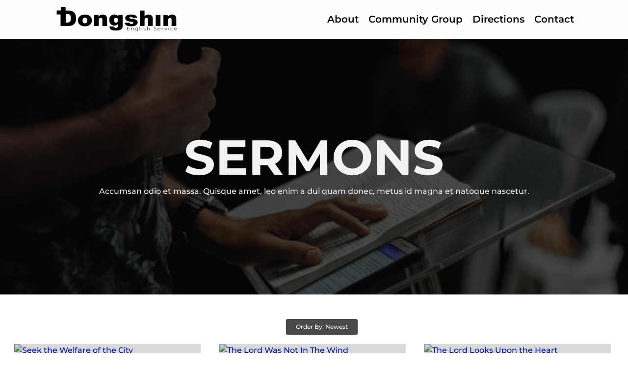

--- FILE ---
content_type: text/html; charset=UTF-8
request_url: https://dongshinenglishservice.com/sermons-2/
body_size: 17166
content:
<!DOCTYPE html>
<html dir="ltr" lang="en-US" prefix="og: https://ogp.me/ns#">
<head>
<meta charset="UTF-8" />
<link rel="profile" href="//gmpg.org/xfn/11" />
<link rel="pingback" href="https://dongshinenglishservice.com/xmlrpc.php" />
<meta name=viewport content="width=device-width, initial-scale=1">
<!--[if lt IE 9]>
<script src="https://dongshinenglishservice.com/wp-content/themes/knapstack/js/html5.js" type="text/javascript"></script>
<![endif]-->

<style id="mp-brick-css-2590" type="text/css" class="mp-stack-css-71" >#mp-brick-2590 .mp-brick-bg, #mp-brick-2590 .mp-brick-bg-inner {height: 110%;background-color:rgba(0, 0 , 0, 1);}#mp-brick-2590 .mp-brick-bg-inner:after {background-image: url('https://dongshinenglishservice.com/wp-content/uploads/2020/09/sermons.jpg');background-size: cover;opacity:0.33;}#mp-brick-2590 .mp-brick-outer{max-width:1000px;}#mp-brick-2590 .mp-brick-inner{min-height:10px; height:10px;margin-top:200px; margin-bottom:200px;}#mp-brick-2590 .mp-brick-first-content-type{margin: 0px auto; float: none;padding:0 10px 0 10px;}#mp-brick-2590[max-width~='600px'] .mp-brick-first-content-type{max-width:inherit; float:inherit; }#mp-brick-2590 .mp-brick-second-content-type{margin: 0px auto; float: none;padding:0 10px 0 10px;}#mp-brick-2590[max-width~='600px'] .mp-brick-second-content-type{max-width:inherit; float:inherit; }#mp-brick-2590 .mp-stacks-text-area-1 .mp-brick-text * { font-family: 'Montserrat:700';}#mp-brick-2590 .mp-brick-content-types > .mp-brick-content-types-inner > .mp-brick-content-type-container .mp-brick-first-content-type{margin-top:0px;margin-bottom:0px; }#mp-brick-2590 .mp-brick-content-types > .mp-brick-content-types-inner > .mp-brick-content-type-container .mp-brick-second-content-type{margin-top:0px;margin-bottom:0px;}#mp-brick-2590 .mp-brick-content-types > .mp-brick-content-types-inner > .mp-brick-content-type-container:nth-child(1){vertical-align:middle;}#mp-brick-2590 .mp-brick-content-types > .mp-brick-content-types-inner > .mp-brick-content-type-container:nth-child(2){vertical-align:middle;}#mp-brick-2590 .mp-stacks-text-area-1 .mp-brick-text *, #mp-brick-2590 .mp-stacks-text-area-1 .mp-brick-text a {color: #f2f2f2; font-size:100px; line-height:80px; }#mp-brick-2590 .mp-stacks-text-area-1 .mp-brick-text p { margin-bottom:18px; }@media (max-width: 961px) {#mp-brick-2590 .mp-stacks-text-area-1 .mp-brick-text *, #mp-brick-2590 .mp-stacks-text-area-1 .mp-brick-text a {font-size:80px; line-height:80px; }#mp-brick-2590 .mp-stacks-text-area-1 .mp-brick-text p { margin-bottom:15px; }}@media (max-width: 600px) {#mp-brick-2590 .mp-stacks-text-area-1 .mp-brick-text *, #mp-brick-2590 .mp-stacks-text-area-1 .mp-brick-text a {font-size:50px; line-height:50px; }#mp-brick-2590 .mp-stacks-text-area-1 .mp-brick-text p { margin-bottom:15px; }}#mp-brick-2590 .mp-stacks-text-area-2 .mp-brick-text *, #mp-brick-2590 .mp-stacks-text-area-2 .mp-brick-text a {color: #f2f2f2; }</style><style id="mp-brick-css-2591" type="text/css" class="mp-stack-css-71" >#mp-brick-2591 .mp-brick-bg, #mp-brick-2591 .mp-brick-bg-inner {background-color:rgba(255, 255 , 255, 1);}#mp-brick-2591 .mp-brick-outer{max-width:1600px;}#mp-brick-2591 .mp-brick-inner{min-height:10px; height:10px;margin-top:50px; margin-bottom:50px;}#mp-brick-2591 .mp-brick-first-content-type{margin: 0px auto; float: none;padding:0 10px 0 10px;}#mp-brick-2591[max-width~='600px'] .mp-brick-first-content-type{max-width:inherit; float:inherit; }#mp-brick-2591 .mp-brick-second-content-type{margin: 0px auto; float: none;padding:0 10px 0 10px;}#mp-brick-2591[max-width~='600px'] .mp-brick-second-content-type{max-width:inherit; float:inherit; }#mp-brick-2591 .mp-stacks-text-area-1 .mp-brick-text * { font-family: 'Raleway:200';} #mp-brick-2591 .mp-stacks-grid-item{width: 33.333333333333%;padding: 20px;} #mp-brick-2591 .mp-stacks-grid-item-inner{padding: 0px; } #mp-brick-2591 .mp-stacks-grid-item-inner .mp-stacks-grid-item-below-image-holder{padding: 0px; } /*Below image, remove the padding-top (spacing) from the first text item*/ #mp-brick-2591 .mp-stacks-grid-item-inner .mp-stacks-grid-item-below-image-holder [class*="link"]:first-child [class*="holder"]{ } /*Over image, remove the padding-top (spacing) from the first text item*/ #mp-brick-2591 .mp-stacks-grid .mp-stacks-grid-item .mp-stacks-grid-item-inner .mp-stacks-grid-over-image-text-container-table-cell [class*="holder"]:first-child{ padding-top:0px; }#mp-brick-2591 .mp-stacks-text-area-1 .mp-brick-text * { font-family: 'Raleway:200';} #mp-brick-2591 .mp-stacks-grid-item{width: 33.333333333333%;padding: 20px;} #mp-brick-2591 .mp-stacks-grid-item-inner{padding: 0px; } #mp-brick-2591 .mp-stacks-grid-item-inner .mp-stacks-grid-item-below-image-holder{padding: 0px; } /*Below image, remove the padding-top (spacing) from the first text item*/ #mp-brick-2591 .mp-stacks-grid-item-inner .mp-stacks-grid-item-below-image-holder [class*="link"]:first-child [class*="holder"]{ } /*Over image, remove the padding-top (spacing) from the first text item*/ #mp-brick-2591 .mp-stacks-grid .mp-stacks-grid-item .mp-stacks-grid-item-inner .mp-stacks-grid-over-image-text-container-table-cell [class*="holder"]:first-child{ padding-top:0px; }#mp-brick-2591 .mp-stacks-sermongrid-item-title-holder, #mp-brick-2591 .mp-stacks-sermongrid-item-title-holder a{ text-align:center; font-weight: normal;font-style: normal;font-size: 18px;line-height: 18px;padding-top: 10px;}#mp-brick-2591 .mp-stacks-sermongrid-item-title-holder .mp-stacks-sermongrid-item-title{ padding: 0px 0px; } #mp-brick-2591 .mp-stacks-sermongrid-item-title-holder .mp-stacks-sermongrid-item-title .mp-stacks-sermongrid-item-title-highlight{ padding:0px; background-color: rgba(255, 255, 255, 0); box-shadow: 0px 0 0 rgba(255, 255, 255, 0), -0px 0 0 rgba(255, 255, 255, 0); }#mp-brick-2591 .mp-stacks-sermongrid-item-excerpt-holder, #mp-brick-2591 .mp-stacks-sermongrid-item-excerpt-holder a{ text-align:left; font-weight: normal;font-style: normal;font-size: 12px;line-height: 19px;padding-top: 10px;}#mp-brick-2591 .mp-stacks-sermongrid-item-excerpt-holder .mp-stacks-sermongrid-item-excerpt{ padding: 0px 0px; } #mp-brick-2591 .mp-stacks-sermongrid-item-excerpt-holder .mp-stacks-sermongrid-item-excerpt .mp-stacks-sermongrid-item-excerpt-highlight{ padding:0px; background-color: rgba(255, 255, 255, 0); box-shadow: 0px 0 0 rgba(255, 255, 255, 0), -0px 0 0 rgba(255, 255, 255, 0); }#mp-brick-2591 .mp-stacks-sermongrid-item-date-holder, #mp-brick-2591 .mp-stacks-sermongrid-item-date-holder a{ text-align:center; color: #000;font-weight: normal;font-style: normal;font-size: 13px;line-height: 13px;padding-top: 10px;}#mp-brick-2591 .mp-stacks-sermongrid-item-date-holder .mp-stacks-sermongrid-item-date{ padding: 0px 0px; } #mp-brick-2591 .mp-stacks-sermongrid-item-date-holder .mp-stacks-sermongrid-item-date .mp-stacks-sermongrid-item-date-highlight{ padding:0px; background-color: rgba(255, 255, 255, 0); box-shadow: 0px 0 0 rgba(255, 255, 255, 0), -0px 0 0 rgba(255, 255, 255, 0); } #mp-brick-2591 .mp-stacks-grid-load-more-container{text-align: center;} #mp-brick-2591 .mp-stacks-grid-load-more-button{color: #ffffff;background-color: NULL;} #mp-brick-2591 .mp-stacks-grid-load-more-button:hover{color: #ffffff;background-color: NULL;} #mp-brick-2591 .mp-stacks-grid-over-image-text-container, #mp-brick-2591 .mp-stacks-grid-over-image-text-container-top, #mp-brick-2591 .mp-stacks-grid-over-image-text-container-middle, #mp-brick-2591 .mp-stacks-grid-over-image-text-container-bottom{padding: 20px;}#mp-brick-2591 .button.mp-stacks-grid-isotope-button{ display:inline-block!important; }#mp-brick-2591 .mp-stacks-grid-isotope-sort-container{text-align: left;margin-left: 20px;line-height: 42px;}#mp-brick-2591 .mp-stacks-grid-isotope-button, #mp-brick-2591 .mp-stacks-grid-orderby-select, #mp-brick-2591 .mp-stacks-grid-isotope-sort-select{background-color: #494949;}#mp-brick-2591 .mp-stacks-grid-isotope-button:last-child, #mp-brick-2591 .mp-stacks-grid-orderby-select:last-child, #mp-brick-2591 .mp-stacks-grid-isotope-sort-select:last-child{margin-right: 0px}#mp-brick-2591 .mp-stacks-grid-isotope-button:hover, #mp-brick-2591 .mp-stacks-grid-orderby-select:hover, #mp-brick-2591 .mp-stacks-grid-isotope-sort-select:hover{}#mp-brick-2591 .mp-stacks-grid-isotope-button .mp-stacks-grid-isotope-btn-text, #mp-brick-2591 .mp-stacks-grid-orderby-select, #mp-brick-2591 .mp-stacks-grid-isotope-sort-select{font-size: 12px;}#mp-brick-2591 .mp-stacks-grid-isotope-button:hover .mp-stacks-grid-isotope-btn-text, #mp-brick-2591 .mp-stacks-grid-orderby-select:hover .mp-stacks-grid-isotope-btn-text, #mp-brick-2591 .mp-stacks-grid-isotope-sort-select:hover .mp-stacks-grid-isotope-btn-text{}#mp-brick-2591 .mp-stacks-grid-isotope-icon{}#mp-brick-2591 .mp-stacks-grid-isotope-icon-all{}#mp-brick-2591 .mp-stacks-grid-isotope-icon-all .mp-stacks-grid-isotope-icon-all-1,#mp-brick-2591 .mp-stacks-grid-isotope-icon-all .mp-stacks-grid-isotope-icon-all-2,#mp-brick-2591 .mp-stacks-grid-isotope-icon-all .mp-stacks-grid-isotope-icon-all-3,#mp-brick-2591 .mp-stacks-grid-isotope-icon-all .mp-stacks-grid-isotope-icon-all-4{}#mp-brick-2591 .mp-stacks-grid-isotope-filterby-text{font-size: 15px;}#mp-brick-2591 .mp-stacks-sermongrid-item-title, #mp-brick-2591 .mp-stacks-sermongrid-item-title * { font-family: 'Montserrat:700';}#mp-brick-2591 .mp-brick-content-types > .mp-brick-content-types-inner > .mp-brick-content-type-container .mp-brick-first-content-type{margin-top:0px;margin-bottom:50px; }#mp-brick-2591 .mp-brick-content-types > .mp-brick-content-types-inner > .mp-brick-content-type-container .mp-brick-second-content-type{margin-top:0px;margin-bottom:0px;}#mp-brick-2591 .mp-brick-content-types > .mp-brick-content-types-inner > .mp-brick-content-type-container:nth-child(1){vertical-align:middle;}#mp-brick-2591 .mp-brick-content-types > .mp-brick-content-types-inner > .mp-brick-content-type-container:nth-child(2){vertical-align:middle;}#mp-brick-2591 .mp-stacks-text-area-1 .mp-brick-text *, #mp-brick-2591 .mp-stacks-text-area-1 .mp-brick-text a {font-size:50px; line-height:50px; }#mp-brick-2591 .mp-stacks-text-area-1 .mp-brick-text p { margin-bottom:10px; }@media (max-width: 600px) {#mp-brick-2591 .mp-stacks-text-area-1 .mp-brick-text *, #mp-brick-2591 .mp-stacks-text-area-1 .mp-brick-text a {font-size:35px; line-height:35px; }#mp-brick-2591 .mp-stacks-text-area-1 .mp-brick-text p { margin-bottom:15px; }}</style><title>Sermons | Dongshin English Church Service in Daegu</title>
			<script language="javascript">
				writeCookie();
				function writeCookie()
				{
					the_cookie = document.cookie;
					if( the_cookie ){
						if( window.devicePixelRatio >= 2 ){
							the_cookie = "pixel_ratio="+window.devicePixelRatio+";"+the_cookie;
							document.cookie = the_cookie;
							//location = '';
						}
					}
				}
			</script>

			<!-- MP Menu CSS -->
	 <style type="text/css">@media (max-width: 800px){#mp-menu-toggle-button-holder, #mp-menu-close-button-holder{display:inline-block!important;}.mp-menu-open {-webkit-transform: translate3d(240px, 0, 0);-moz-transform: translate3d(240px, 0, 0);transform: translate3d(240px, 0, 0);-webkit-transition: all .3s;transition: all .3s;}.mp-menu-close {-webkit-transform: translate3d(0, 0, 0);-moz-transform: translate3d(0, 0, 0);transform: translate3d(0, 0, 0);-webkit-transition: all .3s;transition: all .3s;}#mp-menu-holder{display:block;}#mp-menu-holder [role~=navigation]{width: 240px;margin:0px!important;position: absolute;top: 0;overflow:hidden;-webkit-transform: translate3d(-240px, 0, 0);-moz-transform: translate3d(-240px, 0, 0);transform: translate3d(-240px, 0, 0);	-webkit-box-sizing: border-box; /* Safari/Chrome, other WebKit */-moz-box-sizing: border-box;    /* Firefox, other Gecko */box-sizing: border-box;         /* Opera/IE 8+ */-webkit-transition: all .3s;transition: all .3s;}#mp-menu-holder .mp-menu-open{-webkit-transform: translate3d(0, 0, 0)!important;-moz-transform: translate3d(0, 0, 0)!important;transform: translate3d(0, 0, 0)!important;	-webkit-transition: all .3s;transition: all .3s;}} </style><style type="text/css">@media (max-width: 800px){#mp-menu-holder #mp-menu-holder-inner [role~=navigation]{padding: 5px 20px 0px 20px!important;height:100%;}#mp-menu-holder #mp-menu-holder-inner [role~=navigation] div{float:none;}#mp-menu-holder #mp-menu-holder-inner ul{box-shadow:none;border-radius:0;opacity:1;-webkit-backface-visibility:visible;-moz-backface-visibility: visible;backface-visibility: visible;-webkit-transform: none;-moz-transform: none;transform: none;}#mp-menu-holder #mp-menu-holder-inner li a{border-radius:0;	}#mp-menu-holder #mp-menu-holder-inner li a:hover{background:none;	}#mp-menu-holder #mp-menu-holder-inner li a:not(:last-child):after{font-family: "mp_menu";content: '\e806';margin-left: 5px;display: inline-block;-webkit-transform: rotate(0deg);-moz-transform: rotate(0deg);-o-transform: rotate(0deg);-ms-transform: rotate(0deg);transform: rotate(0deg);-webkit-transition: all .3s;transition: all .3s;}#mp-menu-holder #mp-menu-holder-inner li a:not(:last-child):hover:after{-webkit-transform: rotate(90deg);-moz-transform: rotate(90deg);-o-transform: rotate(90deg);-ms-transform: rotate(90deg);transform: rotate(90deg);}#mp-menu-holder #mp-menu-holder-inner ul,  #mp-menu-holder #mp-menu-holder-inner [role~=navigation] ul li{margin:0!important;padding:0!important;}#mp-menu-holder #mp-menu-holder-inner [role~=navigation] ul:after{border:none;border-radius:0;}#mp-menu-holder #mp-menu-holder-inner [role~=navigation] ul li a{display:block;padding:5px 0px 5px 0px!important;}#mp-menu-holder #mp-menu-holder-inner [role~=navigation] ul, #mp-menu-holder #mp-menu-holder-inner [role~=navigation] ul li{position:relative!important;float:none!important;clear: left;display:block;border:none;}#mp-menu-holder #mp-menu-holder-inner [role~=navigation] ul li ul, #mp-menu-holder #mp-menu-holder-inner [role~=navigation] ul li ul li ul, #mp-menu-holder #mp-menu-holder-inner [role~=navigation] ul li ul li ul li ul{margin-left:20px!important;top:0px;left:0px;background:none;}/*Reset hover show/hide for dropdown menus. This is now handled by jquery on "click" */#mp-menu-holder #mp-menu-holder-inner [role~=navigation] ul li ul,#mp-menu-holder #mp-menu-holder-inner [role~=navigation] ul li:hover ul,#mp-menu-holder #mp-menu-holder-inner [role~=navigation] ul li ul li:hover ul,#mp-menu-holder #mp-menu-holder-inner [role~=navigation] ul li ul li ul li:hover ul,#mp-menu-holder #mp-menu-holder-inner [role~=navigation] ul li ul li ul li ul li:hover ul{display:none;}.mp-menu-toggle:before{content:'\e800';}#mp-menu-close-button-holder .mp-menu-close-button:before{content: '\e805';font-size:150%;margin-left:-3px;}}</style><style id="mp-brick-css-2938" type="text/css" class="mp-stack-css-82" >#mp-brick-2938 .mp-brick-bg, #mp-brick-2938 .mp-brick-bg-inner {height: 110%;background-color:rgba(10, 10 , 10, 1);}#mp-brick-2938 .mp-brick-outer{max-width:1000px;}#mp-brick-2938 .mp-brick-inner{min-height:10px; height:10px;margin-top:30px; margin-bottom:30px;}#mp-brick-2938 .mp-brick-first-content-type{margin: 0px auto; float: none;padding:0 10px 0 10px;}#mp-brick-2938[max-width~='600px'] .mp-brick-first-content-type{max-width:inherit; float:inherit; }#mp-brick-2938 .mp-brick-second-content-type{margin: 0px auto; float: none;padding:0 10px 0 10px;}#mp-brick-2938[max-width~='600px'] .mp-brick-second-content-type{max-width:inherit; float:inherit; }#mp-brick-2938 .mp-stacks-text-area-1 .mp-brick-text * { font-family: 'Montserrat:500:700';} #mp-brick-2938 .mp-stacks-grid-item{width: 33.333333333333%;padding: 20px;} #mp-brick-2938 .mp-stacks-grid-item-inner{padding: 0px; } #mp-brick-2938 .mp-stacks-grid-item-inner .mp-stacks-grid-item-below-image-holder{padding: 0px; } /*Below image, remove the padding-top (spacing) from the first text item*/ #mp-brick-2938 .mp-stacks-grid-item-inner .mp-stacks-grid-item-below-image-holder [class*="link"]:first-child [class*="holder"]{ } /*Over image, remove the padding-top (spacing) from the first text item*/ #mp-brick-2938 .mp-stacks-grid .mp-stacks-grid-item .mp-stacks-grid-item-inner .mp-stacks-grid-over-image-text-container-table-cell [class*="holder"]:first-child{ padding-top:0px; }#mp-brick-2938 .mp-stacks-text-area-1 .mp-brick-text * { font-family: 'Montserrat:500:700';} #mp-brick-2938 .mp-stacks-grid-item{width: 33.333333333333%;padding: 20px;} #mp-brick-2938 .mp-stacks-grid-item-inner{padding: 0px; } #mp-brick-2938 .mp-stacks-grid-item-inner .mp-stacks-grid-item-below-image-holder{padding: 0px; } /*Below image, remove the padding-top (spacing) from the first text item*/ #mp-brick-2938 .mp-stacks-grid-item-inner .mp-stacks-grid-item-below-image-holder [class*="link"]:first-child [class*="holder"]{ } /*Over image, remove the padding-top (spacing) from the first text item*/ #mp-brick-2938 .mp-stacks-grid .mp-stacks-grid-item .mp-stacks-grid-item-inner .mp-stacks-grid-over-image-text-container-table-cell [class*="holder"]:first-child{ padding-top:0px; }#mp-brick-2938 .mp-stacks-linkgrid-item-title-holder, #mp-brick-2938 .mp-stacks-linkgrid-item-title-holder a{ text-align:center; color: #ffffff;font-weight: normal;font-style: normal;font-size: 18px;line-height: 24px;padding-top: 10px;}#mp-brick-2938 .mp-stacks-linkgrid-item-title-holder .mp-stacks-linkgrid-item-title{ padding: 0px 0px; } #mp-brick-2938 .mp-stacks-linkgrid-item-title-holder .mp-stacks-linkgrid-item-title .mp-stacks-linkgrid-item-title-highlight{ padding:0px; background-color: rgba(255, 255, 255, 0); box-shadow: 0px 0 0 rgba(255, 255, 255, 0), -0px 0 0 rgba(255, 255, 255, 0); }#mp-brick-2938 .mp-stacks-linkgrid-item-description-holder, #mp-brick-2938 .mp-stacks-linkgrid-item-description-holder a{ text-align:center; color: #ffffff;font-weight: normal;font-style: normal;font-size: 14px;line-height: 19px;padding-top: 10px;}#mp-brick-2938 .mp-stacks-linkgrid-item-description-holder .mp-stacks-linkgrid-item-description{ padding: 0px 0px; } #mp-brick-2938 .mp-stacks-linkgrid-item-description-holder .mp-stacks-linkgrid-item-description .mp-stacks-linkgrid-item-description-highlight{ padding:0px; background-color: rgba(255, 255, 255, 0); box-shadow: 0px 0 0 rgba(255, 255, 255, 0), -0px 0 0 rgba(255, 255, 255, 0); } #mp-brick-2938 .mp-stacks-grid-load-more-container{text-align: center;} #mp-brick-2938 .mp-stacks-grid-load-more-button{color: NULL;background-color: NULL;} #mp-brick-2938 .mp-stacks-grid-load-more-button:hover{color: NULL;background-color: NULL;} #mp-brick-2938 .mp-stacks-grid-over-image-text-container, #mp-brick-2938 .mp-stacks-grid-over-image-text-container-top, #mp-brick-2938 .mp-stacks-grid-over-image-text-container-middle, #mp-brick-2938 .mp-stacks-grid-over-image-text-container-bottom{padding: 20px;}#mp-brick-2938 .mp-brick-content-types > .mp-brick-content-types-inner > .mp-brick-content-type-container .mp-brick-first-content-type{margin-top:0px;margin-bottom:20px; }#mp-brick-2938[max-width~='600px'] .mp-brick-content-types > .mp-brick-content-types-inner > .mp-brick-content-type-container .mp-brick-first-content-type{margin-bottom:20px;}#mp-brick-2938 .mp-brick-content-types > .mp-brick-content-types-inner > .mp-brick-content-type-container .mp-brick-second-content-type{margin-top:0px;margin-bottom:0px;}#mp-brick-2938 .mp-brick-content-types > .mp-brick-content-types-inner > .mp-brick-content-type-container:nth-child(1){vertical-align:middle;}#mp-brick-2938 .mp-brick-content-types > .mp-brick-content-types-inner > .mp-brick-content-type-container:nth-child(2){vertical-align:middle;}#mp-brick-2938 .mp-stacks-text-area-1 .mp-brick-text *, #mp-brick-2938 .mp-stacks-text-area-1 .mp-brick-text a {color: #ffffff; font-size:25px; }#mp-brick-2938 .mp-stacks-text-area-1 .mp-brick-text p { margin-bottom:15px; }</style>
        <meta property="og:title" content="Sermons | Dongshin English Church Service in Daegu" />
        <meta property="og:url" content="https://dongshinenglishservice.com/sermons-2/" />

        <style> @font-face {
  font-family: 'Knapstack Header Font';
  font-style: normal;
  font-weight: 600;
  src: url(https://fonts.gstatic.com/s/montserrat/v31/JTUHjIg1_i6t8kCHKm4532VJOt5-QNFgpCu173w5aX8.ttf) format('truetype');
}
</style><style> @font-face {
  font-family: 'Knapstack Font 1';
  font-style: normal;
  font-weight: 500;
  src: url(https://fonts.gstatic.com/s/montserrat/v31/JTUHjIg1_i6t8kCHKm4532VJOt5-QNFgpCtZ6Hw5aX8.ttf) format('truetype');
}
</style>	<style>img:is([sizes="auto" i], [sizes^="auto," i]) { contain-intrinsic-size: 3000px 1500px }</style>
	
		<!-- All in One SEO 4.9.3 - aioseo.com -->
	<meta name="description" content="SERMONS Accumsan odio et massa. Quisque amet, leo enim a dui quam donec, metus id magna et natoque nascetur. Order By: Newest Seek the Welfare of the City Dongshin English Service November 28, 2017 November 28, 2017 From Jeremiah 29, we heard God&#039;s promise to exiled Judah of a future and a hope. Our God" />
	<meta name="robots" content="max-image-preview:large" />
	<link rel="canonical" href="https://dongshinenglishservice.com/sermons-2/" />
	<meta name="generator" content="All in One SEO (AIOSEO) 4.9.3" />
		<meta property="og:locale" content="en_US" />
		<meta property="og:site_name" content="Dongshin English Church Service in Daegu | English Church Service in Daegu Korea" />
		<meta property="og:type" content="article" />
		<meta property="og:title" content="Sermons | Dongshin English Church Service in Daegu" />
		<meta property="og:description" content="SERMONS Accumsan odio et massa. Quisque amet, leo enim a dui quam donec, metus id magna et natoque nascetur. Order By: Newest Seek the Welfare of the City Dongshin English Service November 28, 2017 November 28, 2017 From Jeremiah 29, we heard God&#039;s promise to exiled Judah of a future and a hope. Our God" />
		<meta property="og:url" content="https://dongshinenglishservice.com/sermons-2/" />
		<meta property="og:image" content="https://dongshinenglishservice.com/wp-content/uploads/2021/03/Dongshin-Conver-e1615275946715.jpg" />
		<meta property="og:image:secure_url" content="https://dongshinenglishservice.com/wp-content/uploads/2021/03/Dongshin-Conver-e1615275946715.jpg" />
		<meta property="og:image:width" content="993" />
		<meta property="og:image:height" content="496" />
		<meta property="article:published_time" content="2020-09-01T15:48:30+00:00" />
		<meta property="article:modified_time" content="2020-09-01T15:49:23+00:00" />
		<meta property="article:publisher" content="https://www.facebook.com/DongshinEnglishService" />
		<meta name="twitter:card" content="summary" />
		<meta name="twitter:title" content="Sermons | Dongshin English Church Service in Daegu" />
		<meta name="twitter:description" content="SERMONS Accumsan odio et massa. Quisque amet, leo enim a dui quam donec, metus id magna et natoque nascetur. Order By: Newest Seek the Welfare of the City Dongshin English Service November 28, 2017 November 28, 2017 From Jeremiah 29, we heard God&#039;s promise to exiled Judah of a future and a hope. Our God" />
		<meta name="twitter:image" content="https://dongshinenglishservice.com/wp-content/uploads/2021/03/Dongshin-Conver-e1615275946715.jpg" />
		<script type="application/ld+json" class="aioseo-schema">
			{"@context":"https:\/\/schema.org","@graph":[{"@type":"BreadcrumbList","@id":"https:\/\/dongshinenglishservice.com\/sermons-2\/#breadcrumblist","itemListElement":[{"@type":"ListItem","@id":"https:\/\/dongshinenglishservice.com#listItem","position":1,"name":"Home","item":"https:\/\/dongshinenglishservice.com","nextItem":{"@type":"ListItem","@id":"https:\/\/dongshinenglishservice.com\/sermons-2\/#listItem","name":"Sermons"}},{"@type":"ListItem","@id":"https:\/\/dongshinenglishservice.com\/sermons-2\/#listItem","position":2,"name":"Sermons","previousItem":{"@type":"ListItem","@id":"https:\/\/dongshinenglishservice.com#listItem","name":"Home"}}]},{"@type":"Organization","@id":"https:\/\/dongshinenglishservice.com\/#organization","name":"Dongshin English Service","description":"English Church Service in Daegu Korea","url":"https:\/\/dongshinenglishservice.com\/","telephone":"+82537495260","logo":{"@type":"ImageObject","url":"https:\/\/dongshinenglishservice.com\/wp-content\/uploads\/2021\/01\/Logo.png","@id":"https:\/\/dongshinenglishservice.com\/sermons-2\/#organizationLogo","width":894,"height":228},"image":{"@id":"https:\/\/dongshinenglishservice.com\/sermons-2\/#organizationLogo"},"sameAs":["https:\/\/www.facebook.com\/DongshinEnglishService"]},{"@type":"WebPage","@id":"https:\/\/dongshinenglishservice.com\/sermons-2\/#webpage","url":"https:\/\/dongshinenglishservice.com\/sermons-2\/","name":"Sermons | Dongshin English Church Service in Daegu","description":"SERMONS Accumsan odio et massa. Quisque amet, leo enim a dui quam donec, metus id magna et natoque nascetur. Order By: Newest Seek the Welfare of the City Dongshin English Service November 28, 2017 November 28, 2017 From Jeremiah 29, we heard God's promise to exiled Judah of a future and a hope. Our God","inLanguage":"en-US","isPartOf":{"@id":"https:\/\/dongshinenglishservice.com\/#website"},"breadcrumb":{"@id":"https:\/\/dongshinenglishservice.com\/sermons-2\/#breadcrumblist"},"datePublished":"2020-09-02T00:48:30+09:00","dateModified":"2020-09-02T00:49:23+09:00"},{"@type":"WebSite","@id":"https:\/\/dongshinenglishservice.com\/#website","url":"https:\/\/dongshinenglishservice.com\/","name":"Dongshin English Church Service in Daegu","description":"English Church Service in Daegu Korea","inLanguage":"en-US","publisher":{"@id":"https:\/\/dongshinenglishservice.com\/#organization"}}]}
		</script>
		<!-- All in One SEO -->

<link rel="alternate" type="application/rss+xml" title="Dongshin English Church Service in Daegu &raquo; Feed" href="https://dongshinenglishservice.com/feed/" />
<link rel="alternate" type="application/rss+xml" title="Dongshin English Church Service in Daegu &raquo; Comments Feed" href="https://dongshinenglishservice.com/comments/feed/" />
		<!-- This site uses the Google Analytics by MonsterInsights plugin v9.11.1 - Using Analytics tracking - https://www.monsterinsights.com/ -->
							<script src="//www.googletagmanager.com/gtag/js?id=G-1Y5TK647PF"  data-cfasync="false" data-wpfc-render="false" type="text/javascript" async></script>
			<script data-cfasync="false" data-wpfc-render="false" type="text/javascript">
				var mi_version = '9.11.1';
				var mi_track_user = true;
				var mi_no_track_reason = '';
								var MonsterInsightsDefaultLocations = {"page_location":"https:\/\/dongshinenglishservice.com\/sermons-2\/"};
								if ( typeof MonsterInsightsPrivacyGuardFilter === 'function' ) {
					var MonsterInsightsLocations = (typeof MonsterInsightsExcludeQuery === 'object') ? MonsterInsightsPrivacyGuardFilter( MonsterInsightsExcludeQuery ) : MonsterInsightsPrivacyGuardFilter( MonsterInsightsDefaultLocations );
				} else {
					var MonsterInsightsLocations = (typeof MonsterInsightsExcludeQuery === 'object') ? MonsterInsightsExcludeQuery : MonsterInsightsDefaultLocations;
				}

								var disableStrs = [
										'ga-disable-G-1Y5TK647PF',
									];

				/* Function to detect opted out users */
				function __gtagTrackerIsOptedOut() {
					for (var index = 0; index < disableStrs.length; index++) {
						if (document.cookie.indexOf(disableStrs[index] + '=true') > -1) {
							return true;
						}
					}

					return false;
				}

				/* Disable tracking if the opt-out cookie exists. */
				if (__gtagTrackerIsOptedOut()) {
					for (var index = 0; index < disableStrs.length; index++) {
						window[disableStrs[index]] = true;
					}
				}

				/* Opt-out function */
				function __gtagTrackerOptout() {
					for (var index = 0; index < disableStrs.length; index++) {
						document.cookie = disableStrs[index] + '=true; expires=Thu, 31 Dec 2099 23:59:59 UTC; path=/';
						window[disableStrs[index]] = true;
					}
				}

				if ('undefined' === typeof gaOptout) {
					function gaOptout() {
						__gtagTrackerOptout();
					}
				}
								window.dataLayer = window.dataLayer || [];

				window.MonsterInsightsDualTracker = {
					helpers: {},
					trackers: {},
				};
				if (mi_track_user) {
					function __gtagDataLayer() {
						dataLayer.push(arguments);
					}

					function __gtagTracker(type, name, parameters) {
						if (!parameters) {
							parameters = {};
						}

						if (parameters.send_to) {
							__gtagDataLayer.apply(null, arguments);
							return;
						}

						if (type === 'event') {
														parameters.send_to = monsterinsights_frontend.v4_id;
							var hookName = name;
							if (typeof parameters['event_category'] !== 'undefined') {
								hookName = parameters['event_category'] + ':' + name;
							}

							if (typeof MonsterInsightsDualTracker.trackers[hookName] !== 'undefined') {
								MonsterInsightsDualTracker.trackers[hookName](parameters);
							} else {
								__gtagDataLayer('event', name, parameters);
							}
							
						} else {
							__gtagDataLayer.apply(null, arguments);
						}
					}

					__gtagTracker('js', new Date());
					__gtagTracker('set', {
						'developer_id.dZGIzZG': true,
											});
					if ( MonsterInsightsLocations.page_location ) {
						__gtagTracker('set', MonsterInsightsLocations);
					}
										__gtagTracker('config', 'G-1Y5TK647PF', {"forceSSL":"true","link_attribution":"true"} );
										window.gtag = __gtagTracker;										(function () {
						/* https://developers.google.com/analytics/devguides/collection/analyticsjs/ */
						/* ga and __gaTracker compatibility shim. */
						var noopfn = function () {
							return null;
						};
						var newtracker = function () {
							return new Tracker();
						};
						var Tracker = function () {
							return null;
						};
						var p = Tracker.prototype;
						p.get = noopfn;
						p.set = noopfn;
						p.send = function () {
							var args = Array.prototype.slice.call(arguments);
							args.unshift('send');
							__gaTracker.apply(null, args);
						};
						var __gaTracker = function () {
							var len = arguments.length;
							if (len === 0) {
								return;
							}
							var f = arguments[len - 1];
							if (typeof f !== 'object' || f === null || typeof f.hitCallback !== 'function') {
								if ('send' === arguments[0]) {
									var hitConverted, hitObject = false, action;
									if ('event' === arguments[1]) {
										if ('undefined' !== typeof arguments[3]) {
											hitObject = {
												'eventAction': arguments[3],
												'eventCategory': arguments[2],
												'eventLabel': arguments[4],
												'value': arguments[5] ? arguments[5] : 1,
											}
										}
									}
									if ('pageview' === arguments[1]) {
										if ('undefined' !== typeof arguments[2]) {
											hitObject = {
												'eventAction': 'page_view',
												'page_path': arguments[2],
											}
										}
									}
									if (typeof arguments[2] === 'object') {
										hitObject = arguments[2];
									}
									if (typeof arguments[5] === 'object') {
										Object.assign(hitObject, arguments[5]);
									}
									if ('undefined' !== typeof arguments[1].hitType) {
										hitObject = arguments[1];
										if ('pageview' === hitObject.hitType) {
											hitObject.eventAction = 'page_view';
										}
									}
									if (hitObject) {
										action = 'timing' === arguments[1].hitType ? 'timing_complete' : hitObject.eventAction;
										hitConverted = mapArgs(hitObject);
										__gtagTracker('event', action, hitConverted);
									}
								}
								return;
							}

							function mapArgs(args) {
								var arg, hit = {};
								var gaMap = {
									'eventCategory': 'event_category',
									'eventAction': 'event_action',
									'eventLabel': 'event_label',
									'eventValue': 'event_value',
									'nonInteraction': 'non_interaction',
									'timingCategory': 'event_category',
									'timingVar': 'name',
									'timingValue': 'value',
									'timingLabel': 'event_label',
									'page': 'page_path',
									'location': 'page_location',
									'title': 'page_title',
									'referrer' : 'page_referrer',
								};
								for (arg in args) {
																		if (!(!args.hasOwnProperty(arg) || !gaMap.hasOwnProperty(arg))) {
										hit[gaMap[arg]] = args[arg];
									} else {
										hit[arg] = args[arg];
									}
								}
								return hit;
							}

							try {
								f.hitCallback();
							} catch (ex) {
							}
						};
						__gaTracker.create = newtracker;
						__gaTracker.getByName = newtracker;
						__gaTracker.getAll = function () {
							return [];
						};
						__gaTracker.remove = noopfn;
						__gaTracker.loaded = true;
						window['__gaTracker'] = __gaTracker;
					})();
									} else {
										console.log("");
					(function () {
						function __gtagTracker() {
							return null;
						}

						window['__gtagTracker'] = __gtagTracker;
						window['gtag'] = __gtagTracker;
					})();
									}
			</script>
							<!-- / Google Analytics by MonsterInsights -->
		<script type="text/javascript">
/* <![CDATA[ */
window._wpemojiSettings = {"baseUrl":"https:\/\/s.w.org\/images\/core\/emoji\/16.0.1\/72x72\/","ext":".png","svgUrl":"https:\/\/s.w.org\/images\/core\/emoji\/16.0.1\/svg\/","svgExt":".svg","source":{"concatemoji":"https:\/\/dongshinenglishservice.com\/wp-includes\/js\/wp-emoji-release.min.js?ver=6.8.3"}};
/*! This file is auto-generated */
!function(s,n){var o,i,e;function c(e){try{var t={supportTests:e,timestamp:(new Date).valueOf()};sessionStorage.setItem(o,JSON.stringify(t))}catch(e){}}function p(e,t,n){e.clearRect(0,0,e.canvas.width,e.canvas.height),e.fillText(t,0,0);var t=new Uint32Array(e.getImageData(0,0,e.canvas.width,e.canvas.height).data),a=(e.clearRect(0,0,e.canvas.width,e.canvas.height),e.fillText(n,0,0),new Uint32Array(e.getImageData(0,0,e.canvas.width,e.canvas.height).data));return t.every(function(e,t){return e===a[t]})}function u(e,t){e.clearRect(0,0,e.canvas.width,e.canvas.height),e.fillText(t,0,0);for(var n=e.getImageData(16,16,1,1),a=0;a<n.data.length;a++)if(0!==n.data[a])return!1;return!0}function f(e,t,n,a){switch(t){case"flag":return n(e,"\ud83c\udff3\ufe0f\u200d\u26a7\ufe0f","\ud83c\udff3\ufe0f\u200b\u26a7\ufe0f")?!1:!n(e,"\ud83c\udde8\ud83c\uddf6","\ud83c\udde8\u200b\ud83c\uddf6")&&!n(e,"\ud83c\udff4\udb40\udc67\udb40\udc62\udb40\udc65\udb40\udc6e\udb40\udc67\udb40\udc7f","\ud83c\udff4\u200b\udb40\udc67\u200b\udb40\udc62\u200b\udb40\udc65\u200b\udb40\udc6e\u200b\udb40\udc67\u200b\udb40\udc7f");case"emoji":return!a(e,"\ud83e\udedf")}return!1}function g(e,t,n,a){var r="undefined"!=typeof WorkerGlobalScope&&self instanceof WorkerGlobalScope?new OffscreenCanvas(300,150):s.createElement("canvas"),o=r.getContext("2d",{willReadFrequently:!0}),i=(o.textBaseline="top",o.font="600 32px Arial",{});return e.forEach(function(e){i[e]=t(o,e,n,a)}),i}function t(e){var t=s.createElement("script");t.src=e,t.defer=!0,s.head.appendChild(t)}"undefined"!=typeof Promise&&(o="wpEmojiSettingsSupports",i=["flag","emoji"],n.supports={everything:!0,everythingExceptFlag:!0},e=new Promise(function(e){s.addEventListener("DOMContentLoaded",e,{once:!0})}),new Promise(function(t){var n=function(){try{var e=JSON.parse(sessionStorage.getItem(o));if("object"==typeof e&&"number"==typeof e.timestamp&&(new Date).valueOf()<e.timestamp+604800&&"object"==typeof e.supportTests)return e.supportTests}catch(e){}return null}();if(!n){if("undefined"!=typeof Worker&&"undefined"!=typeof OffscreenCanvas&&"undefined"!=typeof URL&&URL.createObjectURL&&"undefined"!=typeof Blob)try{var e="postMessage("+g.toString()+"("+[JSON.stringify(i),f.toString(),p.toString(),u.toString()].join(",")+"));",a=new Blob([e],{type:"text/javascript"}),r=new Worker(URL.createObjectURL(a),{name:"wpTestEmojiSupports"});return void(r.onmessage=function(e){c(n=e.data),r.terminate(),t(n)})}catch(e){}c(n=g(i,f,p,u))}t(n)}).then(function(e){for(var t in e)n.supports[t]=e[t],n.supports.everything=n.supports.everything&&n.supports[t],"flag"!==t&&(n.supports.everythingExceptFlag=n.supports.everythingExceptFlag&&n.supports[t]);n.supports.everythingExceptFlag=n.supports.everythingExceptFlag&&!n.supports.flag,n.DOMReady=!1,n.readyCallback=function(){n.DOMReady=!0}}).then(function(){return e}).then(function(){var e;n.supports.everything||(n.readyCallback(),(e=n.source||{}).concatemoji?t(e.concatemoji):e.wpemoji&&e.twemoji&&(t(e.twemoji),t(e.wpemoji)))}))}((window,document),window._wpemojiSettings);
/* ]]> */
</script>
<link rel='stylesheet' id='mp_stacks_style-css' href='https://dongshinenglishservice.com/wp-content/plugins/mp-stacks/includes/css/mp-stacks-style.css?ver=6.8.3' type='text/css' media='all' />
<link rel='stylesheet' id='mp_stacks_parallax_css-css' href='https://dongshinenglishservice.com/wp-content/plugins/mp-stacks-parallax/includes/css/mp-stacks-parallax.css?ver=1.0.0.3' type='text/css' media='all' />
<link rel='stylesheet' id='mp-stacks-grid-css-css' href='https://dongshinenglishservice.com/wp-content/plugins/mp-stacks/includes/css/mp-stacks-grid-styles.css?ver=6.8.3' type='text/css' media='all' />
<link rel='stylesheet' id='fontawesome-css' href='https://dongshinenglishservice.com/wp-content/plugins/mp-stacks/includes/fonts/font-awesome/css/font-awesome.css?ver=6.8.3' type='text/css' media='all' />
<link rel='stylesheet' id='mp_stacks_lightbox_css-css' href='https://dongshinenglishservice.com/wp-content/plugins/mp-stacks/includes/css/lightbox.css?ver=6.8.3' type='text/css' media='all' />
<style id='wp-emoji-styles-inline-css' type='text/css'>

	img.wp-smiley, img.emoji {
		display: inline !important;
		border: none !important;
		box-shadow: none !important;
		height: 1em !important;
		width: 1em !important;
		margin: 0 0.07em !important;
		vertical-align: -0.1em !important;
		background: none !important;
		padding: 0 !important;
	}
</style>
<style id='classic-theme-styles-inline-css' type='text/css'>
/*! This file is auto-generated */
.wp-block-button__link{color:#fff;background-color:#32373c;border-radius:9999px;box-shadow:none;text-decoration:none;padding:calc(.667em + 2px) calc(1.333em + 2px);font-size:1.125em}.wp-block-file__button{background:#32373c;color:#fff;text-decoration:none}
</style>
<link rel='stylesheet' id='aioseo/css/src/vue/standalone/blocks/table-of-contents/global.scss-css' href='https://dongshinenglishservice.com/wp-content/plugins/all-in-one-seo-pack/dist/Lite/assets/css/table-of-contents/global.e90f6d47.css?ver=4.9.3' type='text/css' media='all' />
<link rel='stylesheet' id='cntctfrm_form_style-css' href='https://dongshinenglishservice.com/wp-content/plugins/contact-form-plugin/css/form_style.css?ver=4.3.6' type='text/css' media='all' />
<link rel='stylesheet' id='flexible-table-block-css' href='https://dongshinenglishservice.com/wp-content/plugins/flexible-table-block/build/style-index.css?ver=1762739654' type='text/css' media='all' />
<style id='flexible-table-block-inline-css' type='text/css'>
.wp-block-flexible-table-block-table.wp-block-flexible-table-block-table>table{width:100%;max-width:100%;border-collapse:collapse;}.wp-block-flexible-table-block-table.wp-block-flexible-table-block-table.is-style-stripes tbody tr:nth-child(odd) th{background-color:#f0f0f1;}.wp-block-flexible-table-block-table.wp-block-flexible-table-block-table.is-style-stripes tbody tr:nth-child(odd) td{background-color:#f0f0f1;}.wp-block-flexible-table-block-table.wp-block-flexible-table-block-table.is-style-stripes tbody tr:nth-child(even) th{background-color:#ffffff;}.wp-block-flexible-table-block-table.wp-block-flexible-table-block-table.is-style-stripes tbody tr:nth-child(even) td{background-color:#ffffff;}.wp-block-flexible-table-block-table.wp-block-flexible-table-block-table>table tr th,.wp-block-flexible-table-block-table.wp-block-flexible-table-block-table>table tr td{padding:0.5em;border-width:1px;border-style:solid;border-color:#000000;text-align:left;vertical-align:middle;}.wp-block-flexible-table-block-table.wp-block-flexible-table-block-table>table tr th{background-color:#f0f0f1;}.wp-block-flexible-table-block-table.wp-block-flexible-table-block-table>table tr td{background-color:#ffffff;}@media screen and (min-width:769px){.wp-block-flexible-table-block-table.is-scroll-on-pc{overflow-x:scroll;}.wp-block-flexible-table-block-table.is-scroll-on-pc table{max-width:none;align-self:self-start;}}@media screen and (max-width:768px){.wp-block-flexible-table-block-table.is-scroll-on-mobile{overflow-x:scroll;}.wp-block-flexible-table-block-table.is-scroll-on-mobile table{max-width:none;align-self:self-start;}.wp-block-flexible-table-block-table table.is-stacked-on-mobile th,.wp-block-flexible-table-block-table table.is-stacked-on-mobile td{width:100%!important;display:block;}}
</style>
<link rel='stylesheet' id='mp_buttons_css-css' href='https://dongshinenglishservice.com/wp-content/plugins/mp-buttons/includes/css/buttons.css?ver=6.8.3' type='text/css' media='all' />
<link rel='stylesheet' id='mp_menu_css-css' href='https://dongshinenglishservice.com/wp-content/plugins/mp-menu/includes/css/mp-menu.css?ver=6.8.3' type='text/css' media='all' />
<link rel='stylesheet' id='mp_menu_skin-css' href='https://dongshinenglishservice.com/wp-content/plugins/mp-menu/includes/css/skins/mp-menu-default-skin.css?ver=6.8.3' type='text/css' media='all' />
<link rel='stylesheet' id='wp-components-css' href='https://dongshinenglishservice.com/wp-includes/css/dist/components/style.min.css?ver=6.8.3' type='text/css' media='all' />
<link rel='stylesheet' id='godaddy-styles-css' href='https://dongshinenglishservice.com/wp-content/mu-plugins/vendor/wpex/godaddy-launch/includes/Dependencies/GoDaddy/Styles/build/latest.css?ver=2.0.2' type='text/css' media='all' />
<link rel='stylesheet' id='mp_core_mintplugins_font-css' href='https://dongshinenglishservice.com/wp-content/plugins/mp-core/includes/fonts/mintpluginsfont.css?ver=6.8.3' type='text/css' media='all' />
<link rel='stylesheet' id='style-css' href='https://dongshinenglishservice.com/wp-content/themes/renew-church-theme-bundle-child-theme/style.css?ver=6.8.3' type='text/css' media='all' />
<link rel='stylesheet' id='mp_knapstack_responsive-css' href='https://dongshinenglishservice.com/wp-content/themes/knapstack/css/responsive.css?ver=6.8.3' type='text/css' media='all' />
<link rel='stylesheet' id='mp_knapstack_subheader_centered-css' href='https://dongshinenglishservice.com/wp-content/themes/knapstack/css/centered-sub-header.css?ver=6.8.3' type='text/css' media='all' />
<link rel='stylesheet' id='knapstack_bbpress_css-css' href='https://dongshinenglishservice.com/wp-content/themes/knapstack/css/bbpress.css?ver=6.8.3' type='text/css' media='all' />
<script type="text/javascript" src="https://dongshinenglishservice.com/wp-includes/js/jquery/jquery.min.js?ver=3.7.1" id="jquery-core-js"></script>
<script type="text/javascript" src="https://dongshinenglishservice.com/wp-includes/js/jquery/jquery-migrate.min.js?ver=3.4.1" id="jquery-migrate-js"></script>
<script type="text/javascript" src="https://dongshinenglishservice.com/wp-content/plugins/google-analytics-for-wordpress/assets/js/frontend-gtag.min.js?ver=9.11.1" id="monsterinsights-frontend-script-js" async="async" data-wp-strategy="async"></script>
<script data-cfasync="false" data-wpfc-render="false" type="text/javascript" id='monsterinsights-frontend-script-js-extra'>/* <![CDATA[ */
var monsterinsights_frontend = {"js_events_tracking":"true","download_extensions":"doc,pdf,ppt,zip,xls,docx,pptx,xlsx","inbound_paths":"[{\"path\":\"\\\/go\\\/\",\"label\":\"affiliate\"},{\"path\":\"\\\/recommend\\\/\",\"label\":\"affiliate\"}]","home_url":"https:\/\/dongshinenglishservice.com","hash_tracking":"false","v4_id":"G-1Y5TK647PF"};/* ]]> */
</script>
<script type="text/javascript" src="https://dongshinenglishservice.com/wp-content/plugins/mp-menu/includes/js/enquire.min.js?ver=6.8.3" id="mp_menu_enquire-js"></script>
<script type="text/javascript" id="mp_menu_js-js-extra">
/* <![CDATA[ */
var mp_menu_vars = {"change_at_screen_width":"800"};
/* ]]> */
</script>
<script type="text/javascript" src="https://dongshinenglishservice.com/wp-content/plugins/mp-menu/includes/js/mp-menu.js?ver=6.8.3" id="mp_menu_js-js"></script>
<script type="text/javascript" src="https://dongshinenglishservice.com/wp-content/themes/knapstack/js/header-bump.js?ver=6.8.3" id="knapstack-header-bump-js"></script>
<script type="text/javascript" src="https://dongshinenglishservice.com/wp-content/plugins/mp-core/includes/js/utility/velocity.min.js?ver=1.0.5.7" id="velocity_js-js"></script>
<script type="text/javascript" src="https://dongshinenglishservice.com/wp-content/plugins/mp-core/includes/js/utility/waypoints.min.js?ver=1.0.5.7" id="waypoints_js-js"></script>
<script type="text/javascript" src="https://dongshinenglishservice.com/wp-content/plugins/mp-core/includes/js/utility/isotope.pkgd.min.js?ver=1.0.5.7" id="isotope_js-js"></script>
<script type="text/javascript" src="https://dongshinenglishservice.com/wp-includes/js/imagesloaded.min.js?ver=5.0.0" id="imagesloaded-js"></script>
<script type="text/javascript" src="https://dongshinenglishservice.com/wp-includes/js/masonry.min.js?ver=4.2.2" id="masonry-js"></script>
<script type="text/javascript" src="https://dongshinenglishservice.com/wp-content/plugins/mp-stacks/includes/js/mp-stacks-grids.js?ver=1.0.6.9" id="mp_stacks_grid_js-js"></script>
<link rel="https://api.w.org/" href="https://dongshinenglishservice.com/wp-json/" /><link rel="alternate" title="JSON" type="application/json" href="https://dongshinenglishservice.com/wp-json/wp/v2/pages/2592" /><link rel="EditURI" type="application/rsd+xml" title="RSD" href="https://dongshinenglishservice.com/xmlrpc.php?rsd" />
<link rel='shortlink' href='https://dongshinenglishservice.com/?p=2592' />
<link rel="alternate" title="oEmbed (JSON)" type="application/json+oembed" href="https://dongshinenglishservice.com/wp-json/oembed/1.0/embed?url=https%3A%2F%2Fdongshinenglishservice.com%2Fsermons-2%2F" />
<link rel="alternate" title="oEmbed (XML)" type="text/xml+oembed" href="https://dongshinenglishservice.com/wp-json/oembed/1.0/embed?url=https%3A%2F%2Fdongshinenglishservice.com%2Fsermons-2%2F&#038;format=xml" />

	<noscript>
		<style type="text/css">
			.mp-brick-parallax{
				visibility:visible;
			}
		</style>
	</noscript><meta name="viewport" content="width=device-width" /><style>.mp-menu-toggle{color:#5e5e5e;}#mp-menu-holder [role~=navigation]{background-color: rgba(0, 87, 219, 1);}#mp-menu-holder [role~=navigation] a, #mp-menu-holder [role~=navigation] ul li a{color:#ffffff;}#mp-menu-holder [role~=navigation]{position:absolute;}</style><style>#knapstack-page .knapstack-theme-header-container{}#knapstack-page .knapstack-theme-header-container{background-color: rgba(252, 252, 252, 0.7);}#knapstack-theme-header .menu a, #site-navigation .mp-links li a{color:#000000;}#knapstack-theme-header .menu a:hover, #knapstack-theme-header .current-menu-item a, #site-navigation .mp-links li a:hover{color:#1e73be;}#knapstack-theme-header #site-navigation *{font-size:20px;}#knapstack-page .site-header{position:absolute;}#mp-core-logo{width:300;}#mp-core-logo{height:60;}body, .download-archive .archive-download-article .entry-header a{color:#000000;}#content .sub-text, #content .sub-text a{color:#2b2b2b;}a{color:#0015b5;}a:hover{color:#e04300;}button, input[type=submit], .button, #posts-navigation .page-numbers li a, .woocommerce .product button.single_add_to_cart_button.alt:disabled[disabled], .woocommerce .product button.single_add_to_cart_button{background-color: rgba(18, 83, 140, 1);}input[type=submit], .button, #posts-navigation .page-numbers li a, #posts-navigation .page-numbers li span{color:#ffffff;}input[type=submit]:hover, .button:hover, #posts-navigation .page-numbers li a:hover, #posts-navigation .page-numbers li span{background-color: rgba(129, 215, 66, 1);}input[type=submit]:hover, .button:hover, #posts-navigation .page-numbers li a:hover{color:#ffffff;}table[id^="edd"] tbody tr td, fieldset, table, #edd-login-account-wrap{border-color:#ffffff;}.download-archive .archive-download-article .entry-header, table, th, td, form[id^="edd"] fieldset, form[class^="fes"] fieldset, #bbpress-forums .wp-editor-container, #edd-login-account-wrap, #edd_checkout_user_info, #edd_register_account_fields{background-color: rgba(255, 255, 255, 1);}input, textarea, select{color:#333333;}input, textarea{border-radius:3px;}input, textarea{border-width:2px;}input, textarea{border-color:#e2e2e2;}#searchform #searchsubmit{color:#e2e2e2;}input:focus, textarea:focus{border-color:#919191;}#main-container > .page-header, #main-container > .entry-header{background-color: rgba(252, 252, 252, 1);}#main-container > .page-header{background-image: url('https://dongshinenglishservice.com/wp-content/uploads/2021/01/qtq80-WMujLR.jpeg');}#main-container > .page-header, #main-container > .entry-header{color:#000000;}#knapstack-page #main-container > .page-header a, #knapstack-page #main-container > .entry-header a{color:#ffffff;}#knapstack-page #main-container > .page-header a:hover, #knapstack-page #main-container > .entry-header a:hover{color:#ededed;}#knapstack-page #main-container > .page-header input[type=submit], #knapstack-page #main-container > .page-header .button{background-color: rgba(81, 81, 81, 1);}#knapstack-page #main-container > .page-header input[type=submit], #knapstack-page #main-container > .page-header .button{color:#ffffff;}#knapstack-page #main-container > .page-header input[type=submit]:hover, #knapstack-page #main-container > .page-header .button:hover{background-color: rgba(255, 255, 255, 1);}#knapstack-page #main-container > .page-header input[type=submit]:hover, #knapstack-page #main-container > .page-header .button:hover{color:#a0a0a0;}body{background-color: rgba(255, 255, 255, 1);}body{}body{}body{background-repeat:no-repeat;}body{background-position:center;}body{background-attachment:fixed;}</style><link rel="icon" href="https://dongshinenglishservice.com/wp-content/uploads/2020/09/cropped-337b3b15d8539a2f98c6255cf792a567-2-32x32.jpeg" sizes="32x32" />
<link rel="icon" href="https://dongshinenglishservice.com/wp-content/uploads/2020/09/cropped-337b3b15d8539a2f98c6255cf792a567-2-192x192.jpeg" sizes="192x192" />
<link rel="apple-touch-icon" href="https://dongshinenglishservice.com/wp-content/uploads/2020/09/cropped-337b3b15d8539a2f98c6255cf792a567-2-180x180.jpeg" />
<meta name="msapplication-TileImage" content="https://dongshinenglishservice.com/wp-content/uploads/2020/09/cropped-337b3b15d8539a2f98c6255cf792a567-2-270x270.jpeg" />
<!-- MP Stacks Inline CSS Output -->
<style id="montserrat700-inline-css" mp_stacks_inline_style="montserrat700-inline-css">@font-face {
  font-family: 'Montserrat:700';
  font-style: normal;
  font-weight: 700;
  src: url(https://fonts.gstatic.com/s/montserrat/v31/JTUHjIg1_i6t8kCHKm4532VJOt5-QNFgpCuM73w5aX8.ttf) format('truetype');
}
</style><style id="montserrat500700-inline-css" mp_stacks_inline_style="montserrat500700-inline-css">@font-face {
  font-family: 'Montserrat:500:700';
  font-style: normal;
  font-weight: 500;
  src: url(https://fonts.gstatic.com/s/montserrat/v31/JTUHjIg1_i6t8kCHKm4532VJOt5-QNFgpCtZ6Hw5aX8.ttf) format('truetype');
}
</style></head>

<body class="wp-singular page-template-default page page-id-2592 wp-theme-knapstack wp-child-theme-renew-church-theme-bundle-child-theme mp-stacks-queried-object-id-2592">


<div id="knapstack-page" class="hfeed site">
	    	        
        				<header id="masthead" class="site-header knapstack-theme-header-container" role="banner">
				 
                <div id="knapstack-theme-header" class="header-inner">
                    <div class="header-inner-content">
                        <div class="site-branding">
                            
                            <a href="https://dongshinenglishservice.com/" title="Dongshin English Church Service in Daegu" rel="home"><img id="mp-core-logo" src="https://dongshinenglishservice.com/wp-content/uploads/2021/01/Logo.png" width="300" height="60"  alt="home" /></a>                            
                            <h2 class="site-description">English Church Service in Daegu Korea</h2>
                        </div>
                     
                        <nav id="site-navigation" class="navigation-main" role="navigation">
                        
                            <div class="nav-inner">
                                <h1 class="menu-toggle">Menu</h1>
                                <div class="screen-reader-text skip-link"><a href="#content" title="Skip to content">Skip to content</a></div>
                    
                                <div class="menu-main-navigation-container"><ul id="menu-navi" class="menu"><li id="menu-item-2891" class="menu-item menu-item-type-post_type menu-item-object-page menu-item-has-children menu-item-2891"><a href="https://dongshinenglishservice.com/about-english-service/" title="English Service">About</a>
<ul class="sub-menu">
	<li id="menu-item-2983" class="menu-item menu-item-type-post_type menu-item-object-page menu-item-2983"><a href="https://dongshinenglishservice.com/about-english-service/">About the English Service</a></li>
	<li id="menu-item-812" class="menu-item menu-item-type-post_type menu-item-object-page menu-item-812"><a href="https://dongshinenglishservice.com/vision-statement/">Vision Statement</a></li>
	<li id="menu-item-2892" class="menu-item menu-item-type-post_type menu-item-object-page menu-item-2892"><a href="https://dongshinenglishservice.com/about-english-service/what-we-believe/">What We Believe</a></li>
	<li id="menu-item-696" class="menu-item menu-item-type-post_type menu-item-object-page menu-item-696"><a href="https://dongshinenglishservice.com/ministries/">Our Staff</a></li>
</ul>
</li>
<li id="menu-item-2950" class="menu-item menu-item-type-post_type menu-item-object-page menu-item-2950"><a href="https://dongshinenglishservice.com/community-group/">Community Group</a></li>
<li id="menu-item-652" class="menu-item menu-item-type-post_type menu-item-object-page menu-item-652"><a href="https://dongshinenglishservice.com/directions/">Directions</a></li>
<li id="menu-item-2904" class="menu-item menu-item-type-post_type menu-item-object-page menu-item-2904"><a href="https://dongshinenglishservice.com/contact/">Contact</a></li>
</ul></div>                                
                                                            </div><!-- .nav-inner -->
                            
                        </nav><!-- #site-navigation -->
                        
                                                
                    </div><!-- .header-inner-content -->     
                </div><!-- .header-inner -->
                
                        
        <div style="clear: both;"></div>
        
	</header><!-- #masthead -->
	
    <div id="main-container" class="site-main">
    <div id="main" class="site-main">

        <div id="primary" class="content-area mp-knapstack-mp-stacks-full-width">
            <div id="content" class="site-content" role="main">

                
                    
<article id="post-2592" class="post-2592 page type-page status-publish ">
	
			<div class="microformats" style="display:none;">
			<h1 class="entry-title">Sermons</h1>
			<span class="author vcard"><span class="fn">Dongshin English Service</span></span>
			<time class="published" datetime="2020-09-02 00:48:30">September 2, 2020</time>
			<time class="updated" datetime="2020-09-02 00:49:23">September 2, 2020</time>
			<div class="entry-summary"></div>
		</div>
		    
	<div class="entry-content">        
		<div id="mp_stack_71" class="mp-stack"><div id="mp-brick-2590" mp-stack-id="71" class=" mp-brick-parallax mp_brick mp-brick"  mp_brick_parallax_bg_speed="0.71"  mp_brick_parallax_bg_offset="0"  mp_brick_parallax_bg_speed="0.71"  mp_brick_parallax_c1_speed="1"  mp_brick_parallax_c2_speed="1"  mp_brick_parallax_c1_offset="0"  mp_brick_parallax_c2_offset="0" ><a class="brick-anchor" mp_stacks_brick_target="resources_brick-1"></a><div class="mp-brick-meta"></div><div class="mp-brick-bg" ><div class="mp-brick-bg-inner"></div></div><div class="mp-brick-outer" ><div class="mp-brick-inner"><div class="mp-brick-content-types"><div class="mp-brick-content-types-inner"><div id="mp-brick-2590-first-content-type-container" class="mp-brick-content-type-container mp-brick-centered mp-stacks-content-type-singletext"><div id="mp-brick-2590-first-content-type" class="mp-brick-first-content-type" ><div class="mp-stacks-text-area mp-stacks-text-area-1"><div class="mp-brick-text"><p>SERMONS</p>
</div></div><div class="mp-stacks-text-area mp-stacks-text-area-2"><div class="mp-brick-text"><p>Accumsan odio et massa. Quisque amet, leo enim a dui quam donec, metus id magna et natoque nascetur.</p>
</div></div></div></div><div id="mp-brick-2590-second-content-type-container" class="mp-brick-content-type-container mp-brick-centered mp-stacks-content-type-"><div id="mp-brick-2590-second-content-type" class="mp-brick-second-content-type" style="display:block;"></div></div></div></div></div></div></div><div id="mp-brick-2591" mp-stack-id="71" class=" mp_brick mp-brick" ><a class="brick-anchor" mp_stacks_brick_target="resources_brick-2"></a><div class="mp-brick-meta"></div><div class="mp-brick-bg" ><div class="mp-brick-bg-inner"></div></div><div class="mp-brick-outer" ><div class="mp-brick-inner"><div class="mp-brick-content-types"><div class="mp-brick-content-types-inner"><div id="mp-brick-2591-first-content-type-container" class="mp-brick-content-type-container mp-brick-centered mp-stacks-content-type-sermongrid"><div id="mp-brick-2591-first-content-type" class="mp-brick-first-content-type" ><script type="text/javascript">jQuery(document).ready(function($){

			$( document ).on( 'mp_core_animation_set_first_keyframe_trigger.mp-brick-2591', function(event){
				$( "#mp-brick-2591 .mp-stacks-grid-item .mp-stacks-sermongrid-item-title-holder" ).each( function(){

		$(this).velocity(
			{opacity: "1",rotateZ: "0deg",translateX: "0px",translateY: "0px"},
				{
					duration: 0.000001,
					begin: function() {
					},
					complete: function() {
						//console.log( 'set default for' + '#mp-brick-2591 .mp-stacks-grid-item .mp-stacks-sermongrid-item-title-holder');
						//Remove the visibility:hidden for this element once the javascript has loaded the first keyframe
						$("#mp-core-temp-css-mp-brick-2591-mp-stacks-grid-item-mp-stacks-sermongrid-item-title-holder").remove();
					}
				}
			);
		});
			});

			$( document ).trigger('mp_core_animation_set_first_keyframe_trigger');

					//Add this animation event to the mouseenter event
					$( document ).on( 'mouseenter.mp-brick-2591', '#mp-brick-2591 .mp-stacks-grid-item', function(event){
						$(this).css("z-index", "9999999999");
						$(this).find('.mp-stacks-sermongrid-item-title-holder').velocity("stop").velocity(
					{opacity: "1",rotateZ: "0deg",translateX: "0px",translateY: "0px"},
						{duration: 0, begin: function() {

			$( document ).trigger( "mp_core_animation_start" );

			$(document).find("#mp-core-temp-css-mp-brick-2591-mp-stacks-grid-item-mp-stacks-sermongrid-item-title-holder").remove();

		}, complete: function() {

			$( document ).trigger( "mp_core_animation_end" );

		}
	});});

					$( document ).on( 'mouseleave.mp-brick-2591', '#mp-brick-2591 .mp-stacks-grid-item', function(event){
						$(this).css("z-index", "");
						$(this).find('.mp-stacks-sermongrid-item-title-holder') .velocity("stop").velocity(
					{opacity: "1",rotateZ: "0deg",translateX: "0px",translateY: "0px"},
						{duration:0, begin: function() {

				$( document ).trigger( "mp_core_animation_start" );
				$( document).find("#mp-core-temp-css-mp-brick-2591-mp-stacks-grid-item-mp-stacks-sermongrid-item-title-holder").remove();

			}, complete: function() {

				$( document ).trigger( "mp_core_animation_end" );

			}
		});});

		});</script><script type="text/javascript">jQuery(document).ready(function($){

			$( document ).on( 'mp_core_animation_set_first_keyframe_trigger.mp-brick-2591', function(event){
				$( "#mp-brick-2591 .mp-stacks-grid-item .mp-stacks-sermongrid-item-excerpt-holder" ).each( function(){

		$(this).velocity(
			{opacity: "1",rotateZ: "0deg",translateX: "0px",translateY: "0px"},
				{
					duration: 0.000001,
					begin: function() {
					},
					complete: function() {
						//console.log( 'set default for' + '#mp-brick-2591 .mp-stacks-grid-item .mp-stacks-sermongrid-item-excerpt-holder');
						//Remove the visibility:hidden for this element once the javascript has loaded the first keyframe
						$("#mp-core-temp-css-mp-brick-2591-mp-stacks-grid-item-mp-stacks-sermongrid-item-excerpt-holder").remove();
					}
				}
			);
		});
			});

			$( document ).trigger('mp_core_animation_set_first_keyframe_trigger');

					//Add this animation event to the mouseenter event
					$( document ).on( 'mouseenter.mp-brick-2591', '#mp-brick-2591 .mp-stacks-grid-item', function(event){
						$(this).css("z-index", "9999999999");
						$(this).find('.mp-stacks-sermongrid-item-excerpt-holder').velocity("stop").velocity(
					{opacity: "1",rotateZ: "0deg",translateX: "0px",translateY: "0px"},
						{duration: 0, begin: function() {

			$( document ).trigger( "mp_core_animation_start" );

			$(document).find("#mp-core-temp-css-mp-brick-2591-mp-stacks-grid-item-mp-stacks-sermongrid-item-excerpt-holder").remove();

		}, complete: function() {

			$( document ).trigger( "mp_core_animation_end" );

		}
	});});

					$( document ).on( 'mouseleave.mp-brick-2591', '#mp-brick-2591 .mp-stacks-grid-item', function(event){
						$(this).css("z-index", "");
						$(this).find('.mp-stacks-sermongrid-item-excerpt-holder') .velocity("stop").velocity(
					{opacity: "1",rotateZ: "0deg",translateX: "0px",translateY: "0px"},
						{duration:0, begin: function() {

				$( document ).trigger( "mp_core_animation_start" );
				$( document).find("#mp-core-temp-css-mp-brick-2591-mp-stacks-grid-item-mp-stacks-sermongrid-item-excerpt-holder").remove();

			}, complete: function() {

				$( document ).trigger( "mp_core_animation_end" );

			}
		});});

		});</script><script type="text/javascript">jQuery(document).ready(function($){

			$( document ).on( 'mp_core_animation_set_first_keyframe_trigger.mp-brick-2591', function(event){
				$( "#mp-brick-2591 .mp-stacks-grid-item .mp-stacks-sermongrid-item-date-holder" ).each( function(){

		$(this).velocity(
			{opacity: "1",rotateZ: "0deg",translateX: "0px",translateY: "0px"},
				{
					duration: 0.000001,
					begin: function() {
					},
					complete: function() {
						//console.log( 'set default for' + '#mp-brick-2591 .mp-stacks-grid-item .mp-stacks-sermongrid-item-date-holder');
						//Remove the visibility:hidden for this element once the javascript has loaded the first keyframe
						$("#mp-core-temp-css-mp-brick-2591-mp-stacks-grid-item-mp-stacks-sermongrid-item-date-holder").remove();
					}
				}
			);
		});
			});

			$( document ).trigger('mp_core_animation_set_first_keyframe_trigger');

					//Add this animation event to the mouseenter event
					$( document ).on( 'mouseenter.mp-brick-2591', '#mp-brick-2591 .mp-stacks-grid-item', function(event){
						$(this).css("z-index", "9999999999");
						$(this).find('.mp-stacks-sermongrid-item-date-holder').velocity("stop").velocity(
					{opacity: "1",rotateZ: "0deg",translateX: "0px",translateY: "0px"},
						{duration: 0, begin: function() {

			$( document ).trigger( "mp_core_animation_start" );

			$(document).find("#mp-core-temp-css-mp-brick-2591-mp-stacks-grid-item-mp-stacks-sermongrid-item-date-holder").remove();

		}, complete: function() {

			$( document ).trigger( "mp_core_animation_end" );

		}
	});});

					$( document ).on( 'mouseleave.mp-brick-2591', '#mp-brick-2591 .mp-stacks-grid-item', function(event){
						$(this).css("z-index", "");
						$(this).find('.mp-stacks-sermongrid-item-date-holder') .velocity("stop").velocity(
					{opacity: "1",rotateZ: "0deg",translateX: "0px",translateY: "0px"},
						{duration:0, begin: function() {

				$( document ).trigger( "mp_core_animation_start" );
				$( document).find("#mp-core-temp-css-mp-brick-2591-mp-stacks-grid-item-mp-stacks-sermongrid-item-date-holder").remove();

			}, complete: function() {

				$( document ).trigger( "mp_core_animation_end" );

			}
		});});

		});</script><script type="text/javascript">jQuery(document).ready(function($){

			$( document ).on( 'mp_core_animation_set_first_keyframe_trigger.mp-brick-2591', function(event){
				$( "#mp-brick-2591 .mp-stacks-grid-sermongrid .mp-stacks-grid-item .mp-stacks-grid-item-image" ).each( function(){

		$(this).velocity(
			{opacity: "1",rotateZ: "0deg",translateX: "0px",translateY: "0px",scale: "1"},
				{
					duration: 0.000001,
					begin: function() {
					},
					complete: function() {
						//console.log( 'set default for' + '#mp-brick-2591 .mp-stacks-grid-sermongrid .mp-stacks-grid-item .mp-stacks-grid-item-image');
						//Remove the visibility:hidden for this element once the javascript has loaded the first keyframe
						$("#mp-core-temp-css-mp-brick-2591-mp-stacks-grid-sermongrid-mp-stacks-grid-item-mp-stacks-grid-item-image").remove();
					}
				}
			);
		});
			});

			$( document ).trigger('mp_core_animation_set_first_keyframe_trigger');

					//Add this animation event to the mouseenter event
					$( document ).on( 'mouseenter.mp-brick-2591', '#mp-brick-2591 .mp-stacks-grid-sermongrid .mp-stacks-grid-item', function(event){
						$(this).css("z-index", "9999999999");
						$(this).find('.mp-stacks-grid-item-image').velocity("stop").velocity(
					{opacity: "1",rotateZ: "0deg",translateX: "0px",translateY: "0px",scale: "1"},
						{duration: 0}).velocity(
					{opacity: "1",rotateZ: "0deg",translateX: "0px",translateY: "0px",scale: "1.1"},
						{duration: 500, begin: function() {

			$( document ).trigger( "mp_core_animation_start" );

			$(document).find("#mp-core-temp-css-mp-brick-2591-mp-stacks-grid-sermongrid-mp-stacks-grid-item-mp-stacks-grid-item-image").remove();

		}, complete: function() {

			$( document ).trigger( "mp_core_animation_end" );

		}
	});});

					$( document ).on( 'mouseleave.mp-brick-2591', '#mp-brick-2591 .mp-stacks-grid-sermongrid .mp-stacks-grid-item', function(event){
						$(this).css("z-index", "");
						$(this).find('.mp-stacks-grid-item-image') .velocity("stop").velocity(
					{opacity: "1",rotateZ: "0deg",translateX: "0px",translateY: "0px",scale: "1.1"},
						{duration:0}).velocity(
						{opacity: "1",rotateZ: "0deg",translateX: "0px",translateY: "0px",scale: "1"},
						{duration:500, begin: function() {

				$( document ).trigger( "mp_core_animation_start" );
				$( document).find("#mp-core-temp-css-mp-brick-2591-mp-stacks-grid-sermongrid-mp-stacks-grid-item-mp-stacks-grid-item-image").remove();

			}, complete: function() {

				$( document ).trigger( "mp_core_animation_end" );

			}
		});});

		});</script><script type="text/javascript">jQuery(document).ready(function($){

			$( document ).on( 'mp_core_animation_set_first_keyframe_trigger.mp-brick-2591', function(event){
				$( "#mp-brick-2591 .mp-stacks-grid-sermongrid .mp-stacks-grid-item .mp-stacks-grid-item-image-overlay" ).each( function(){

		$(this).velocity(
			{opacity: "0.15",backgroundColorRed: "0",backgroundColorGreen: "0",backgroundColorBlue: "0",backgroundColor: "#000000"},
				{
					duration: 0.000001,
					begin: function() {
					},
					complete: function() {
						//console.log( 'set default for' + '#mp-brick-2591 .mp-stacks-grid-sermongrid .mp-stacks-grid-item .mp-stacks-grid-item-image-overlay');
						//Remove the visibility:hidden for this element once the javascript has loaded the first keyframe
						$("#mp-core-temp-css-mp-brick-2591-mp-stacks-grid-sermongrid-mp-stacks-grid-item-mp-stacks-grid-item-image-overlay").remove();
					}
				}
			);
		});
			});

			$( document ).trigger('mp_core_animation_set_first_keyframe_trigger');

					//Add this animation event to the mouseenter event
					$( document ).on( 'mouseenter.mp-brick-2591', '#mp-brick-2591 .mp-stacks-grid-sermongrid .mp-stacks-grid-item', function(event){
						$(this).css("z-index", "9999999999");
						$(this).find('.mp-stacks-grid-item-image-overlay').velocity("stop").velocity(
					{opacity: "0.15",backgroundColorRed: "0",backgroundColorGreen: "0",backgroundColorBlue: "0",backgroundColor: "#000000"},
						{duration: 0}).velocity(
					{opacity: "0.05",backgroundColorRed: "255",backgroundColorGreen: "255",backgroundColorBlue: "255",backgroundColor: "#ffffff"},
						{duration: 500, begin: function() {

			$( document ).trigger( "mp_core_animation_start" );

			$(document).find("#mp-core-temp-css-mp-brick-2591-mp-stacks-grid-sermongrid-mp-stacks-grid-item-mp-stacks-grid-item-image-overlay").remove();

		}, complete: function() {

			$( document ).trigger( "mp_core_animation_end" );

		}
	});});

					$( document ).on( 'mouseleave.mp-brick-2591', '#mp-brick-2591 .mp-stacks-grid-sermongrid .mp-stacks-grid-item', function(event){
						$(this).css("z-index", "");
						$(this).find('.mp-stacks-grid-item-image-overlay') .velocity("stop").velocity(
					{opacity: "0.05",backgroundColorRed: "255",backgroundColorGreen: "255",backgroundColorBlue: "255",backgroundColor: "#ffffff"},
						{duration:0}).velocity(
						{opacity: "0.15",backgroundColorRed: "0",backgroundColorGreen: "0",backgroundColorBlue: "0",backgroundColor: "#000000"},
						{duration:500, begin: function() {

				$( document ).trigger( "mp_core_animation_start" );
				$( document).find("#mp-core-temp-css-mp-brick-2591-mp-stacks-grid-sermongrid-mp-stacks-grid-item-mp-stacks-grid-item-image-overlay").remove();

			}, complete: function() {

				$( document ).trigger( "mp_core_animation_end" );

			}
		});});

		});</script><script type="text/javascript">jQuery(document).ready(function($){

			$( document ).on( 'mp_core_animation_set_first_keyframe_trigger.mp-brick-2591', function(event){
				$( "#mp-brick-2591 .mp-stacks-grid-sermongrid .mp-stacks-grid-item .mp-stacks-grid-item-inner" ).each( function(){

		$(this).velocity(
			{backgroundColor: function() {
					if ( $(this).attr("mp-default-bg-color") ){
						return $(this).attr("mp-default-bg-color");
					}
					else{
						return false;
					}
				},rotateZ: "0deg",translateX: "0px",translateY: "0px",scale: "1"},
				{
					duration: 0.000001,
					begin: function() {
					},
					complete: function() {
						//console.log( 'set default for' + '#mp-brick-2591 .mp-stacks-grid-sermongrid .mp-stacks-grid-item .mp-stacks-grid-item-inner');
						//Remove the visibility:hidden for this element once the javascript has loaded the first keyframe
						$("#mp-core-temp-css-mp-brick-2591-mp-stacks-grid-sermongrid-mp-stacks-grid-item-mp-stacks-grid-item-inner").remove();
					}
				}
			);
		});
			});

			$( document ).trigger('mp_core_animation_set_first_keyframe_trigger');

					//Add this animation event to the mouseenter event
					$( document ).on( 'mouseenter.mp-brick-2591', '#mp-brick-2591 .mp-stacks-grid-sermongrid .mp-stacks-grid-item', function(event){
						$(this).css("z-index", "9999999999");
						$(this).find('.mp-stacks-grid-item-inner').velocity("stop").velocity(
					{backgroundColor: function() {
					if ( $(this).attr("mp-default-bg-color") ){
						return $(this).attr("mp-default-bg-color");
					}
					else{
						return false;
					}
				},rotateZ: "0deg",translateX: "0px",translateY: "0px",scale: "1"},
						{duration: 0, begin: function() {

			$( document ).trigger( "mp_core_animation_start" );

			$(document).find("#mp-core-temp-css-mp-brick-2591-mp-stacks-grid-sermongrid-mp-stacks-grid-item-mp-stacks-grid-item-inner").remove();

		}, complete: function() {

			$( document ).trigger( "mp_core_animation_end" );

		}
	});});

					$( document ).on( 'mouseleave.mp-brick-2591', '#mp-brick-2591 .mp-stacks-grid-sermongrid .mp-stacks-grid-item', function(event){
						$(this).css("z-index", "");
						$(this).find('.mp-stacks-grid-item-inner') .velocity("stop").velocity(
					{backgroundColor: function() {
					if ( $(this).attr("mp-default-bg-color") ){
						return $(this).attr("mp-default-bg-color");
					}
					else{
						return false;
					}
				},rotateZ: "0deg",translateX: "0px",translateY: "0px",scale: "1"},
						{duration:0, begin: function() {

				$( document ).trigger( "mp_core_animation_start" );
				$( document).find("#mp-core-temp-css-mp-brick-2591-mp-stacks-grid-sermongrid-mp-stacks-grid-item-mp-stacks-grid-item-inner").remove();

			}, complete: function() {

				$( document ).trigger( "mp_core_animation_end" );

			}
		});});

		});</script>
		<script type="text/javascript">
			var masonry_grid_2591 = true;
		</script><div id="mp-stacks-grid-isotope-sort-container-2591" class="mp-stacks-grid-isotope-sort-container" mp_stacks_grid_isotope_behavior="reload_from_scratch"></div><label><select class="button mp-stacks-grid-orderby-select" id="mp-isotope-sort-select-2591" class="mp-stacks-grid-orderby-select" value="date"><option orderby_url="https://dongshinenglishservice.com/sermons-2/?mp_orderby_2591=date_newest_to_oldest" value="date_newest_to_oldest"  >Order By: Newest</option></select></label><div class="mp-stacks-grid  mp-stacks-grid-sermongrid mp-stacks-grid-isotope"  layout_mode="fitRows" ><div class="mp-stacks-grid-source- mp-stacks-grid-item mp-stacks-grid-item-2376  post-2376 cpt_sermons type-cpt_sermons status-publish mp-stacks-grid-no-spacing mp-stacks-grid-item-masonry"  ><div class="mp-stacks-grid-item-inner" ><script type="text/javascript">jQuery(document).ready(function($){});</script>
					<article class="microformats hentry" style="display:none;">
						<h2 class="entry-title">Seek the Welfare of the City</h2>
						<span class="author vcard"><span class="fn">Dongshin English Service</span></span>
						<time class="published" datetime="2017-11-28 03:16:26">November 28, 2017</time>
						<time class="updated" datetime="2017-11-28 03:16:26">November 28, 2017</time>
						<div class="entry-summary"><p>

From Jeremiah 29, we heard God's promise to exiled Judah of a future and a hope. Our God disciplines his people but even in the punishment there is grace. As God's people, we don't need …</p></div>
					</article><div class="mp-stacks-grid-item-image-holder"><a mp_lightbox_alternate_url="https://dongshinenglishservice.com/?p=2376&mp_sermongrid_lightbox=1" href="https://dongshinenglishservice.com/?p=2376" class="mp-stacks-iframe-height-match-lightbox-link" mfp-width="1290px" class="mp-stacks-grid-image-link" title="Seek the Welfare of the City" alt="Seek the Welfare of the City"><div class="mp-stacks-grid-item-image-overlay"></div><img decoding="async" src="" class="mp-stacks-grid-item-image" title="Seek the Welfare of the City" alt="Seek the Welfare of the City" /><div class="mp-stacks-grid-over-image-text-container-top"><div class="mp-stacks-grid-over-image-text-container-table"><div class="mp-stacks-grid-over-image-text-container-table-cell"></div></div></div><div class="mp-stacks-grid-over-image-text-container-middle"><div class="mp-stacks-grid-over-image-text-container-table"><div class="mp-stacks-grid-over-image-text-container-table-cell"></div></div></div><div class="mp-stacks-grid-over-image-text-container-bottom"><div class="mp-stacks-grid-over-image-text-container-table"><div class="mp-stacks-grid-over-image-text-container-table-cell"></div></div></div></a></div><div class="mp-stacks-grid-item-below-image-holder"><a mp_lightbox_alternate_url="https://dongshinenglishservice.com/?p=2376&mp_sermongrid_lightbox=1" href="https://dongshinenglishservice.com/?p=2376" mfp-width="1290px" class="mp-stacks-sermongrid-title-link mp-stacks-iframe-height-match-lightbox-link" title="Seek the Welfare of the City" alt="Seek the Welfare of the City"><div class="mp-stacks-sermongrid-item-title-holder" ><div class="mp-stacks-sermongrid-item-title"><span class="mp-stacks-sermongrid-item-title-highlight">Seek the Welfare of the City</span></div></div></a><a mp_lightbox_alternate_url="https://dongshinenglishservice.com/?p=2376&mp_sermongrid_lightbox=1" href="https://dongshinenglishservice.com/?p=2376" mfp-width="1290px" class="mp-stacks-sermongrid-date-link mp-stacks-iframe-height-match-lightbox-link" title="Seek the Welfare of the City" alt="Seek the Welfare of the City"><div class="mp-stacks-sermongrid-item-date-holder" ><div class="mp-stacks-sermongrid-item-date"><span class="mp-stacks-sermongrid-item-date-highlight">November 28, 2017</span></div></div></a></div></div></div><div class="mp-stacks-grid-source- mp-stacks-grid-item mp-stacks-grid-item-2374  post-2374 cpt_sermons type-cpt_sermons status-publish mp-stacks-grid-no-spacing mp-stacks-grid-item-masonry"  ><div class="mp-stacks-grid-item-inner" ><script type="text/javascript">jQuery(document).ready(function($){});</script>
					<article class="microformats hentry" style="display:none;">
						<h2 class="entry-title">The Lord Was Not In The Wind</h2>
						<span class="author vcard"><span class="fn">Dongshin English Service</span></span>
						<time class="published" datetime="2017-11-21 05:59:59">November 21, 2017</time>
						<time class="updated" datetime="2017-11-21 05:59:59">November 21, 2017</time>
						<div class="entry-summary"><p>
From 1 Kings 19.1-18 we read the story of Elijah's journey to Mt. Sinai after the defeat of Baal's prophets on Mt. Carmel in chapter 18. Elijah is given a heavenly perspective on his disappointment …</p></div>
					</article><div class="mp-stacks-grid-item-image-holder"><a mp_lightbox_alternate_url="https://dongshinenglishservice.com/?p=2374&mp_sermongrid_lightbox=1" href="https://dongshinenglishservice.com/?p=2374" class="mp-stacks-iframe-height-match-lightbox-link" mfp-width="1290px" class="mp-stacks-grid-image-link" title="The Lord Was Not In The Wind" alt="The Lord Was Not In The Wind"><div class="mp-stacks-grid-item-image-overlay"></div><img decoding="async" src="" class="mp-stacks-grid-item-image" title="The Lord Was Not In The Wind" alt="The Lord Was Not In The Wind" /><div class="mp-stacks-grid-over-image-text-container-top"><div class="mp-stacks-grid-over-image-text-container-table"><div class="mp-stacks-grid-over-image-text-container-table-cell"></div></div></div><div class="mp-stacks-grid-over-image-text-container-middle"><div class="mp-stacks-grid-over-image-text-container-table"><div class="mp-stacks-grid-over-image-text-container-table-cell"></div></div></div><div class="mp-stacks-grid-over-image-text-container-bottom"><div class="mp-stacks-grid-over-image-text-container-table"><div class="mp-stacks-grid-over-image-text-container-table-cell"></div></div></div></a></div><div class="mp-stacks-grid-item-below-image-holder"><a mp_lightbox_alternate_url="https://dongshinenglishservice.com/?p=2374&mp_sermongrid_lightbox=1" href="https://dongshinenglishservice.com/?p=2374" mfp-width="1290px" class="mp-stacks-sermongrid-title-link mp-stacks-iframe-height-match-lightbox-link" title="The Lord Was Not In The Wind" alt="The Lord Was Not In The Wind"><div class="mp-stacks-sermongrid-item-title-holder" ><div class="mp-stacks-sermongrid-item-title"><span class="mp-stacks-sermongrid-item-title-highlight">The Lord Was Not In The Wind</span></div></div></a><a mp_lightbox_alternate_url="https://dongshinenglishservice.com/?p=2374&mp_sermongrid_lightbox=1" href="https://dongshinenglishservice.com/?p=2374" mfp-width="1290px" class="mp-stacks-sermongrid-date-link mp-stacks-iframe-height-match-lightbox-link" title="The Lord Was Not In The Wind" alt="The Lord Was Not In The Wind"><div class="mp-stacks-sermongrid-item-date-holder" ><div class="mp-stacks-sermongrid-item-date"><span class="mp-stacks-sermongrid-item-date-highlight">November 21, 2017</span></div></div></a></div></div></div><div class="mp-stacks-grid-source- mp-stacks-grid-item mp-stacks-grid-item-2371  post-2371 cpt_sermons type-cpt_sermons status-publish mp-stacks-grid-no-spacing mp-stacks-grid-item-masonry"  ><div class="mp-stacks-grid-item-inner" ><script type="text/javascript">jQuery(document).ready(function($){});</script>
					<article class="microformats hentry" style="display:none;">
						<h2 class="entry-title">The Lord Looks Upon the Heart</h2>
						<span class="author vcard"><span class="fn">Dongshin English Service</span></span>
						<time class="published" datetime="2017-11-14 03:02:18">November 14, 2017</time>
						<time class="updated" datetime="2017-11-14 03:02:18">November 14, 2017</time>
						<div class="entry-summary"><p>

Continuing in our Old Testament series, we look at the calling of David from 1 Samuel 16.1-13. In calling individuals to a task, a people, a place, God does not look upon the appearance of …</p></div>
					</article><div class="mp-stacks-grid-item-image-holder"><a mp_lightbox_alternate_url="https://dongshinenglishservice.com/?p=2371&mp_sermongrid_lightbox=1" href="https://dongshinenglishservice.com/?p=2371" class="mp-stacks-iframe-height-match-lightbox-link" mfp-width="1290px" class="mp-stacks-grid-image-link" title="The Lord Looks Upon the Heart" alt="The Lord Looks Upon the Heart"><div class="mp-stacks-grid-item-image-overlay"></div><img decoding="async" src="" class="mp-stacks-grid-item-image" title="The Lord Looks Upon the Heart" alt="The Lord Looks Upon the Heart" /><div class="mp-stacks-grid-over-image-text-container-top"><div class="mp-stacks-grid-over-image-text-container-table"><div class="mp-stacks-grid-over-image-text-container-table-cell"></div></div></div><div class="mp-stacks-grid-over-image-text-container-middle"><div class="mp-stacks-grid-over-image-text-container-table"><div class="mp-stacks-grid-over-image-text-container-table-cell"></div></div></div><div class="mp-stacks-grid-over-image-text-container-bottom"><div class="mp-stacks-grid-over-image-text-container-table"><div class="mp-stacks-grid-over-image-text-container-table-cell"></div></div></div></a></div><div class="mp-stacks-grid-item-below-image-holder"><a mp_lightbox_alternate_url="https://dongshinenglishservice.com/?p=2371&mp_sermongrid_lightbox=1" href="https://dongshinenglishservice.com/?p=2371" mfp-width="1290px" class="mp-stacks-sermongrid-title-link mp-stacks-iframe-height-match-lightbox-link" title="The Lord Looks Upon the Heart" alt="The Lord Looks Upon the Heart"><div class="mp-stacks-sermongrid-item-title-holder" ><div class="mp-stacks-sermongrid-item-title"><span class="mp-stacks-sermongrid-item-title-highlight">The Lord Looks Upon the Heart</span></div></div></a><a mp_lightbox_alternate_url="https://dongshinenglishservice.com/?p=2371&mp_sermongrid_lightbox=1" href="https://dongshinenglishservice.com/?p=2371" mfp-width="1290px" class="mp-stacks-sermongrid-date-link mp-stacks-iframe-height-match-lightbox-link" title="The Lord Looks Upon the Heart" alt="The Lord Looks Upon the Heart"><div class="mp-stacks-sermongrid-item-date-holder" ><div class="mp-stacks-sermongrid-item-date"><span class="mp-stacks-sermongrid-item-date-highlight">November 14, 2017</span></div></div></a></div></div></div><div class="mp-stacks-grid-source- mp-stacks-grid-item mp-stacks-grid-item-2368  post-2368 cpt_sermons type-cpt_sermons status-publish mp-stacks-grid-no-spacing mp-stacks-grid-item-masonry"  ><div class="mp-stacks-grid-item-inner" ><script type="text/javascript">jQuery(document).ready(function($){});</script>
					<article class="microformats hentry" style="display:none;">
						<h2 class="entry-title">Faith Enough to Forgive</h2>
						<span class="author vcard"><span class="fn">Dongshin English Service</span></span>
						<time class="published" datetime="2017-11-07 01:25:08">November 7, 2017</time>
						<time class="updated" datetime="2017-11-07 01:25:08">November 7, 2017</time>
						<div class="entry-summary"><p>

On our Newcomer's Sunday, we took a break from our Old Testament series and looked at forgiveness from Luke 17.3-6. It is a challenging text, one that requires great faith in Christ. But forgiveness is …</p></div>
					</article><div class="mp-stacks-grid-item-image-holder"><a mp_lightbox_alternate_url="https://dongshinenglishservice.com/?p=2368&mp_sermongrid_lightbox=1" href="https://dongshinenglishservice.com/?p=2368" class="mp-stacks-iframe-height-match-lightbox-link" mfp-width="1290px" class="mp-stacks-grid-image-link" title="Faith Enough to Forgive" alt="Faith Enough to Forgive"><div class="mp-stacks-grid-item-image-overlay"></div><img decoding="async" src="" class="mp-stacks-grid-item-image" title="Faith Enough to Forgive" alt="Faith Enough to Forgive" /><div class="mp-stacks-grid-over-image-text-container-top"><div class="mp-stacks-grid-over-image-text-container-table"><div class="mp-stacks-grid-over-image-text-container-table-cell"></div></div></div><div class="mp-stacks-grid-over-image-text-container-middle"><div class="mp-stacks-grid-over-image-text-container-table"><div class="mp-stacks-grid-over-image-text-container-table-cell"></div></div></div><div class="mp-stacks-grid-over-image-text-container-bottom"><div class="mp-stacks-grid-over-image-text-container-table"><div class="mp-stacks-grid-over-image-text-container-table-cell"></div></div></div></a></div><div class="mp-stacks-grid-item-below-image-holder"><a mp_lightbox_alternate_url="https://dongshinenglishservice.com/?p=2368&mp_sermongrid_lightbox=1" href="https://dongshinenglishservice.com/?p=2368" mfp-width="1290px" class="mp-stacks-sermongrid-title-link mp-stacks-iframe-height-match-lightbox-link" title="Faith Enough to Forgive" alt="Faith Enough to Forgive"><div class="mp-stacks-sermongrid-item-title-holder" ><div class="mp-stacks-sermongrid-item-title"><span class="mp-stacks-sermongrid-item-title-highlight">Faith Enough to Forgive</span></div></div></a><a mp_lightbox_alternate_url="https://dongshinenglishservice.com/?p=2368&mp_sermongrid_lightbox=1" href="https://dongshinenglishservice.com/?p=2368" mfp-width="1290px" class="mp-stacks-sermongrid-date-link mp-stacks-iframe-height-match-lightbox-link" title="Faith Enough to Forgive" alt="Faith Enough to Forgive"><div class="mp-stacks-sermongrid-item-date-holder" ><div class="mp-stacks-sermongrid-item-date"><span class="mp-stacks-sermongrid-item-date-highlight">November 7, 2017</span></div></div></a></div></div></div><div class="mp-stacks-grid-source- mp-stacks-grid-item mp-stacks-grid-item-2363  post-2363 cpt_sermons type-cpt_sermons status-publish mp-stacks-grid-no-spacing mp-stacks-grid-item-masonry"  ><div class="mp-stacks-grid-item-inner" ><script type="text/javascript">jQuery(document).ready(function($){});</script>
					<article class="microformats hentry" style="display:none;">
						<h2 class="entry-title">Speak, Lord, For Your Servant Hears</h2>
						<span class="author vcard"><span class="fn">Dongshin English Service</span></span>
						<time class="published" datetime="2017-10-31 02:40:38">October 31, 2017</time>
						<time class="updated" datetime="2017-10-31 02:40:38">October 31, 2017</time>
						<div class="entry-summary"><p>

Resuming our Old Testament series, we look at the calling of Samuel during a time of poverty of God's word. And we reminded ourselves of our first calling, to be, simply, Christians. Lastly, even though …</p></div>
					</article><div class="mp-stacks-grid-item-image-holder"><a mp_lightbox_alternate_url="https://dongshinenglishservice.com/?p=2363&mp_sermongrid_lightbox=1" href="https://dongshinenglishservice.com/?p=2363" class="mp-stacks-iframe-height-match-lightbox-link" mfp-width="1290px" class="mp-stacks-grid-image-link" title="Speak, Lord, For Your Servant Hears" alt="Speak, Lord, For Your Servant Hears"><div class="mp-stacks-grid-item-image-overlay"></div><img decoding="async" src="" class="mp-stacks-grid-item-image" title="Speak, Lord, For Your Servant Hears" alt="Speak, Lord, For Your Servant Hears" /><div class="mp-stacks-grid-over-image-text-container-top"><div class="mp-stacks-grid-over-image-text-container-table"><div class="mp-stacks-grid-over-image-text-container-table-cell"></div></div></div><div class="mp-stacks-grid-over-image-text-container-middle"><div class="mp-stacks-grid-over-image-text-container-table"><div class="mp-stacks-grid-over-image-text-container-table-cell"></div></div></div><div class="mp-stacks-grid-over-image-text-container-bottom"><div class="mp-stacks-grid-over-image-text-container-table"><div class="mp-stacks-grid-over-image-text-container-table-cell"></div></div></div></a></div><div class="mp-stacks-grid-item-below-image-holder"><a mp_lightbox_alternate_url="https://dongshinenglishservice.com/?p=2363&mp_sermongrid_lightbox=1" href="https://dongshinenglishservice.com/?p=2363" mfp-width="1290px" class="mp-stacks-sermongrid-title-link mp-stacks-iframe-height-match-lightbox-link" title="Speak, Lord, For Your Servant Hears" alt="Speak, Lord, For Your Servant Hears"><div class="mp-stacks-sermongrid-item-title-holder" ><div class="mp-stacks-sermongrid-item-title"><span class="mp-stacks-sermongrid-item-title-highlight">Speak, Lord, For Your Servant Hears</span></div></div></a><a mp_lightbox_alternate_url="https://dongshinenglishservice.com/?p=2363&mp_sermongrid_lightbox=1" href="https://dongshinenglishservice.com/?p=2363" mfp-width="1290px" class="mp-stacks-sermongrid-date-link mp-stacks-iframe-height-match-lightbox-link" title="Speak, Lord, For Your Servant Hears" alt="Speak, Lord, For Your Servant Hears"><div class="mp-stacks-sermongrid-item-date-holder" ><div class="mp-stacks-sermongrid-item-date"><span class="mp-stacks-sermongrid-item-date-highlight">October 31, 2017</span></div></div></a></div></div></div><div class="mp-stacks-grid-source- mp-stacks-grid-item mp-stacks-grid-item-2360  post-2360 cpt_sermons type-cpt_sermons status-publish mp-stacks-grid-no-spacing mp-stacks-grid-item-masonry"  ><div class="mp-stacks-grid-item-inner" ><script type="text/javascript">jQuery(document).ready(function($){});</script>
					<article class="microformats hentry" style="display:none;">
						<h2 class="entry-title">Derold Sligh&#8217;s Testimony</h2>
						<span class="author vcard"><span class="fn">Dongshin English Service</span></span>
						<time class="published" datetime="2017-10-25 02:33:00">October 25, 2017</time>
						<time class="updated" datetime="2017-10-25 02:33:00">October 25, 2017</time>
						<div class="entry-summary"><p>
In the last of our Kyrios testimonies, Derold shared his growth in understanding the Holy Spirit, that he is with us, that the fruit of the Spirit is to be shared with open hands.</p></div>
					</article><div class="mp-stacks-grid-item-image-holder"><a mp_lightbox_alternate_url="https://dongshinenglishservice.com/?p=2360&mp_sermongrid_lightbox=1" href="https://dongshinenglishservice.com/?p=2360" class="mp-stacks-iframe-height-match-lightbox-link" mfp-width="1290px" class="mp-stacks-grid-image-link" title="Derold Sligh&#8217;s Testimony" alt="Derold Sligh&#8217;s Testimony"><div class="mp-stacks-grid-item-image-overlay"></div><img decoding="async" src="" class="mp-stacks-grid-item-image" title="Derold Sligh&#8217;s Testimony" alt="Derold Sligh&#8217;s Testimony" /><div class="mp-stacks-grid-over-image-text-container-top"><div class="mp-stacks-grid-over-image-text-container-table"><div class="mp-stacks-grid-over-image-text-container-table-cell"></div></div></div><div class="mp-stacks-grid-over-image-text-container-middle"><div class="mp-stacks-grid-over-image-text-container-table"><div class="mp-stacks-grid-over-image-text-container-table-cell"></div></div></div><div class="mp-stacks-grid-over-image-text-container-bottom"><div class="mp-stacks-grid-over-image-text-container-table"><div class="mp-stacks-grid-over-image-text-container-table-cell"></div></div></div></a></div><div class="mp-stacks-grid-item-below-image-holder"><a mp_lightbox_alternate_url="https://dongshinenglishservice.com/?p=2360&mp_sermongrid_lightbox=1" href="https://dongshinenglishservice.com/?p=2360" mfp-width="1290px" class="mp-stacks-sermongrid-title-link mp-stacks-iframe-height-match-lightbox-link" title="Derold Sligh&#8217;s Testimony" alt="Derold Sligh&#8217;s Testimony"><div class="mp-stacks-sermongrid-item-title-holder" ><div class="mp-stacks-sermongrid-item-title"><span class="mp-stacks-sermongrid-item-title-highlight">Derold Sligh&#8217;s Testimony</span></div></div></a><a mp_lightbox_alternate_url="https://dongshinenglishservice.com/?p=2360&mp_sermongrid_lightbox=1" href="https://dongshinenglishservice.com/?p=2360" mfp-width="1290px" class="mp-stacks-sermongrid-date-link mp-stacks-iframe-height-match-lightbox-link" title="Derold Sligh&#8217;s Testimony" alt="Derold Sligh&#8217;s Testimony"><div class="mp-stacks-sermongrid-item-date-holder" ><div class="mp-stacks-sermongrid-item-date"><span class="mp-stacks-sermongrid-item-date-highlight">October 25, 2017</span></div></div></a></div></div></div><div class="mp-stacks-grid-source- mp-stacks-grid-item mp-stacks-grid-item-2357  post-2357 cpt_sermons type-cpt_sermons status-publish mp-stacks-grid-no-spacing mp-stacks-grid-item-masonry"  ><div class="mp-stacks-grid-item-inner" ><script type="text/javascript">jQuery(document).ready(function($){});</script>
					<article class="microformats hentry" style="display:none;">
						<h2 class="entry-title">Christina Parchem&#8217;s Testimony</h2>
						<span class="author vcard"><span class="fn">Dongshin English Service</span></span>
						<time class="published" datetime="2017-10-25 02:26:52">October 25, 2017</time>
						<time class="updated" datetime="2017-10-25 02:26:52">October 25, 2017</time>
						<div class="entry-summary"><p>

Our theme for our Kyrios retreat was "In Step with the Spirit" based off of Galatians 5.25. Christina was the first to share her testimony and how she has learned to do just that, walk …</p></div>
					</article><div class="mp-stacks-grid-item-image-holder"><a mp_lightbox_alternate_url="https://dongshinenglishservice.com/?p=2357&mp_sermongrid_lightbox=1" href="https://dongshinenglishservice.com/?p=2357" class="mp-stacks-iframe-height-match-lightbox-link" mfp-width="1290px" class="mp-stacks-grid-image-link" title="Christina Parchem&#8217;s Testimony" alt="Christina Parchem&#8217;s Testimony"><div class="mp-stacks-grid-item-image-overlay"></div><img decoding="async" src="" class="mp-stacks-grid-item-image" title="Christina Parchem&#8217;s Testimony" alt="Christina Parchem&#8217;s Testimony" /><div class="mp-stacks-grid-over-image-text-container-top"><div class="mp-stacks-grid-over-image-text-container-table"><div class="mp-stacks-grid-over-image-text-container-table-cell"></div></div></div><div class="mp-stacks-grid-over-image-text-container-middle"><div class="mp-stacks-grid-over-image-text-container-table"><div class="mp-stacks-grid-over-image-text-container-table-cell"></div></div></div><div class="mp-stacks-grid-over-image-text-container-bottom"><div class="mp-stacks-grid-over-image-text-container-table"><div class="mp-stacks-grid-over-image-text-container-table-cell"></div></div></div></a></div><div class="mp-stacks-grid-item-below-image-holder"><a mp_lightbox_alternate_url="https://dongshinenglishservice.com/?p=2357&mp_sermongrid_lightbox=1" href="https://dongshinenglishservice.com/?p=2357" mfp-width="1290px" class="mp-stacks-sermongrid-title-link mp-stacks-iframe-height-match-lightbox-link" title="Christina Parchem&#8217;s Testimony" alt="Christina Parchem&#8217;s Testimony"><div class="mp-stacks-sermongrid-item-title-holder" ><div class="mp-stacks-sermongrid-item-title"><span class="mp-stacks-sermongrid-item-title-highlight">Christina Parchem&#8217;s Testimony</span></div></div></a><a mp_lightbox_alternate_url="https://dongshinenglishservice.com/?p=2357&mp_sermongrid_lightbox=1" href="https://dongshinenglishservice.com/?p=2357" mfp-width="1290px" class="mp-stacks-sermongrid-date-link mp-stacks-iframe-height-match-lightbox-link" title="Christina Parchem&#8217;s Testimony" alt="Christina Parchem&#8217;s Testimony"><div class="mp-stacks-sermongrid-item-date-holder" ><div class="mp-stacks-sermongrid-item-date"><span class="mp-stacks-sermongrid-item-date-highlight">October 25, 2017</span></div></div></a></div></div></div><div class="mp-stacks-grid-source- mp-stacks-grid-item mp-stacks-grid-item-2355  post-2355 cpt_sermons type-cpt_sermons status-publish mp-stacks-grid-no-spacing mp-stacks-grid-item-masonry"  ><div class="mp-stacks-grid-item-inner" ><script type="text/javascript">jQuery(document).ready(function($){});</script>
					<article class="microformats hentry" style="display:none;">
						<h2 class="entry-title">You Shall Know That I Am Your God</h2>
						<span class="author vcard"><span class="fn">Dongshin English Service</span></span>
						<time class="published" datetime="2017-10-10 01:04:55">October 10, 2017</time>
						<time class="updated" datetime="2017-10-10 01:04:55">October 10, 2017</time>
						<div class="entry-summary"><p>
From Exodus 16 we read the story of God's provision of manna & quail. God tests Israel's obedience through their Sabbath keeping; will they trust God to provide enough food on the sixth day for …</p></div>
					</article><div class="mp-stacks-grid-item-image-holder"><a mp_lightbox_alternate_url="https://dongshinenglishservice.com/?p=2355&mp_sermongrid_lightbox=1" href="https://dongshinenglishservice.com/?p=2355" class="mp-stacks-iframe-height-match-lightbox-link" mfp-width="1290px" class="mp-stacks-grid-image-link" title="You Shall Know That I Am Your God" alt="You Shall Know That I Am Your God"><div class="mp-stacks-grid-item-image-overlay"></div><img decoding="async" src="" class="mp-stacks-grid-item-image" title="You Shall Know That I Am Your God" alt="You Shall Know That I Am Your God" /><div class="mp-stacks-grid-over-image-text-container-top"><div class="mp-stacks-grid-over-image-text-container-table"><div class="mp-stacks-grid-over-image-text-container-table-cell"></div></div></div><div class="mp-stacks-grid-over-image-text-container-middle"><div class="mp-stacks-grid-over-image-text-container-table"><div class="mp-stacks-grid-over-image-text-container-table-cell"></div></div></div><div class="mp-stacks-grid-over-image-text-container-bottom"><div class="mp-stacks-grid-over-image-text-container-table"><div class="mp-stacks-grid-over-image-text-container-table-cell"></div></div></div></a></div><div class="mp-stacks-grid-item-below-image-holder"><a mp_lightbox_alternate_url="https://dongshinenglishservice.com/?p=2355&mp_sermongrid_lightbox=1" href="https://dongshinenglishservice.com/?p=2355" mfp-width="1290px" class="mp-stacks-sermongrid-title-link mp-stacks-iframe-height-match-lightbox-link" title="You Shall Know That I Am Your God" alt="You Shall Know That I Am Your God"><div class="mp-stacks-sermongrid-item-title-holder" ><div class="mp-stacks-sermongrid-item-title"><span class="mp-stacks-sermongrid-item-title-highlight">You Shall Know That I Am Your God</span></div></div></a><a mp_lightbox_alternate_url="https://dongshinenglishservice.com/?p=2355&mp_sermongrid_lightbox=1" href="https://dongshinenglishservice.com/?p=2355" mfp-width="1290px" class="mp-stacks-sermongrid-date-link mp-stacks-iframe-height-match-lightbox-link" title="You Shall Know That I Am Your God" alt="You Shall Know That I Am Your God"><div class="mp-stacks-sermongrid-item-date-holder" ><div class="mp-stacks-sermongrid-item-date"><span class="mp-stacks-sermongrid-item-date-highlight">October 10, 2017</span></div></div></a></div></div></div><div class="mp-stacks-grid-source- mp-stacks-grid-item mp-stacks-grid-item-2353  post-2353 cpt_sermons type-cpt_sermons status-publish mp-stacks-grid-no-spacing mp-stacks-grid-item-masonry"  ><div class="mp-stacks-grid-item-inner" ><script type="text/javascript">jQuery(document).ready(function($){});</script>
					<article class="microformats hentry" style="display:none;">
						<h2 class="entry-title">This Is My Name Forever</h2>
						<span class="author vcard"><span class="fn">Dongshin English Service</span></span>
						<time class="published" datetime="2017-10-07 07:11:10">October 7, 2017</time>
						<time class="updated" datetime="2017-10-07 07:11:10">October 7, 2017</time>
						<div class="entry-summary"><p>
Our passage this week is from Exodus 2-4 and introduces us to the person Moses, who meets God in the burning bush. We considered the fact that the God we love is also a God …</p></div>
					</article><div class="mp-stacks-grid-item-image-holder"><a mp_lightbox_alternate_url="https://dongshinenglishservice.com/?p=2353&mp_sermongrid_lightbox=1" href="https://dongshinenglishservice.com/?p=2353" class="mp-stacks-iframe-height-match-lightbox-link" mfp-width="1290px" class="mp-stacks-grid-image-link" title="This Is My Name Forever" alt="This Is My Name Forever"><div class="mp-stacks-grid-item-image-overlay"></div><img decoding="async" src="" class="mp-stacks-grid-item-image" title="This Is My Name Forever" alt="This Is My Name Forever" /><div class="mp-stacks-grid-over-image-text-container-top"><div class="mp-stacks-grid-over-image-text-container-table"><div class="mp-stacks-grid-over-image-text-container-table-cell"></div></div></div><div class="mp-stacks-grid-over-image-text-container-middle"><div class="mp-stacks-grid-over-image-text-container-table"><div class="mp-stacks-grid-over-image-text-container-table-cell"></div></div></div><div class="mp-stacks-grid-over-image-text-container-bottom"><div class="mp-stacks-grid-over-image-text-container-table"><div class="mp-stacks-grid-over-image-text-container-table-cell"></div></div></div></a></div><div class="mp-stacks-grid-item-below-image-holder"><a mp_lightbox_alternate_url="https://dongshinenglishservice.com/?p=2353&mp_sermongrid_lightbox=1" href="https://dongshinenglishservice.com/?p=2353" mfp-width="1290px" class="mp-stacks-sermongrid-title-link mp-stacks-iframe-height-match-lightbox-link" title="This Is My Name Forever" alt="This Is My Name Forever"><div class="mp-stacks-sermongrid-item-title-holder" ><div class="mp-stacks-sermongrid-item-title"><span class="mp-stacks-sermongrid-item-title-highlight">This Is My Name Forever</span></div></div></a><a mp_lightbox_alternate_url="https://dongshinenglishservice.com/?p=2353&mp_sermongrid_lightbox=1" href="https://dongshinenglishservice.com/?p=2353" mfp-width="1290px" class="mp-stacks-sermongrid-date-link mp-stacks-iframe-height-match-lightbox-link" title="This Is My Name Forever" alt="This Is My Name Forever"><div class="mp-stacks-sermongrid-item-date-holder" ><div class="mp-stacks-sermongrid-item-date"><span class="mp-stacks-sermongrid-item-date-highlight">October 7, 2017</span></div></div></a></div></div></div></div><div class="mp-stacks-grid-load-more-container" style="padding-bottom:20px"><a mp_stacks_grid_post_id="2591" mp_stacks_grid_brick_offset="9" mp_stacks_grid_orderby="" mp_stacks_grid_loading_text="Loading..." mp_stacks_grid_ajax_prefix=sermongrid class="button mp-stacks-grid-load-more-button" tax="" term="">LOAD MORE</a>
		<div class="mp-stacks-grid-load-more-animation-container" style="display: none;">
			<div class="mp-stacks-grid-load-more-animation row clearfix">
				<div class="square one"></div> 
				<div class="square two"></div>
				<div class="square three"></div>
			</div>
			
			<div class="mp-stacks-grid-load-more-animation row clearfix">
				<div class="square eight"></div> 
				<div class="square nine"></div>
				<div class="square four"></div>
			</div>
			
			<div class="mp-stacks-grid-load-more-animation row clearfix">
				<div class="square seven"></div> 
				<div class="square six"></div>
				<div class="square five"></div>
			</div>
		</div></div><div class="mp-stacks-grid-item-clearedfix"></div><div class="mp-stacks-grid-after"></div></div></div><div id="mp-brick-2591-second-content-type-container" class="mp-brick-content-type-container mp-brick-centered mp-stacks-content-type-none"><div id="mp-brick-2591-second-content-type" class="mp-brick-second-content-type" style="display:block;"></div></div></div></div></div></div></div></div>
	</div><!-- .entry-content -->
    
</article><!-- #post-## -->

                
            </div><!-- #content -->
        </div><!-- #primary -->

    
            <div style="clear: both;"></div>
        </div><!-- #main -->
	</div><!-- main-container -->
 </div><!-- #page -->
 
<footer id="colophon" class="site-footer" role="contentinfo">

    <div id="mp_stack_82" class="mp-stack"><div id="mp-brick-2938" mp-stack-id="82" class=" mp-brick-parallax mp_brick mp-brick"  mp_brick_parallax_bg_speed="0.78"  mp_brick_parallax_bg_offset="0"  mp_brick_parallax_bg_speed="0.78"  mp_brick_parallax_c1_speed="1"  mp_brick_parallax_c2_speed="1"  mp_brick_parallax_c1_offset="0"  mp_brick_parallax_c2_offset="0" ><a class="brick-anchor" mp_stacks_brick_target="footer"></a><div class="mp-brick-meta"></div><div class="mp-brick-bg" ><div class="mp-brick-bg-inner"></div></div><div class="mp-brick-outer" ><div class="mp-brick-inner"><div class="mp-brick-content-types"><div class="mp-brick-content-types-inner"><div id="mp-brick-2938-first-content-type-container" class="mp-brick-content-type-container mp-brick-centered mp-stacks-content-type-singletext"><div id="mp-brick-2938-first-content-type" class="mp-brick-first-content-type" ><div class="mp-stacks-text-area mp-stacks-text-area-1"><div class="mp-brick-text"><p>QUICK NAVIGATION</p>
</div></div></div></div><div id="mp-brick-2938-second-content-type-container" class="mp-brick-content-type-container mp-brick-centered mp-stacks-content-type-linkgrid"><div id="mp-brick-2938-second-content-type" class="mp-brick-second-content-type" ><script type="text/javascript">jQuery(document).ready(function($){

			$( document ).on( 'mp_core_animation_set_first_keyframe_trigger.mp-brick-2938', function(event){
				$( "#mp-brick-2938 .mp-stacks-grid-item .mp-stacks-linkgrid-item-title-holder" ).each( function(){

		$(this).velocity(
			{opacity: "1",rotateZ: "0deg",translateX: "0px",translateY: "0px"},
				{
					duration: 0.000001,
					begin: function() {
					},
					complete: function() {
						//console.log( 'set default for' + '#mp-brick-2938 .mp-stacks-grid-item .mp-stacks-linkgrid-item-title-holder');
						//Remove the visibility:hidden for this element once the javascript has loaded the first keyframe
						$("#mp-core-temp-css-mp-brick-2938-mp-stacks-grid-item-mp-stacks-linkgrid-item-title-holder").remove();
					}
				}
			);
		});
			});

			$( document ).trigger('mp_core_animation_set_first_keyframe_trigger');

					//Add this animation event to the mouseenter event
					$( document ).on( 'mouseenter.mp-brick-2938', '#mp-brick-2938 .mp-stacks-grid-item', function(event){
						$(this).css("z-index", "9999999999");
						$(this).find('.mp-stacks-linkgrid-item-title-holder').velocity("stop").velocity(
					{opacity: "1",rotateZ: "0deg",translateX: "0px",translateY: "0px"},
						{duration: 0, begin: function() {

			$( document ).trigger( "mp_core_animation_start" );

			$(document).find("#mp-core-temp-css-mp-brick-2938-mp-stacks-grid-item-mp-stacks-linkgrid-item-title-holder").remove();

		}, complete: function() {

			$( document ).trigger( "mp_core_animation_end" );

		}
	});});

					$( document ).on( 'mouseleave.mp-brick-2938', '#mp-brick-2938 .mp-stacks-grid-item', function(event){
						$(this).css("z-index", "");
						$(this).find('.mp-stacks-linkgrid-item-title-holder') .velocity("stop").velocity(
					{opacity: "1",rotateZ: "0deg",translateX: "0px",translateY: "0px"},
						{duration:0, begin: function() {

				$( document ).trigger( "mp_core_animation_start" );
				$( document).find("#mp-core-temp-css-mp-brick-2938-mp-stacks-grid-item-mp-stacks-linkgrid-item-title-holder").remove();

			}, complete: function() {

				$( document ).trigger( "mp_core_animation_end" );

			}
		});});

		});</script><script type="text/javascript">jQuery(document).ready(function($){

			$( document ).on( 'mp_core_animation_set_first_keyframe_trigger.mp-brick-2938', function(event){
				$( "#mp-brick-2938 .mp-stacks-grid-item .mp-stacks-linkgrid-item-description-holder" ).each( function(){

		$(this).velocity(
			{opacity: "1",rotateZ: "0deg",translateX: "0px",translateY: "0px"},
				{
					duration: 0.000001,
					begin: function() {
					},
					complete: function() {
						//console.log( 'set default for' + '#mp-brick-2938 .mp-stacks-grid-item .mp-stacks-linkgrid-item-description-holder');
						//Remove the visibility:hidden for this element once the javascript has loaded the first keyframe
						$("#mp-core-temp-css-mp-brick-2938-mp-stacks-grid-item-mp-stacks-linkgrid-item-description-holder").remove();
					}
				}
			);
		});
			});

			$( document ).trigger('mp_core_animation_set_first_keyframe_trigger');

					//Add this animation event to the mouseenter event
					$( document ).on( 'mouseenter.mp-brick-2938', '#mp-brick-2938 .mp-stacks-grid-item', function(event){
						$(this).css("z-index", "9999999999");
						$(this).find('.mp-stacks-linkgrid-item-description-holder').velocity("stop").velocity(
					{opacity: "1",rotateZ: "0deg",translateX: "0px",translateY: "0px"},
						{duration: 0, begin: function() {

			$( document ).trigger( "mp_core_animation_start" );

			$(document).find("#mp-core-temp-css-mp-brick-2938-mp-stacks-grid-item-mp-stacks-linkgrid-item-description-holder").remove();

		}, complete: function() {

			$( document ).trigger( "mp_core_animation_end" );

		}
	});});

					$( document ).on( 'mouseleave.mp-brick-2938', '#mp-brick-2938 .mp-stacks-grid-item', function(event){
						$(this).css("z-index", "");
						$(this).find('.mp-stacks-linkgrid-item-description-holder') .velocity("stop").velocity(
					{opacity: "1",rotateZ: "0deg",translateX: "0px",translateY: "0px"},
						{duration:0, begin: function() {

				$( document ).trigger( "mp_core_animation_start" );
				$( document).find("#mp-core-temp-css-mp-brick-2938-mp-stacks-grid-item-mp-stacks-linkgrid-item-description-holder").remove();

			}, complete: function() {

				$( document ).trigger( "mp_core_animation_end" );

			}
		});});

		});</script><script type="text/javascript">jQuery(document).ready(function($){

			$( document ).on( 'mp_core_animation_set_first_keyframe_trigger.mp-brick-2938', function(event){
				$( "#mp-brick-2938 .mp-stacks-grid-linkgrid .mp-stacks-grid-item .mp-stacks-grid-item-image" ).each( function(){

		$(this).velocity(
			{opacity: "1",rotateZ: "0deg",translateX: "0px",translateY: "0px",scale: "1"},
				{
					duration: 0.000001,
					begin: function() {
					},
					complete: function() {
						//console.log( 'set default for' + '#mp-brick-2938 .mp-stacks-grid-linkgrid .mp-stacks-grid-item .mp-stacks-grid-item-image');
						//Remove the visibility:hidden for this element once the javascript has loaded the first keyframe
						$("#mp-core-temp-css-mp-brick-2938-mp-stacks-grid-linkgrid-mp-stacks-grid-item-mp-stacks-grid-item-image").remove();
					}
				}
			);
		});
			});

			$( document ).trigger('mp_core_animation_set_first_keyframe_trigger');

					//Add this animation event to the mouseenter event
					$( document ).on( 'mouseenter.mp-brick-2938', '#mp-brick-2938 .mp-stacks-grid-linkgrid .mp-stacks-grid-item', function(event){
						$(this).css("z-index", "9999999999");
						$(this).find('.mp-stacks-grid-item-image').velocity("stop").velocity(
					{opacity: "1",rotateZ: "0deg",translateX: "0px",translateY: "0px",scale: "1"},
						{duration: 0, begin: function() {

			$( document ).trigger( "mp_core_animation_start" );

			$(document).find("#mp-core-temp-css-mp-brick-2938-mp-stacks-grid-linkgrid-mp-stacks-grid-item-mp-stacks-grid-item-image").remove();

		}, complete: function() {

			$( document ).trigger( "mp_core_animation_end" );

		}
	});});

					$( document ).on( 'mouseleave.mp-brick-2938', '#mp-brick-2938 .mp-stacks-grid-linkgrid .mp-stacks-grid-item', function(event){
						$(this).css("z-index", "");
						$(this).find('.mp-stacks-grid-item-image') .velocity("stop").velocity(
					{opacity: "1",rotateZ: "0deg",translateX: "0px",translateY: "0px",scale: "1"},
						{duration:0, begin: function() {

				$( document ).trigger( "mp_core_animation_start" );
				$( document).find("#mp-core-temp-css-mp-brick-2938-mp-stacks-grid-linkgrid-mp-stacks-grid-item-mp-stacks-grid-item-image").remove();

			}, complete: function() {

				$( document ).trigger( "mp_core_animation_end" );

			}
		});});

		});</script><script type="text/javascript">jQuery(document).ready(function($){

			$( document ).on( 'mp_core_animation_set_first_keyframe_trigger.mp-brick-2938', function(event){
				$( "#mp-brick-2938 .mp-stacks-grid-linkgrid .mp-stacks-grid-item .mp-stacks-grid-item-image-overlay" ).each( function(){

		$(this).velocity(
			{opacity: "0.05",backgroundColorRed: "255",backgroundColorGreen: "255",backgroundColorBlue: "255",backgroundColor: "#ffffff"},
				{
					duration: 0.000001,
					begin: function() {
					},
					complete: function() {
						//console.log( 'set default for' + '#mp-brick-2938 .mp-stacks-grid-linkgrid .mp-stacks-grid-item .mp-stacks-grid-item-image-overlay');
						//Remove the visibility:hidden for this element once the javascript has loaded the first keyframe
						$("#mp-core-temp-css-mp-brick-2938-mp-stacks-grid-linkgrid-mp-stacks-grid-item-mp-stacks-grid-item-image-overlay").remove();
					}
				}
			);
		});
			});

			$( document ).trigger('mp_core_animation_set_first_keyframe_trigger');

					//Add this animation event to the mouseenter event
					$( document ).on( 'mouseenter.mp-brick-2938', '#mp-brick-2938 .mp-stacks-grid-linkgrid .mp-stacks-grid-item', function(event){
						$(this).css("z-index", "9999999999");
						$(this).find('.mp-stacks-grid-item-image-overlay').velocity("stop").velocity(
					{opacity: "0.05",backgroundColorRed: "255",backgroundColorGreen: "255",backgroundColorBlue: "255",backgroundColor: "#ffffff"},
						{duration: 0}).velocity(
					{opacity: "0.14",backgroundColorRed: "255",backgroundColorGreen: "255",backgroundColorBlue: "255",backgroundColor: "#ffffff"},
						{duration: 500, begin: function() {

			$( document ).trigger( "mp_core_animation_start" );

			$(document).find("#mp-core-temp-css-mp-brick-2938-mp-stacks-grid-linkgrid-mp-stacks-grid-item-mp-stacks-grid-item-image-overlay").remove();

		}, complete: function() {

			$( document ).trigger( "mp_core_animation_end" );

		}
	});});

					$( document ).on( 'mouseleave.mp-brick-2938', '#mp-brick-2938 .mp-stacks-grid-linkgrid .mp-stacks-grid-item', function(event){
						$(this).css("z-index", "");
						$(this).find('.mp-stacks-grid-item-image-overlay') .velocity("stop").velocity(
					{opacity: "0.14",backgroundColorRed: "255",backgroundColorGreen: "255",backgroundColorBlue: "255",backgroundColor: "#ffffff"},
						{duration:0}).velocity(
						{opacity: "0.05",backgroundColorRed: "255",backgroundColorGreen: "255",backgroundColorBlue: "255",backgroundColor: "#ffffff"},
						{duration:500, begin: function() {

				$( document ).trigger( "mp_core_animation_start" );
				$( document).find("#mp-core-temp-css-mp-brick-2938-mp-stacks-grid-linkgrid-mp-stacks-grid-item-mp-stacks-grid-item-image-overlay").remove();

			}, complete: function() {

				$( document ).trigger( "mp_core_animation_end" );

			}
		});});

		});</script><script type="text/javascript">jQuery(document).ready(function($){

			$( document ).on( 'mp_core_animation_set_first_keyframe_trigger.mp-brick-2938', function(event){
				$( "#mp-brick-2938 .mp-stacks-grid-linkgrid .mp-stacks-grid-item .mp-stacks-grid-item-inner" ).each( function(){

		$(this).velocity(
			{backgroundColor: function() {
					if ( $(this).attr("mp-default-bg-color") ){
						return $(this).attr("mp-default-bg-color");
					}
					else{
						return false;
					}
				},rotateZ: "0deg",translateX: "0px",translateY: "0px",scale: "1"},
				{
					duration: 0.000001,
					begin: function() {
					},
					complete: function() {
						//console.log( 'set default for' + '#mp-brick-2938 .mp-stacks-grid-linkgrid .mp-stacks-grid-item .mp-stacks-grid-item-inner');
						//Remove the visibility:hidden for this element once the javascript has loaded the first keyframe
						$("#mp-core-temp-css-mp-brick-2938-mp-stacks-grid-linkgrid-mp-stacks-grid-item-mp-stacks-grid-item-inner").remove();
					}
				}
			);
		});
			});

			$( document ).trigger('mp_core_animation_set_first_keyframe_trigger');

					//Add this animation event to the mouseenter event
					$( document ).on( 'mouseenter.mp-brick-2938', '#mp-brick-2938 .mp-stacks-grid-linkgrid .mp-stacks-grid-item', function(event){
						$(this).css("z-index", "9999999999");
						$(this).find('.mp-stacks-grid-item-inner').velocity("stop").velocity(
					{backgroundColor: function() {
					if ( $(this).attr("mp-default-bg-color") ){
						return $(this).attr("mp-default-bg-color");
					}
					else{
						return false;
					}
				},rotateZ: "0deg",translateX: "0px",translateY: "0px",scale: "1"},
						{duration: 0, begin: function() {

			$( document ).trigger( "mp_core_animation_start" );

			$(document).find("#mp-core-temp-css-mp-brick-2938-mp-stacks-grid-linkgrid-mp-stacks-grid-item-mp-stacks-grid-item-inner").remove();

		}, complete: function() {

			$( document ).trigger( "mp_core_animation_end" );

		}
	});});

					$( document ).on( 'mouseleave.mp-brick-2938', '#mp-brick-2938 .mp-stacks-grid-linkgrid .mp-stacks-grid-item', function(event){
						$(this).css("z-index", "");
						$(this).find('.mp-stacks-grid-item-inner') .velocity("stop").velocity(
					{backgroundColor: function() {
					if ( $(this).attr("mp-default-bg-color") ){
						return $(this).attr("mp-default-bg-color");
					}
					else{
						return false;
					}
				},rotateZ: "0deg",translateX: "0px",translateY: "0px",scale: "1"},
						{duration:0, begin: function() {

				$( document ).trigger( "mp_core_animation_start" );
				$( document).find("#mp-core-temp-css-mp-brick-2938-mp-stacks-grid-linkgrid-mp-stacks-grid-item-mp-stacks-grid-item-inner").remove();

			}, complete: function() {

				$( document ).trigger( "mp_core_animation_end" );

			}
		});});

		});</script>
		<script type="text/javascript">
			var masonry_grid_2938 = true;
		</script><div class="mp-stacks-grid mp-stacks-linkgrid  mp-stacks-grid-linkgrid mp-stacks-grid-isotope"  layout_mode="masonry" ><div class="mp-stacks-grid-item  mp-stacks-grid-no-spacing mp-stacks-grid-item-masonry"><div class="mp-stacks-grid-item-inner"><div class="mp-stacks-grid-item-image-holder"><a href="https://dongshinenglishservice.com/ministries/" class="mp-stacks-grid-image-link "  target="_parent"  title="Our Staff"  alt="Our Staff" ><div class="mp-stacks-grid-item-image-overlay"></div><img src="https://dongshinenglishservice.com/wp-content/uploads/2021/01/transparent.png" class="mp-stacks-grid-item-image" title="Our Staff"  alt="Our Staff" /><div class="mp-stacks-grid-over-image-text-container-top"><div class="mp-stacks-grid-over-image-text-container-table"><div class="mp-stacks-grid-over-image-text-container-table-cell"></div></div></div><div class="mp-stacks-grid-over-image-text-container-middle"><div class="mp-stacks-grid-over-image-text-container-table"><div class="mp-stacks-grid-over-image-text-container-table-cell"><div class="mp-stacks-linkgrid-item-title-holder" ><div class="mp-stacks-linkgrid-item-title"><span class="mp-stacks-linkgrid-item-title-highlight">Our Staff</span></div></div><div class="mp-stacks-linkgrid-item-description-holder" ><div class="mp-stacks-linkgrid-item-description"><span class="mp-stacks-linkgrid-item-description-highlight">Click here to meet the staff!</span></div></div></div></div></div><div class="mp-stacks-grid-over-image-text-container-bottom"><div class="mp-stacks-grid-over-image-text-container-table"><div class="mp-stacks-grid-over-image-text-container-table-cell"></div></div></div></a></div><div class="mp-stacks-grid-item-below-image-holder"></div></div></div><div class="mp-stacks-grid-item  mp-stacks-grid-no-spacing mp-stacks-grid-item-masonry"><div class="mp-stacks-grid-item-inner"><div class="mp-stacks-grid-item-image-holder"><a href="https://dongshinenglishservice.com/vision-statement/" class="mp-stacks-grid-image-link "  target="_parent"  title="What we believe!"  alt="What we believe!" ><div class="mp-stacks-grid-item-image-overlay"></div><img src="https://dongshinenglishservice.com/wp-content/uploads/2021/01/transparent.png" class="mp-stacks-grid-item-image" title="What we believe!"  alt="What we believe!" /><div class="mp-stacks-grid-over-image-text-container-top"><div class="mp-stacks-grid-over-image-text-container-table"><div class="mp-stacks-grid-over-image-text-container-table-cell"></div></div></div><div class="mp-stacks-grid-over-image-text-container-middle"><div class="mp-stacks-grid-over-image-text-container-table"><div class="mp-stacks-grid-over-image-text-container-table-cell"><div class="mp-stacks-linkgrid-item-title-holder" ><div class="mp-stacks-linkgrid-item-title"><span class="mp-stacks-linkgrid-item-title-highlight">What we believe!</span></div></div><div class="mp-stacks-linkgrid-item-description-holder" ><div class="mp-stacks-linkgrid-item-description"><span class="mp-stacks-linkgrid-item-description-highlight">Our vision, values, and mission.</span></div></div></div></div></div><div class="mp-stacks-grid-over-image-text-container-bottom"><div class="mp-stacks-grid-over-image-text-container-table"><div class="mp-stacks-grid-over-image-text-container-table-cell"></div></div></div></a></div><div class="mp-stacks-grid-item-below-image-holder"></div></div></div><div class="mp-stacks-grid-item  mp-stacks-grid-no-spacing mp-stacks-grid-item-masonry"><div class="mp-stacks-grid-item-inner"><div class="mp-stacks-grid-item-image-holder"><a href="https://dongshinenglishservice.com/contact/" class="mp-stacks-grid-image-link "  target="_parent"  title="GET IN TOUCH"  alt="GET IN TOUCH" ><div class="mp-stacks-grid-item-image-overlay"></div><img src="https://dongshinenglishservice.com/wp-content/uploads/2021/01/transparent.png" class="mp-stacks-grid-item-image" title="GET IN TOUCH"  alt="GET IN TOUCH" /><div class="mp-stacks-grid-over-image-text-container-top"><div class="mp-stacks-grid-over-image-text-container-table"><div class="mp-stacks-grid-over-image-text-container-table-cell"></div></div></div><div class="mp-stacks-grid-over-image-text-container-middle"><div class="mp-stacks-grid-over-image-text-container-table"><div class="mp-stacks-grid-over-image-text-container-table-cell"><div class="mp-stacks-linkgrid-item-title-holder" ><div class="mp-stacks-linkgrid-item-title"><span class="mp-stacks-linkgrid-item-title-highlight">GET IN TOUCH</span></div></div><div class="mp-stacks-linkgrid-item-description-holder" ><div class="mp-stacks-linkgrid-item-description"><span class="mp-stacks-linkgrid-item-description-highlight">053-756-1701          

email: dongshinenglish@gmail.com</span></div></div></div></div></div><div class="mp-stacks-grid-over-image-text-container-bottom"><div class="mp-stacks-grid-over-image-text-container-table"><div class="mp-stacks-grid-over-image-text-container-table-cell"></div></div></div></a></div><div class="mp-stacks-grid-item-below-image-holder"></div></div></div></div><div class="mp-stacks-grid-load-more-container" style="display:none;">
		<div class="mp-stacks-grid-load-more-animation-container" style="display: none;">
			<div class="mp-stacks-grid-load-more-animation row clearfix">
				<div class="square one"></div> 
				<div class="square two"></div>
				<div class="square three"></div>
			</div>
			
			<div class="mp-stacks-grid-load-more-animation row clearfix">
				<div class="square eight"></div> 
				<div class="square nine"></div>
				<div class="square four"></div>
			</div>
			
			<div class="mp-stacks-grid-load-more-animation row clearfix">
				<div class="square seven"></div> 
				<div class="square six"></div>
				<div class="square five"></div>
			</div>
		</div></div><div class="mp-stacks-grid-item-clearedfix"></div><div class="mp-stacks-grid-after"></div></div></div></div></div></div></div></div></div>    
	<script type="speculationrules">
{"prefetch":[{"source":"document","where":{"and":[{"href_matches":"\/*"},{"not":{"href_matches":["\/wp-*.php","\/wp-admin\/*","\/wp-content\/uploads\/*","\/wp-content\/*","\/wp-content\/plugins\/*","\/wp-content\/themes\/renew-church-theme-bundle-child-theme\/*","\/wp-content\/themes\/knapstack\/*","\/*\\?(.+)"]}},{"not":{"selector_matches":"a[rel~=\"nofollow\"]"}},{"not":{"selector_matches":".no-prefetch, .no-prefetch a"}}]},"eagerness":"conservative"}]}
</script>
<script type="text/javascript" src="https://dongshinenglishservice.com/wp-content/plugins/mp-stacks-parallax/includes/js/mp-stacks-parallax.js?ver=1.0.0.3" id="mp_stacks_parallax_scripts-js"></script>
<script type="text/javascript" src="https://dongshinenglishservice.com/wp-content/plugins/mp-stacks/includes/js/elementQuery.min.js?ver=1.0.6.9" id="mp_stacks_element_queries-js"></script>
<script type="text/javascript" src="https://dongshinenglishservice.com/wp-content/plugins/mp-stacks/includes/js/lightbox.js?ver=1.0.6.9" id="mp_stacks_lightbox-js"></script>
<script type="text/javascript" id="mp_stacks_front_end_js-js-extra">
/* <![CDATA[ */
var mp_stacks_frontend_vars = {"ajaxurl":"https:\/\/dongshinenglishservice.com\/wp-admin\/admin-ajax.php","ajax_nonce_value":"1f07b4e4e1","stacks_plugin_url":"https:\/\/dongshinenglishservice.com\/wp-content\/plugins\/mp-stacks\/","updating_message":"Updating brick and refreshing..."};
/* ]]> */
</script>
<script type="text/javascript" src="https://dongshinenglishservice.com/wp-content/plugins/mp-stacks/includes/js/mp-stacks-front-end.js?ver=1.0.6.9" id="mp_stacks_front_end_js-js"></script>
<div id="mp-stacks-extra-stacks-css"><style id="mp-brick-css-2938" type="text/css" class="mp-stack-css-82" >#mp-brick-2938 .mp-brick-bg, #mp-brick-2938 .mp-brick-bg-inner {height: 110%;background-color:rgba(10, 10 , 10, 1);}#mp-brick-2938 .mp-brick-outer{max-width:1000px;}#mp-brick-2938 .mp-brick-inner{min-height:10px; height:10px;margin-top:30px; margin-bottom:30px;}#mp-brick-2938 .mp-brick-first-content-type{margin: 0px auto; float: none;padding:0 10px 0 10px;}#mp-brick-2938[max-width~='600px'] .mp-brick-first-content-type{max-width:inherit; float:inherit; }#mp-brick-2938 .mp-brick-second-content-type{margin: 0px auto; float: none;padding:0 10px 0 10px;}#mp-brick-2938[max-width~='600px'] .mp-brick-second-content-type{max-width:inherit; float:inherit; }#mp-brick-2938 .mp-stacks-text-area-1 .mp-brick-text * { font-family: 'Montserrat:500:700';} #mp-brick-2938 .mp-stacks-grid-item{width: 33.333333333333%;padding: 20px;} #mp-brick-2938 .mp-stacks-grid-item-inner{padding: 0px; } #mp-brick-2938 .mp-stacks-grid-item-inner .mp-stacks-grid-item-below-image-holder{padding: 0px; } /*Below image, remove the padding-top (spacing) from the first text item*/ #mp-brick-2938 .mp-stacks-grid-item-inner .mp-stacks-grid-item-below-image-holder [class*="link"]:first-child [class*="holder"]{ } /*Over image, remove the padding-top (spacing) from the first text item*/ #mp-brick-2938 .mp-stacks-grid .mp-stacks-grid-item .mp-stacks-grid-item-inner .mp-stacks-grid-over-image-text-container-table-cell [class*="holder"]:first-child{ padding-top:0px; }#mp-brick-2938 .mp-stacks-text-area-1 .mp-brick-text * { font-family: 'Montserrat:500:700';} #mp-brick-2938 .mp-stacks-grid-item{width: 33.333333333333%;padding: 20px;} #mp-brick-2938 .mp-stacks-grid-item-inner{padding: 0px; } #mp-brick-2938 .mp-stacks-grid-item-inner .mp-stacks-grid-item-below-image-holder{padding: 0px; } /*Below image, remove the padding-top (spacing) from the first text item*/ #mp-brick-2938 .mp-stacks-grid-item-inner .mp-stacks-grid-item-below-image-holder [class*="link"]:first-child [class*="holder"]{ } /*Over image, remove the padding-top (spacing) from the first text item*/ #mp-brick-2938 .mp-stacks-grid .mp-stacks-grid-item .mp-stacks-grid-item-inner .mp-stacks-grid-over-image-text-container-table-cell [class*="holder"]:first-child{ padding-top:0px; }#mp-brick-2938 .mp-stacks-linkgrid-item-title-holder, #mp-brick-2938 .mp-stacks-linkgrid-item-title-holder a{ text-align:center; color: #ffffff;font-weight: normal;font-style: normal;font-size: 18px;line-height: 24px;padding-top: 10px;}#mp-brick-2938 .mp-stacks-linkgrid-item-title-holder .mp-stacks-linkgrid-item-title{ padding: 0px 0px; } #mp-brick-2938 .mp-stacks-linkgrid-item-title-holder .mp-stacks-linkgrid-item-title .mp-stacks-linkgrid-item-title-highlight{ padding:0px; background-color: rgba(255, 255, 255, 0); box-shadow: 0px 0 0 rgba(255, 255, 255, 0), -0px 0 0 rgba(255, 255, 255, 0); }#mp-brick-2938 .mp-stacks-linkgrid-item-description-holder, #mp-brick-2938 .mp-stacks-linkgrid-item-description-holder a{ text-align:center; color: #ffffff;font-weight: normal;font-style: normal;font-size: 14px;line-height: 19px;padding-top: 10px;}#mp-brick-2938 .mp-stacks-linkgrid-item-description-holder .mp-stacks-linkgrid-item-description{ padding: 0px 0px; } #mp-brick-2938 .mp-stacks-linkgrid-item-description-holder .mp-stacks-linkgrid-item-description .mp-stacks-linkgrid-item-description-highlight{ padding:0px; background-color: rgba(255, 255, 255, 0); box-shadow: 0px 0 0 rgba(255, 255, 255, 0), -0px 0 0 rgba(255, 255, 255, 0); } #mp-brick-2938 .mp-stacks-grid-load-more-container{text-align: center;} #mp-brick-2938 .mp-stacks-grid-load-more-button{color: NULL;background-color: NULL;} #mp-brick-2938 .mp-stacks-grid-load-more-button:hover{color: NULL;background-color: NULL;} #mp-brick-2938 .mp-stacks-grid-over-image-text-container, #mp-brick-2938 .mp-stacks-grid-over-image-text-container-top, #mp-brick-2938 .mp-stacks-grid-over-image-text-container-middle, #mp-brick-2938 .mp-stacks-grid-over-image-text-container-bottom{padding: 20px;}#mp-brick-2938 .mp-brick-content-types > .mp-brick-content-types-inner > .mp-brick-content-type-container .mp-brick-first-content-type{margin-top:0px;margin-bottom:20px; }#mp-brick-2938[max-width~='600px'] .mp-brick-content-types > .mp-brick-content-types-inner > .mp-brick-content-type-container .mp-brick-first-content-type{margin-bottom:20px;}#mp-brick-2938 .mp-brick-content-types > .mp-brick-content-types-inner > .mp-brick-content-type-container .mp-brick-second-content-type{margin-top:0px;margin-bottom:0px;}#mp-brick-2938 .mp-brick-content-types > .mp-brick-content-types-inner > .mp-brick-content-type-container:nth-child(1){vertical-align:middle;}#mp-brick-2938 .mp-brick-content-types > .mp-brick-content-types-inner > .mp-brick-content-type-container:nth-child(2){vertical-align:middle;}#mp-brick-2938 .mp-stacks-text-area-1 .mp-brick-text *, #mp-brick-2938 .mp-stacks-text-area-1 .mp-brick-text a {color: #ffffff; font-size:25px; }#mp-brick-2938 .mp-stacks-text-area-1 .mp-brick-text p { margin-bottom:15px; }</style><!-- MP Stacks Inline CSS Output -->
<style id="montserrat500700-inline-css" mp_stacks_inline_style="montserrat500700-inline-css">@font-face {
  font-family: 'Montserrat:500:700';
  font-style: normal;
  font-weight: 500;
  src: url(https://fonts.gstatic.com/s/montserrat/v31/JTUHjIg1_i6t8kCHKm4532VJOt5-QNFgpCtZ6Hw5aX8.ttf) format('truetype');
}
</style></div><div id="mp-stacks-extra-stacks-js"><!-- MP Stacks Inline Js Output -->
<div id="mp-stacks-animation-content-types-2590-inline-js"><script type="text/javascript"></script></div><div id="mp-stacks-animation-js-background-2590-inline-js"><script type="text/javascript"></script></div><div id="mp-stacks-animation-content-types-2591-inline-js"><script type="text/javascript"></script></div><div id="mp-stacks-animation-js-background-2591-inline-js"><script type="text/javascript"></script></div><div id="mp-stacks-animation-content-types-2938-inline-js"><script type="text/javascript"></script></div><div id="mp-stacks-animation-js-background-2938-inline-js"><script type="text/javascript"></script></div></div>		<script>'undefined'=== typeof _trfq || (window._trfq = []);'undefined'=== typeof _trfd && (window._trfd=[]),
                _trfd.push({'tccl.baseHost':'secureserver.net'}),
                _trfd.push({'ap':'wpaas_v2'},
                    {'server':'ef39c16dccf9'},
                    {'pod':'c17-prod-p3-us-west-2'},
                                        {'xid':'3097746'},
                    {'wp':'6.8.3'},
                    {'php':'8.1.34'},
                    {'loggedin':'0'},
                    {'cdn':'1'},
                    {'builder':''},
                    {'theme':'knapstack'},
                    {'wds':'0'},
                    {'wp_alloptions_count':'409'},
                    {'wp_alloptions_bytes':'228354'},
                    {'gdl_coming_soon_page':'0'}
                    , {'appid':'524641'}                 );
            var trafficScript = document.createElement('script'); trafficScript.src = 'https://img1.wsimg.com/signals/js/clients/scc-c2/scc-c2.min.js'; window.document.head.appendChild(trafficScript);</script>
		<script>window.addEventListener('click', function (elem) { var _elem$target, _elem$target$dataset, _window, _window$_trfq; return (elem === null || elem === void 0 ? void 0 : (_elem$target = elem.target) === null || _elem$target === void 0 ? void 0 : (_elem$target$dataset = _elem$target.dataset) === null || _elem$target$dataset === void 0 ? void 0 : _elem$target$dataset.eid) && ((_window = window) === null || _window === void 0 ? void 0 : (_window$_trfq = _window._trfq) === null || _window$_trfq === void 0 ? void 0 : _window$_trfq.push(["cmdLogEvent", "click", elem.target.dataset.eid]));});</script>
		<script src='https://img1.wsimg.com/traffic-assets/js/tccl-tti.min.js' onload="window.tti.calculateTTI()"></script>
		           
</footer><!-- #colophon -->

</body>
</html>


--- FILE ---
content_type: text/css
request_url: https://dongshinenglishservice.com/wp-content/themes/knapstack/css/centered-sub-header.css?ver=6.8.3
body_size: -331
content:
#main-container > .page-header > .page-header-inner .page-info,
#main-container > .page-header > .page-header-inner .feat-img,
#main-container > .page-header > .page-header-inner .page-header-right-column{
	display:block;
	width:100%;
	margin-right:0px;
	text-align:center;
}
#main-container > .page-header > .page-header-inner .feat-img img{
	margin-right:0px;
}
#main-container > .page-header > .page-header-inner .page-info{
	white-space:normal;
}
.entry-content {
	text-align:left;
}

--- FILE ---
content_type: application/javascript
request_url: https://dongshinenglishservice.com/wp-content/plugins/mp-stacks/includes/js/mp-stacks-grids.js?ver=1.0.6.9
body_size: 1700
content:
jQuery(document).ready(function($){
	
	/**
	 * Load more posts into a Grid.
	 *
	 */
	$( document ).on( 'click', '.mp-stacks-grid-load-more-button', function(event){
		
		event.preventDefault();
		
		var mp_stacks_grid_post_id = $(this).attr( 'mp_stacks_grid_post_id' );
		
		// Use ajax to load more posts
		var postData = {
			action: 'mp_stacks_' + $(this).attr( 'mp_stacks_grid_ajax_prefix' ) + '_load_more',
			mp_stacks_grid_post_id: mp_stacks_grid_post_id,
			mp_stacks_grid_offset: $(this).attr( 'mp_stacks_grid_brick_offset' ),
			mp_stacks_grid_orderby: $(this).attr( 'mp_stacks_grid_orderby' ),
			
			mp_stacks_grid_filter_tax: $(this).attr( 'tax' ),
			mp_stacks_grid_filter_term: $(this).attr( 'term' ),
		}
		
		//Are we using Masonry?
		var masonry_on = eval( 'masonry_grid_' + $(this).attr( 'mp_stacks_grid_post_id' ) );
				
		var the_grid_container = $( '#mp-brick-' + mp_stacks_grid_post_id + ' .mp-stacks-grid' );
		var the_button_container = $( '#mp-brick-' + mp_stacks_grid_post_id + ' .mp-stacks-grid-load-more-container' );
		var the_after_container = $( '#mp-brick-' + mp_stacks_grid_post_id + ' .mp-stacks-grid-after' );
		
		//Replace the load more button with an animation to show it is loading more
		$(this).hide();
		the_button_container.find( '.mp-stacks-grid-load-more-animation-container').show();
		
		//Ajax load more posts
		$.ajax({
			type: "POST",
			data: postData,
			dataType:"json",
			url: mp_stacks_frontend_vars.ajaxurl,
			success: function (response) {
				
				var newitems = $(response.items);
				newitems.css('visibility', 'hidden' );
				
				//Add the new items to the page
				if ( masonry_on ){
					the_grid_container.append(newitems).imagesLoaded( function(){ 
					
						the_grid_container.append(newitems).isotope( 'appended', newitems ).isotope('layout');
																	
						//Add the updated "Load More" button to the page
						the_button_container.replaceWith(response.button);
						
						//Add the animation trigger which resets animations on newly added items
						the_after_container.html(response.animation_trigger);
												
						var wait_for_masonry_to_kick_in = setInterval( function(){ 
						
							newitems.css('visibility', 'visible' );
							
							the_grid_container.isotope('layout');
														
							clearInterval( wait_for_masonry_to_kick_in );
							//Refresh waypoints to reflect new page size
							Waypoint.refreshAll();
						}, 500);
												
					});
				}
				else{
					
					the_grid_container.append(newitems);
					newitems.css('visibility', 'visible' );
					//Add the updated "Load More" button to the page
					the_button_container.replaceWith(response.button);
					//Add the animation trigger which resets animations on newly added items
					the_after_container.html(response.animation_trigger);
					
					var wait_for_masonry_to_kick_in = setInterval( function(){ 
						clearInterval( wait_for_masonry_to_kick_in );
						//Refresh waypoints to reflect new page size
						Waypoint.refreshAll();
					}, 500);
						
				}
			
			}
		}).fail(function (data) {
			console.log(data);
		});	
		
	});
	
	var mp_stacks_grid_filter_value = '*';
	
	//Initialize Grid Isotopes
	$( '.mp-stacks-grid-isotope' ).imagesLoaded( function( instance ){
						
		var layout_mode = instance.elements[0] ? instance.elements[0].attributes['layout_mode'].value : 'masonry';
		
		$('.mp-stacks-grid-isotope').isotope({
		  // main isotope options
		  itemSelector: '.mp-stacks-grid-item-masonry',
		  layoutMode: layout_mode,
		  gutterWidth: 0,
		  filter: mp_stacks_grid_filter_value
		});
		
	});
	
	//Re-Initialize Grid Isotopes when Ajax is done
	$( document ).ajaxComplete(function() {
		
		$( '.mp-stacks-grid-isotope' ).imagesLoaded(function( instance ){
			
			var layout_mode = instance.elements[0] ? instance.elements[0].attributes['layout_mode'].value : 'masonry';
					
			//Then relayout isotope with the user's currently chosen filter
			$('.mp-stacks-grid-isotope').isotope({
			  // main isotope options
			  itemSelector: '.mp-stacks-grid-item-masonry',
			  layoutMode: layout_mode,
			  gutterWidth: 0,
			  filter: mp_stacks_grid_filter_value
			});
					
			var wait_for_isotope_filter_to_kick_in = setInterval( function(){ 
				clearInterval( wait_for_isotope_filter_to_kick_in );
			
				//Refresh waypoints to reflect new page size
				Waypoint.refreshAll();
				var mp_stacks_grid_ajax_trigger_delay = setInterval( function(){ 
					clearInterval( mp_stacks_grid_ajax_trigger_delay );
					$(document).trigger( 'mp_stacks_grid_ajax_complete' );
				}, 500);
			}, 500);
		});
		
	});
	
	//Re-Initialize Grid Isotopes when page is resized
	$( document ).on( 'mp_stacks_resize_complete', function() {
		
		$( '.mp-stacks-grid-isotope' ).imagesLoaded(function( instance ){
						
			var layout_mode = instance.elements[0] ? instance.elements[0].attributes['layout_mode'].value : 'masonry';
		
			$('.mp-stacks-grid-isotope').isotope({
			  // main isotope options
			  itemSelector: '.mp-stacks-grid-item-masonry',
			  layoutMode: layout_mode,
			  gutterWidth: 0,
			  filter: mp_stacks_grid_filter_value
			});
				
			var wait_for_isotope_filter_to_kick_in = setInterval( function(){ 
				clearInterval( wait_for_isotope_filter_to_kick_in );
				//Refresh waypoints to reflect new page size
				Waypoint.refreshAll();
				var mp_stacks_grid_ajax_trigger_delay = setInterval( function(){ 
					clearInterval( mp_stacks_grid_ajax_trigger_delay );
					$(document).trigger( 'mp_stacks_grid_ajax_complete' );
				}, 500);
			}, 500);
		});
		
	});
	
	//Filter grid items when filter button is clicked		
	$( document ).on( 'click', '.mp-stacks-grid-isotope-sort-container[mp_stacks_grid_isotope_behavior="default_isotope"] > div', function() {
		mp_stacks_grid_filter_value = $(this).attr('data-filter');
		$(this).parent().parent().find( '.mp-stacks-grid-isotope' ).isotope('layout').isotope({ filter: mp_stacks_grid_filter_value } );
	  
		var wait_for_isotope_filter_to_kick_in = setInterval( function(){ 
			clearInterval( wait_for_isotope_filter_to_kick_in );
			//Refresh waypoints to reflect new page size
			Waypoint.refreshAll();
		}, 500);

	});
	
	//Filter grid items when filter dropdown is changed
	$(document).on( 'change', '.mp-stacks-grid-isotope-sort-container[mp_stacks_grid_isotope_behavior="default_isotope"] .mp-stacks-grid-isotope-sort-select', function(){
		var mp_stacks_grid_filter_value = $(this).val();
		$(this).parent().parent().find( '.mp-stacks-grid-isotope' ).isotope('layout').isotope({ filter: mp_stacks_grid_filter_value });
		
		var wait_for_isotope_filter_to_kick_in = setInterval( function(){ 
			clearInterval( wait_for_isotope_filter_to_kick_in );
			//Refresh waypoints to reflect new page size
			Waypoint.refreshAll();
		}, 500);
		
	});
	
	/**
	 * Reload posts from scratch into a grid based on an isotope filter button being clicked.
	 *
	 */
	$( document ).on( 'click', '.mp-stacks-grid-isotope-sort-container[mp_stacks_grid_isotope_behavior="reload_from_scratch"] > div', function( event ){
		
		event.preventDefault();
		
		$.mp_stacks_isotope_reload_from_scratch( $( this ) );
	});
	
	$( document ).on( 'change', '.mp-stacks-grid-isotope-sort-container[mp_stacks_grid_isotope_behavior="reload_from_scratch"] .mp-stacks-grid-isotope-sort-select', function( event ){
		
		event.preventDefault();
		
		$.mp_stacks_isotope_reload_from_scratch( $("option:selected", this) );
		
	});
	
	$.mp_stacks_isotope_reload_from_scratch = function( this_filter_control ) { 
		
		var mp_stacks_grid_post_id = this_filter_control.attr( 'mp_stacks_grid_post_id' );
		
		// Use ajax to load more posts
		var postData = {
			action: 'mp_stacks_' + this_filter_control.attr( 'mp_stacks_grid_ajax_prefix' ) + '_load_more',
			mp_stacks_grid_post_id: mp_stacks_grid_post_id,
			mp_stacks_grid_filter_tax: this_filter_control.attr( 'tax' ),
			mp_stacks_grid_filter_term: this_filter_control.attr( 'term' ),
			mp_stacks_grid_offset: '0',
		}
		
		//Are we using Masonry?
		var masonry_on = eval( 'masonry_grid_' + this_filter_control.attr( 'mp_stacks_grid_post_id' ) );
				
		var the_grid_container = $( '#mp-brick-' + mp_stacks_grid_post_id + ' .mp-stacks-grid' );
		var the_button_container = $( '#mp-brick-' + mp_stacks_grid_post_id + ' .mp-stacks-grid-load-more-container' );
		var the_after_container = $( '#mp-brick-' + mp_stacks_grid_post_id + ' .mp-stacks-grid-after' );
		
		//Replace the load more button with an animation to show it is loading more
		$( '#mp-brick-' + mp_stacks_grid_post_id + ' .mp-stacks-grid-load-more-container > a' ).hide();
		the_button_container.show();
		
		//remove any pre existing elements that we no longer want
		pre_existing_elements = the_grid_container.children();
		the_grid_container.isotope( 'remove', pre_existing_elements );
		
		//Hide the grid container so the loading animation is tight to the filter buttons.
		the_grid_container.css( 'display', 'none' );
		var the_loading_animation = the_button_container.find( '.mp-stacks-grid-load-more-animation-container');
		
		the_loading_animation.css( 'margin-top', '20px' ).show();
		
		//Ajax load more posts
		$.ajax({
			type: "POST",
			data: postData,
			dataType:"json",
			url: mp_stacks_frontend_vars.ajaxurl,
			success: function (response) {
				
				var newitems = $(response.items);
				newitems.css('visibility', 'hidden' );
				
				//Show the grid container again
				the_grid_container.css( 'display', '' );
				
				//Add the new items to the page
				if ( masonry_on ){
					
					//Add new items from ajax request
					the_grid_container.append( newitems).imagesLoaded( function(){ 
						
						//the_grid_container.isotope( 'layout' );
						the_grid_container.append(newitems).isotope( 'appended', newitems ).isotope('layout');
									
						//Add the updated "Load More" button to the page
						the_button_container.replaceWith(response.button);
						
						//Add the animation trigger which resets animations on newly added items
						the_after_container.html(response.animation_trigger);
												
						var wait_for_masonry_to_kick_in = setInterval( function(){ 
						
							newitems.css('visibility', 'visible' );
							
							the_grid_container.isotope( 'layout' );
														
							clearInterval( wait_for_masonry_to_kick_in );
							//Refresh waypoints to reflect new page size
							Waypoint.refreshAll();
						}, 500);
												
					}); 
				}
				else{
					
					the_grid_container.html(newitems);
					newitems.css('visibility', 'visible' );
					//Add the updated "Load More" button to the page
					the_button_container.replaceWith(response.button);
					//Add the animation trigger which resets animations on newly added items
					the_after_container.html(response.animation_trigger);
					
					var wait_for_masonry_to_kick_in = setInterval( function(){ 
						clearInterval( wait_for_masonry_to_kick_in );
						//Refresh waypoints to reflect new page size
						Waypoint.refreshAll();
					}, 500);
						
				}
			
			}
		}).fail(function (data) {
			console.log(data);
		});	
			
	}
	
	//When the orderby dropdown is changed, refresh the page with the new order set
	$(document).on( 'change', '.mp-stacks-grid-orderby-select', function(){
		
		var mp_stacks_order_url = $('option:selected', this).attr('orderby_url');
		
		window.location.href = mp_stacks_order_url;
		
	});
	
	//In Grids, remove the title attributes upon mouse over
    $( document ).on( 'mouseover', '.mp-stacks-grid a', function( event ){

		// Get the current title
		var title = $(this).attr("title");
		
		// Store it in a temporary attribute
		$(this).attr("tmp_title", title);

		// Set the title to nothing so we don't see the tooltips
		$(this).attr("title","");
	});
	//And add it back upon mouse out
	$( document ).on( 'mouseout', '.mp-stacks-grid a', function( event ){

		// Retrieve the title from the temporary attribute
		var title = $(this).attr("tmp_title");

		// Return the title to what it was
		$(this).attr("title", title);
	});
	
	//When any Isotope button is clicked, add an active class so it can be styled. Also remove any existing active classes
	$( document ).on( 'click', '.mp-stacks-grid-isotope-button', function(){
		$( '.mp-stacks-grid-isotope-button' ).removeClass( 'mp-stacks-isotope-filter-button-active' );
		$( this ).addClass( 'mp-stacks-isotope-filter-button-active' );
	});
	
});



--- FILE ---
content_type: application/javascript
request_url: https://dongshinenglishservice.com/wp-content/plugins/mp-stacks-parallax/includes/js/mp-stacks-parallax.js?ver=1.0.0.3
body_size: 711
content:
function mp_parallax($){
					
	$('.mp-brick-parallax').each(function(){
		
		//Window Height
		var	windowHeight = $(window).height();
		
		//Brick variables
		var mp_brick = $(this);
		var mp_brick_height = mp_brick.height();
		var mp_brick_bg = $(this).find('.mp-brick-bg'); 
		
		//Brick position variables
		var mp_brick_offset = $(mp_brick).offset();
		var mp_brick_offset_from_top = mp_brick_offset.top;
		var mp_brick_y = mp_brick_offset_from_top-$(window).scrollTop();	
		
		//Speed variables
		bg_speed = $(this).attr( 'mp_brick_parallax_bg_speed' );
		c1_speed = $(this).attr( 'mp_brick_parallax_c1_speed' );
		c2_speed = $(this).attr( 'mp_brick_parallax_c2_speed' );
		
		//Offset variables
		bg_offset = parseInt($(this).attr( 'mp_brick_parallax_bg_offset' ));
		c1_offset = parseInt($(this).attr( 'mp_brick_parallax_c1_offset' ));
		c2_offset = parseInt($(this).attr( 'mp_brick_parallax_c2_offset' ));
				
		//If this brick is in view
		if ( mp_brick_y < windowHeight && mp_brick_y > ( 0 - mp_brick_height ) ){
			
			//If background should have speed adjusted at all
			if ( bg_speed < 1 ){
				//If Background speed is less than .11
				if (bg_speed < .11){
					
					//Give the background no movement at all
					mp_brick_bg.addClass('mp-fixed-parallax');	
				}
				//Otherwise move it based on parent's speed
				else{
												
					var yPos_bg = -mp_brick_y+(mp_brick_y*bg_speed) + bg_offset; //bg_speed = .09 to .1 ... .01 is stationary (no movement)
					
					// Move the background			
					mp_brick_bg.css( '-webkit-transform', 'translate3d(0px, ' + yPos_bg + 'px, 0px)' );
					mp_brick_bg.css( 'transform', 'translate3d(0px, ' + yPos_bg + 'px, 0px)' );
				}
			}
			
			//If content-type 1 should be moved at all
			if (c1_speed < 1){
			
				//If Content-Type 1's speed is less than .11
				if (c1_speed < .11){
					
					//Give the ct no movement at all
					var yPos_content_type_1 = -mp_brick_y + c1_offset;
			
				}
				//Otherwise move it based on parent's speed
				else{
												
					var yPos_content_type_1 = -mp_brick_y+(mp_brick_y*c1_speed)+c1_offset;
					
				}
				
				//Move First Media Type
				mp_brick.find( '.mp-brick-first-content-type' ).css( '-webkit-transform', 'translate3d(0px, ' + yPos_content_type_1 + 'px, 0px)' );
				mp_brick.find( '.mp-brick-first-content-type' ).css( 'transform', 'translate3d(0px, ' + yPos_content_type_1 + 'px, 0px)' );
			}
			
			//If Content-Type 2 should be moved at all
			if (c2_speed < 1){
				
				//If Content-Type 2's speed is less than .11
				if (c2_speed < .11){
					
					//Give the ct no movement at all
					var yPos_content_type_2 = -mp_brick_y+c2_offset;
				}
				//Otherwise move it based on parent's speed
				else{
												
					var yPos_content_type_2 = -mp_brick_y+(mp_brick_y*c2_speed)+c2_offset;
					
				}	
				
				//Move Second Media Type
				mp_brick.find( '.mp-brick-second-content-type' ).css( '-webkit-transform', 'translate3d(0px, ' + yPos_content_type_2 + 'px, 0px)' );
				mp_brick.find( '.mp-brick-second-content-type' ).css( 'transform', 'translate3d(0px, ' + yPos_content_type_2 + 'px, 0px)' );
			}
		}
	}); 
}

function mp_parallax_isMobile() {
  var index = navigator.appVersion.indexOf("Mobile");
  return (index > -1);
}

jQuery(document).ready(function($){
	
	$('.mp-brick-parallax').each(function(){
		//Show. This prevents it from "jumping" when the DOM is loaded
		$(this).css('visibility', 'visible');
	});
	
	//Make Parallaxed-Bricks visible if they were loaded through ajax
	$( document ).ajaxComplete(function() {
		//Show. This prevents it from "jumping" when the DOM is loaded
		$('.mp-brick-parallax').each(function(){
			//Show. This prevents it from "jumping" when the DOM is loaded
			$(this).css('visibility', 'visible');
		});
	});
	
	//Only run Parallax on desktops. Mobile browsers aren't ready.
	if (!mp_parallax_isMobile()){
		
		//Run on page load	
		mp_parallax($);
		
		//Run on Scroll
		$(window).scroll(function() {
			mp_parallax($);
		});
				
		//Function that waits for resize end - so we don't re-process while re-sizing
		var mp_stacks_parallax_resize_timer;
		$(window).resize(function(){
			clearTimeout(mp_stacks_parallax_resize_timer);
			mp_stacks_parallax_resize_timer = setTimeout(mp_stacks_parallax_resize_end, 2);
		});
		
		//Custom Event which fires after resize has ended
		function mp_stacks_parallax_resize_end(){
			
			mp_parallax($);
			
		}
									
						
	}
	
}); 



--- FILE ---
content_type: application/javascript
request_url: https://dongshinenglishservice.com/wp-content/plugins/mp-menu/includes/js/mp-menu.js?ver=6.8.3
body_size: 796
content:
jQuery(document).ready(function($){
	
	//Wrap body is holding div which can have values which are not processed on 'body' or 'html'
	$( 'body' ).wrapInner('<div id="mp-menu-site-wrap" />');
		
	//Add menu holder to screen
	$( '#mp-menu-site-wrap' ).prepend( '<div id="mp-menu-holder"><div id="mp-menu-holder-inner"></div></div>' );
	
	//If the wpadminbar is on the screen
	if ($('#wpadminbar').length != 0) {
		navigation_selector = ':eq(0)';
	} else {
		navigation_selector = ':first';
	}
  
	//Store location of navigation by adding a placeholder div after it 
	$( '[role=navigation]' ).filter(navigation_selector).after( '<div id="mp-menu-navigation-placeholder"></div>' );
  	
	//Add menu toggle to screen
	$( '[role=navigation]' ).filter(navigation_selector).after( '<div id="mp-menu-toggle-button-holder"><a class="mp-menu-toggle"></a></div>' );
	
	//Add close menu to mp-menu-holder
	$( '[role=navigation]' ).filter(navigation_selector).append( '<div id="mp-menu-close-button-holder"><a class="mp-menu-close-button"></a></div><div style="clear: both;"></div>' );
	
	//Items which should have the "open" or "close" class added to them
	var $items = $( '.site, .hfeed, [role=navigation]' );
	
	//Open function
	var mp_menu_open = function() {

		//$( 'body' ).addClass( 'mobile-open' );
		setTimeout(function() {
			$items.removeClass('mp-menu-close').addClass('mp-menu-open');
			
			//Jquery trigger hook for menu open
			$(window).trigger("mp_menu_open_trigger");
	
		}, 300);
	}
	
	//Close function
	var mp_menu_close = function() { 
		//$( 'body' ).delay(300).removeClass( 'mobile-open' );
		$items.removeClass('mp-menu-open').addClass('mp-menu-close');
		
		//After the transition is done, remove the mp-menu-close class because it breaks fixed menus because the properites conflict		
		setTimeout(function() {
			$items.removeClass( 'mp-menu-close' );
			
			//Jquery trigger hook for menu close
			$(window).trigger("mp_menu_close_trigger");
			
		}, 300);
		
	}
	
	//When toggle switch is clicked
  	$( '.mp-menu-toggle, .mp-menu-close-button' ).click(function(e){
		
		e.preventDefault();

		$items.hasClass( 'mp-menu-open' ) ? $(mp_menu_close) : $(mp_menu_open);
	});
	
	//If the user clicks on the main site area, close the nav as well
	$(document).on('touchstart click', '#mp-menu-site-wrap > .site.mp-menu-open, #mp-menu-site-wrap > .hfeed.mp-menu-open', function(e){
				
		$(mp_menu_close);
		
	});
	
	var screen_width = mp_menu_vars.change_at_screen_width;
	
	//When the screen is smaller than the defined number of pixels
	enquire.register("screen and (max-width:"+screen_width+"px)", {
						
			// If supplied, triggered when a media query matches.
			match : function() {
				
				//Jquery trigger hook for menu switch
				$(window).trigger("mp_menu_switch_to_popout");
				
				//Move site navigation - this only needs to be done if the overflow:hidden value is set on the parent. This must be moved outside of that
				$( '#mp-menu-holder #mp-menu-holder-inner' ).append( $( '[role=navigation]' ).filter(navigation_selector) );
				
				//Dropdowns - show them when clicked 
				$(document).on('click', '#mp-menu-holder #mp-menu-holder-inner li a:not(:last-child)', function(menu_item_clicked){
					
					//Prevent the default click action
					menu_item_clicked.preventDefault();
					
					//Toggle the desplay of this drodown sub-menu
					$(this).next().slideToggle();
								
				});	
				
			},      
										
			// If supplied, triggered when the media query transitions 
			// *from a matched state to an unmatched state*.
			unmatch : function() {
				
				//Jquery trigger hook for menu switch
				$(window).trigger("mp_menu_switch_to_normal");
				
				//Move site navigation back to its original location
				$( '#mp-menu-navigation-placeholder' ).before( $( '[role=navigation]' ).filter(navigation_selector) );
				
				//Remove all inline display styles added to li elements for dropdowns
				$( '.sub-menu' ).css( 'display', '' );
									
			}
			
	});
		
});



--- FILE ---
content_type: application/javascript
request_url: https://dongshinenglishservice.com/wp-content/plugins/mp-stacks/includes/js/mp-stacks-front-end.js?ver=1.0.6.9
body_size: 5519
content:
//Create a global scoped variable that will contain the magnific popup instance.
var mp_stacks_magnificPopup;

//When the document is ready...
jQuery(document).ready(function($){

	/**
	 * Creating a trigger that we can hook to when the screen is done resizing - rather than firing hundreds of times upon resize
	 *
	 */
	var mp_stacks_resize_timer;

	$(window).resize(function(){

		clearTimeout(mp_stacks_resize_timer);
		mp_stacks_resize_timer = setTimeout(mp_stacks_resize_end, 100);

	});

	/**
	 * This function fires when the screen is done resizing. Hook jquery functions to it.
	 *
	 */
	function mp_stacks_resize_end(){

		$(document).trigger( 'mp_stacks_resize_complete' );
		$('.mfp-content').trigger( 'mp_stacks_resize_complete' );

	}

	mp_stacks_magnificPopup = $.magnificPopup.instance;

	/**
	 * Any Stacks that aren't added as Shortcodes (widgets, other, etc) need to have their CSS moved from the footer into the page <head>
	 *
	 */
	$( '#mp-stacks-extra-stacks-css' ).appendTo( $( 'head' ) );

	/**
	 * Modify the Magnific Popup to open using the popup source - and set sized and behaviours for Media like YouTube, JPGs, etc
	 *
	 */
	function mp_stacks_magnific_editor( popup_source ){

		var lightbox_type;
		var lightbox_main_class;
		var overflow_y = 'auto';
		var extension = popup_source.split('.').pop();

		//If the width of the screen is smaller than 600px, open the link in the parent window so it uses more of the screen.
		//Popup content should utilize some sort of "Back Button" for these cases.
		if ( window.innerWidth <= 600 && popup_source.indexOf("mp-stacks-minimal-admin") == 0 ){
			window.location.href = popup_source;
			return;
		}

		//Set the type of lightbox this is based on the content
		switch(extension) {
			case 'jpg':
			case 'png':
			case 'gif':
			case 'jpeg':
			lightbox_type = 'image';
			break;
			case 'mp4':
			lightbox_type = 'iframe';
			lightbox_main_class = 'mp-stacks-iframe-16x9-video';
			break;
			default:
			lightbox_type = 'iframe';
			if ( ( popup_source.indexOf("youtube.com/watch") > -1 ) || ( popup_source.indexOf("vimeo.com/") > -1 ) || ( popup_source.indexOf("mp-stacks-direct-video-link") > -1 ) ){
				lightbox_main_class = 'mp-stacks-iframe-16x9-video';
				fixedContentPos = true;
				overflow_y = 'hidden';
			}
			else{
				lightbox_main_class = 'mp-stacks-iframe-full-screen';
			}
		}

		mp_stacks_magnificPopup.open({

			items: {
				src: popup_source
			},

			type: lightbox_type,

			callbacks: {

				open: function() {
					// Will fire when popup is opened
				},
				close: function() {
					//Will fire the popup is closed
				},

			},
			iframe: {
				patterns: {

					youtube: {
						index: 'youtube.com/watch', // String that detects type of video (in this case YouTube). Simply via url.indexOf(index).

						id: 'v=', // String that splits URL in a two parts, second part should be %id%
						// Or null - full URL will be returned
						// Or a function that should return %id%, for example:
						// id: function(url) { return 'parsed id'; }

						src: '//www.youtube.com/embed/%id%?autoplay=1&rel=0&modestbranding=1&showinfo=0&wmode=transparent&autohide=1' // URL that will be set as a source for iframe.
					},
					vimeo: {
						index: 'vimeo.com/',
						id: '/',
						src: '//player.vimeo.com/video/%id%?autoplay=1'
					},
					gmaps: {
						index: '//maps.google.',
						src: '%id%&output=embed'
					}

					// you may add here more sources

				}
			},

			mainClass: lightbox_main_class,

			srcAction: 'iframe_src', // Templating object key. First part defines CSS selector, second attribute. "iframe_src" means: find "iframe" and set attribute "src".

			preloader: true,

			overflowY: overflow_y,

		}, 0);

	}

	/**
	 * Set the class names of links which should open a full-size magnific popup
	 *
	 */
	$(document).on('click', '.mp-brick-edit-link, .mp-brick-add-before-link, .mp-brick-add-after-link, .mp-brick-reorder-bricks, .mp-brick-add-new-link, .mp-stacks-lightbox-link', function(event){
		event.preventDefault();

		if ( $(this).attr('mp_lightbox_alternate_url') ){
			var lightbox_url = $(this).attr('mp_lightbox_alternate_url');
		}
		else{
			var lightbox_url = $(this).attr('href');
		}

		//Call the function which opens our customized magnific popup for mp stacks
		mp_stacks_magnific_editor( lightbox_url );

		//If the user just clicked on the edit-brick button
		if ( $(this).hasClass('mp-brick-edit-link') ){
			//Put the Brick's ID in an Attribute for the popup window so that ajax can refresh the Brick upon save.
			$( 'body' ).attr( 'mp-brick-current-id', $(this).attr( 'mp-brick-id' ) );
			$( 'body' ).attr( 'mp-stack-current-id', $(this).attr( 'mp-stack-id' ) );
		}

	});

	/**
	 * Modify the Magnific Popup to open using the popup source - and set sized for height of content
	 *
	 */
	function mp_stacks_magnific_height_match( popup_source, width ){

		//If the width of the screen is smaller than 600px, open the link in the parent window so it uses more of the screen.
		//Popup content should utilize some sort of "Back Button" for these cases.
		if ( window.innerWidth <= 600 ){
			window.location.href = popup_source;
		}
		else{
			mp_stacks_magnificPopup.open({

				items: {
					src: popup_source
				},
				type: 'iframe',
				iframe: {
					markup: '<div class="mfp-iframe-height-match" style="width:100%; height:100%; max-width:' + width + ';">'+
					'<iframe class="mfp-iframe" frameborder="0" onload="javascript:mp_stacks_mfp_match_height(this);" style="width:100%; height:100%;" allowfullscreen></iframe>'+
					'<div class="mfp-close"></div>'+
					'</div>',
					patterns: {

						youtube: {
							index: 'youtube.com/watch', // String that detects type of video (in this case YouTube). Simply via url.indexOf(index).

							id: 'v=', // String that splits URL in a two parts, second part should be %id%
							// Or null - full URL will be returned
							// Or a function that should return %id%, for example:
							// id: function(url) { return 'parsed id'; }

							src: '//www.youtube.com/embed/%id%?autoplay=1&rel=0&modestbranding=1&showinfo=0&wmode=transparent&autohide=1' // URL that will be set as a source for iframe.
						},
						vimeo: {
							index: 'vimeo.com/',
							id: '/',
							src: '//player.vimeo.com/video/%id%?autoplay=1'
						},
						gmaps: {
							index: '//maps.google.',
							src: '%id%&output=embed'
						}

						// you may add here more sources

					}

				},
				callbacks: {
					open: function() {
						// Will fire when popup is opened
					},
					close: function() {
						//Will fire the popup is closed
						$( document ).off( "mp_stacks_mfp_match_height_trigger", '.mfp-content' );
						$( document ).off( "mp_stacks_resize_complete", '.mfp-content' );
					}

				},
				mainClass: 'mp-stacks-iframe-height-match',
				preloader: true

			}, 0);
		}

	}

	/**
	 * Set items with the class 'mp-stacks-iframe-height-match-lightbox-link' to open a lightbox iframe matching the height of its contents
	 * and at the width defined in its 'mfp-width' attribute
	 */
	$(document).on( 'click', '.mp-stacks-iframe-height-match-lightbox-link', function( event ){

		event.preventDefault();

		if ( $(this).attr('mp_lightbox_alternate_url') ){
			var lightbox_url = $(this).attr('mp_lightbox_alternate_url');
		}
		else{
			var lightbox_url = $(this).attr('href');
		}

		//Call the function which opens our customized magnific popup for mp stacks
		mp_stacks_magnific_height_match( lightbox_url, $( this ).attr( 'mfp-width' ) );

		//Set the mfp-content div to be the width we want for this popup
		$( '.mp-stacks-iframe-height-match .mfp-content' ).css( 'width', $( this ).attr( 'mfp-width' ) );

	});

	/**
	 * Modify the Magnific Popup to open at a custom set size
	 *
	 */
	function mp_stacks_magnific_custom_width_height( popup_source, width, height ){
		mp_stacks_magnificPopup.open({

			items: {
				src: popup_source
			},
			type: 'iframe',
			iframe: {
				markup: '<div class="mfp-iframe-custom-width-height" style="width:100%; height:100%;">'+
				'<iframe class="mfp-iframe" frameborder="0" scrolling="yes" style="width:100%; height:100%;" allowfullscreen></iframe>'+
				'<div class="mfp-close"></div>'+
				'</div>',

				patterns: {

					youtube: {
						index: 'youtube.com/watch', // String that detects type of video (in this case YouTube). Simply via url.indexOf(index).

						id: 'v=', // String that splits URL in a two parts, second part should be %id%
						// Or null - full URL will be returned
						// Or a function that should return %id%, for example:
						// id: function(url) { return 'parsed id'; }

						src: '//www.youtube.com/embed/%id%?autoplay=1&rel=0&modestbranding=1&showinfo=0&wmode=transparent&autohide=1' // URL that will be set as a source for iframe.
					},
					vimeo: {
						index: 'vimeo.com/',
						id: '/',
						src: '//player.vimeo.com/video/%id%?autoplay=1'
					},
					gmaps: {
						index: '//maps.google.',
						src: '%id%&output=embed'
					}

					// you may add here more sources

				}

			},
			callbacks: {
				open: function() {
					// Will fire when popup is opened
				},
				close: function() {
					//Will fire the popup is closed
					$( document ).off( "mp_stacks_mfp_match_height_trigger", '.mfp-content' );
					$( document ).off( "mp_stacks_resize_complete", '.mfp-content' );
				}

			},
			mainClass: 'mp-stacks-iframe-custom-width-height',
			preloader: true

		}, 0);

	}

	/**
	 * Set items with the class 'mp-stacks-iframe-custom-width-height' to open a lightbox iframe
	 * at the width defined in its 'mfp-width' attribute
	 * at the height defined in its 'mfp-height' attribute
	 */
	$(document).on( 'click', '.mp-stacks-iframe-custom-width-height', function( event ){

		event.preventDefault();

		if ( $(this).attr('mp_lightbox_alternate_url') ){
			var lightbox_url = $(this).attr('mp_lightbox_alternate_url');
		}
		else{
			var lightbox_url = $(this).attr('href');
		}

		//Call the function which opens our customized magnific popup for mp stacks
		mp_stacks_magnific_custom_width_height( lightbox_url, $( this ).attr( 'mfp-width' ), $( this ).attr( 'mfp-height' ) );

		//Set the mfp-content div to be the width and height we want for this popup
		$( '.mp-stacks-iframe-custom-width-height .mfp-content' ).css( 'width', $( this ).attr( 'mfp-width' ) );
		$( '.mp-stacks-iframe-custom-width-height .mfp-content' ).css( 'max-width', '100%' );
		$( '.mp-stacks-iframe-custom-width-height .mfp-content' ).css( 'height', $( this ).attr( 'mfp-height' ) );
		$( '.mp-stacks-iframe-custom-width-height .mfp-content' ).css( 'max-height', '100%' );

	});

	//If the URL variable mplsmh (Stand for: mp lightbox source matched height) is set,
	//open the value of it in a lightbox upon page load at the specified width and mathing the height of the contents
	if ( mp_stacks_getQueryVariable( 'mplsmh' ) ){

		//Call the function which opens our customized magnific popup for mp stacks
		mp_stacks_magnific_height_match( mp_stacks_getQueryVariable( 'mplsmh' ), mp_stacks_getQueryVariable( 'width' )  );

		//Set the mfp-content div to be the width we want for this popup
		$( '.mp-stacks-iframe-height-match .mfp-content' ).css( 'width', mp_stacks_getQueryVariable( 'width' ) );
	}

	/**
	 * Upon Double Click, Open the Brick Editor
	 *
	 */
	$(document).on('dblclick', '.mp-brick', function(){
		if( $(this).find('.mp-brick-edit-link').attr('href') ){
			//Call the function which opens our customized magnific popup for mp stacks
			mp_stacks_magnific_editor($(this).find('.mp-brick-edit-link').attr('href'));

			//Put the Brick's ID in an Attribute for the popup window so that ajax can refresh the Brick upon save.
			$( 'body' ).attr( 'mp-brick-current-id', $(this).find( '.mp-brick-edit-link' ).attr( 'mp-brick-id' ) );
			$( 'body' ).attr( 'mp-stack-current-id', $(this).find( '.mp-brick-edit-link' ).attr( 'mp-stack-id' ) );
		}
	});

	/**
	 * Upon hash change, perform smooth scroll upon page load when a Brick's URL (hash) is in the page URL
	 *
	 */
	$(window).on( 'load hashchange', function() {
    	var mp_stacks_hash = window.location.hash.replace("#", "");
		mp_stacks_hash = mp_stacks_hash ? mp_stacks_hash : 'NULL';

		var target = $('[mp_stacks_brick_target=' + mp_stacks_hash +']');

		if (target.length) {

			$('html,body').animate({
				scrollTop: target.offset().top
			}, 500, function(){
				//window.location.hash = href;
			});

		return false;

		}
		else{
			//console.log('No bricks found with this hash:' + mp_stacks_hash +']');
		}
	})

	/**
	 * Perform smooth scroll when brick's achored are clicked to
	 *
	 */
	 $( 'a[href*="#"]:not([href="#"])' ).click( function() {
		var href = $.attr(this, 'href');
		if (location.pathname.replace(/^\//,'') == this.pathname.replace(/^\//,'') && location.hostname == this.hostname) {
			var mp_stacks_hash = this.hash.slice(1);
			var target = $('[mp_stacks_brick_target=' + this.hash.slice(1) +']');
			if (target.length) {
				$('html,body').animate({
				scrollTop: target.offset().top
			}, 500, function(){
				window.location.hash = href;
			});
			return false;
		}
		}
	});

	/**
	 * jQuery Plugin to Change an Element Type
	 *
	 */
	$.fn.mp_stacks_changeElementType = function(newType) {

		var attrs = {};

		$.each(this[0].attributes, function(idx, attr) {
			attrs[attr.nodeName] = attr.value;
		});

		var newelement = $("<" + newType + "/>", attrs).append($(this).contents());
		this.replaceWith(newelement);
		return newelement;
	};

});

//Close the lightbox when the update button is clicked and either refresh the page - or refresh the updated Brick using ajax.
function mp_stacks_close_lightbox( action_name ){

	//Close the iframe and reload the window
	jQuery(document).ready(function($){

		//Hide the Brick Editor
		$('.mfp-iframe, .mfp-close').hide();

		$('.mfp-content').css( 'width', 'initial' );
		$('.mfp-content').css( 'height', 'initial' );

		$('.mfp-content').prepend('<div class="mp-stacks-brick-updating" style="color:#fff; visibility:hidden; text-align: center;"><div class="mp-stacks-updating-message">' + mp_stacks_frontend_vars.updating_message + '</div><img width="100px" src="' + mp_stacks_frontend_vars.stacks_plugin_url + 'assets/images/Stacks-Icon-Gif.gif" /></div>');

		$('.mfp-content .mp-stacks-brick-updating').css('visibility', 'visible');

		//If we just deleted a brick
		if( action_name == 'brick_deleted' ){
			//Close iframe and refresh
			$('.mfp-iframe').load(function(){
				location.reload();
			});
		}

		//Check if a brick ID attribute exists in the body tag
		var brick_id = $( 'body' ).attr( 'mp-brick-current-id' ) ? $( 'body' ).attr( 'mp-brick-current-id' ) : false;
		var stack_id = $( 'body' ).attr( 'mp-stack-current-id' ) ? $( 'body' ).attr( 'mp-stack-current-id' ) : false;

		//If we added a new brick - it doesn't exist on the page yet so refresh the whole thing
		if ( !brick_id ){

			//Close iframe and refresh
			$('.mfp-iframe').load(function(){
				location.reload();
			});

		}
		else{

			//If we got this far, we just edited a Brick that was already in existence on the current page.
			$('.mfp-iframe').load(function(){

				mp_stacks_queried_object_id = $('body').attr('class').match(/\bmp-stacks-queried-object-id-(\d+)\b/) ? $('body').attr('class').match(/\bmp-stacks-queried-object-id-(\d+)\b/)[1] : false;

				//Reload the Brick that was updated using ajax
				var postData = {
					action: 'mp_stacks_ajax_brick',
					mp_stacks_stack_id_of_brick: stack_id,
					mp_stacks_ajax_brick_id: brick_id,
					mp_stacks_queried_object_id: mp_stacks_queried_object_id
				}

				//console.log( mp_stacks_queried_object_id );

				//Ajax load more posts
				$.ajax({
					type: "POST",
					data: postData,
					dataType:"json",
					url: mp_stacks_frontend_vars.ajaxurl,
					success: function (response) {

						//console.log( 'Brick Updated' );

						if ( response.success ){
							
							//Update the brick on the page by passing the ajax response to our JS function.
							mp_stacks_load_ajax_brick( response, brick_id, false, false );

						}

						//Close the lightbox
						mp_stacks_magnificPopup.close();

						//Remove the current brick id from the body
						$( 'body' ).removeAttr( 'mp-brick-current-id' );
						$( 'body' ).removeAttr( 'mp-stack-current-id' );

					}
				}).fail(function (data) {
					console.log(data);
				});

			});
		}
	});

}

/**
 * Function which, when called, loads a brick with the ajax information returned containing the new brick's HTML, JS, and CSS.
 * The loaded brick will be placed on the page using the "load_container_id" argument. If given it will
 * load the Brick into the Container ID passed. If false, it will try and replace the Brick with the loaded Brick (or "Update" it).
 *
 * @since    1.0.0
 * @link     http://mintplugins.com/doc/
 * @see      function_name()
 * @param    array $ajax_response The response from the 'mp_stacks_brick_ajax' function.
 * @param    int   $brick_id The ID of the brick that is being loaded
 * @param    string $load_container_id If this is not empty, it will load the brick into this container
 * @param    string $load_style This is the way that the Brick will be loaded into the $load_container_id. Options are "append", "prepend", "html".
 * @return   void
 */

function mp_stacks_load_ajax_brick( ajax_response, brick_id, load_container_id, load_style ){

	jQuery(document).ready(function($){

		var this_brick_css_string = '#mp-brick-css-' + brick_id;
		var this_brick_string = '#mp-brick-' + brick_id;

		$( document ).off( '.mp-brick-' + brick_id, "**" );

		$( '.mp-brick-' + brick_id ).each( function(){
			$( this ).off();
		});

		//This trigger is used to fire any functions that need to happen before a brick is updated via ajax
		$( document ).trigger( 'mp_stacks_before_ajax_brick_update', [this_brick_string] );

		//Loop through all the enqueued css stylesheets that were passed back from ajax
		$.each( ajax_response.enqueued_css_styles_array, function( stylesheet_counter, stylesheet_href ) {

			//If this stylesheet has not already been output to the page
			if ( $('link[href="' + stylesheet_href + '"]').length === 0 ){

				//Output this stylesheet link into the document head so the browser loads it
				$( 'head' ).append( '<link rel="stylesheet" href="' + stylesheet_href + '" />' );

			}

		});

		//Put the Brick's CSS into the <head> of this document
		if ( $( this_brick_css_string ) ){
			$( this_brick_css_string ).replaceWith( ajax_response.brick_css );
		}
		else{
			$( 'head' ).append( ajax_response.brick_css );
		}

		//Loop through all inline css scripts
		if ( ajax_response.inline_css_styles_array ){
			$.each( ajax_response.inline_css_styles_array, function( css_id, css_output ) {

				//If this inline css has not already been output to the page
				if ( $('style[mp_stacks_inline_style="' + css_id + '"]').length === 0 ){

					//Add this inline css to the <head> using the updated, ajax-passed code
					$( 'head' ).append( css_output );

				}


			});
		}

		//If we should load this Brick's HTML into a container on the page
		if ( load_container_id ){
			if ( load_style == 'append' ){
				$( load_container_id ).append( ajax_response.brick_html );
			}
			else if( load_style == 'prepend' ){
				$( load_container_id ).prepend( ajax_response.brick_html );
			}
			else if( load_style == 'html' ){
				$( load_container_id ).html( ajax_response.brick_html );
			}
		}
		//If we should replace a Brick that is already on the page
		else{
			$( this_brick_string ).replaceWith( ajax_response.brick_html );
		}

		//Loop through all the enqueued scripts that were passed back from ajax
		if ( ajax_response.footer_enqueued_scripts_array ){

			$.each( ajax_response.footer_enqueued_scripts_array, function( script_counter, script_output_src ) {

				//If this script has not already been output to the page
				if ( $('script[src="' + script_output_src + '"]').length === 0 ){

					//Output this script into the footer so the browser loads it
					$( 'head' ).append( '<script type="text/javascript" src="' + script_output_src + '"></script>' );

				}
				//if this script has already been output to the page
				else{

					//If this script should be refreshed when a brick gets updated via ajax
					if ( $('script[src*="mp_stacks_refresh_this_script_upon_brick_update"]').length !== 0 ){
						//Replace the script that already exists with itself so that it re-runs
						$('script[src="' + script_output_src + '"]').replaceWith( '<script type="text/javascript" src="' + script_output_src + '">    /script>' );
					}

				}

			});
		}

		//Loop through all inline js scripts
		if ( ajax_response.footer_inline_scripts_array ){
			$.each( ajax_response.footer_inline_scripts_array, function( script_id, script_output ) {

				//Remove this inline script if it already existed on this page previously
				$( 'body #' + script_id ).remove();

				//Add this inline script back using the updated, ajax-passed code
				$( 'body' ).append( script_output );

			});
		}

		//This trigger is used to fire any functions that need to happen after a brick is updated via ajax
		$( document ).trigger( 'mp_stacks_after_ajax_brick_update', [this_brick_string] );

		//jQuery Trigger which Add-Ons can use to update themselves when a Brick is updated.
		$( document ).trigger( 'mp_stacks_brick_loaded_via_ajax', [brick_id] );

	});
}

/**
 * Function which, when called, loads a Stack with the ajax information returned containing the Stacks's HTML, JS, and CSS.
 * The loaded Stack will be placed on the page using the "load_container_id" argument. If given it will
 * load the Stack into the Container ID passed. If false, it will try and replace the Stack with the loaded Stack (or "Update" it).
 *
 * @since    1.0.0
 * @link     http://mintplugins.com/doc/
 * @see      function_name()
 * @param    array $ajax_response The response from the 'mp_stacks_brick_ajax' function.
 * @param    int   $stack_id The ID of the Stack that is being loaded
 * @param    string $load_container_id If this is not empty, it will load the brick into this container
 * @param    string $load_style This is the way that the Brick will be loaded into the $load_container_id. Options are "append", "prepend", "html".
 * @return   void
 */

function mp_stacks_load_ajax_stack( ajax_response, stack_id, load_container_id, load_style ){

	jQuery(document).ready(function($){

		var this_stack_css_string = '.mp-stack-css-' + stack_id;
		var this_stack_string = '#mp_stack_' + stack_id;

		//This trigger is used to fire any functions that need to happen before a stack is updated via ajax
		$( document ).trigger( 'mp_stacks_before_ajax_stack_update', [this_stack_string] );

		//Loop through all the enqueued css stylesheets that were passed back from ajax
		$.each( ajax_response.enqueued_css_styles_array, function( stylesheet_counter, stylesheet_href ) {

			//If this stylesheet has not already been output to the page
			if ( $('link[href="' + stylesheet_href + '"]').length === 0 ){

				//Output this stylesheet link into the document head so the browser loads it
				$( 'head' ).append( '<link rel="stylesheet" href="' + stylesheet_href + '" />' );

			}

		});

		//Remove any style tags that are already assigned to this stack.
		$( this_stack_css_string ).remove();
		//Put the Stacks's CSS into the <head> of this document
		$( 'head' ).append( ajax_response.stack_css );


		//Loop through all inline css scripts
		if ( ajax_response.inline_css_styles_array ){
			$.each( ajax_response.inline_css_styles_array, function( css_id, css_output ) {

				//If this inline css has not already been output to the page
				if ( $('style[mp_stacks_inline_style="' + css_id + '"]').length === 0 ){

					//Add this inline css to the <head> using the updated, ajax-passed code
					$( 'head' ).append( css_output );

				}


			});
		}

		//If we should load this Brick's HTML into a container on the page
		if ( load_container_id ){
			if ( load_style == 'append' ){
				$( load_container_id ).append( ajax_response.stack_html );
			}
			else if( load_style == 'prepend' ){
				$( load_container_id ).prepend( ajax_response.stack_html );
			}
			else if( load_style == 'html' ){
				$( load_container_id ).html( ajax_response.stack_html );
			}
		}
		//If we should replace a Brick that is already on the page
		else{
			$( this_stack_string ).replaceWith( ajax_response.stack_html );
		}

		//Loop through all the enqueued scripts that were passed back from ajax
		if ( ajax_response.footer_enqueued_scripts_array ){

			$.each( ajax_response.footer_enqueued_scripts_array, function( script_counter, script_output_src ) {

				//If this script has not already been output to the page
				if ( $('script[src="' + script_output_src + '"]').length === 0 ){

					//Output this script into the footer so the browser loads it
					$( 'head' ).append( '<script type="text/javascript" src="' + script_output_src + '"></script>' );

				}
				//if this script has already been output to the page
				else{

					//If this script should be refreshed when a brick gets updated via ajax
					if ( $('script[src*="mp_stacks_refresh_this_script_upon_brick_update"]').length !== 0 ){
						//Replace the script that already exists with itself so that it re-runs
						$('script[src="' + script_output_src + '"]').replaceWith( '<script type="text/javascript" src="' + script_output_src + '">    /script>' );
					}

				}

			});
		}

		//Loop through all inline js scripts
		if ( ajax_response.footer_inline_scripts_array ){
			$.each( ajax_response.footer_inline_scripts_array, function( script_id, script_output ) {

				//Remove this inline script if it already existed on this page previously
				$( 'body #' + script_id ).remove();

				//Add this inline script back using the updated, ajax-passed code
				$( 'body' ).append( script_output );

			});
		}

		//jQuery Trigger which Add-Ons can use to update themselves when a Brick is updated.
		$( document ).trigger( 'mp_stacks_brick_loaded_via_ajax', [stack_id] );

	});
}


//This function can be used to set an iframe's height to match the height of its contents.
function mp_stacks_mfp_match_height(iframe) {

	jQuery(document).ready(function($){

		var iframeWin = iframe.contentWindow || iframe.contentDocument.parentWindow;
		if (iframeWin.document.body) {

			//We use an interval to loop the resize function several times to make sure the iframe's content is fully loaded
			var iframe_height_interval_counter = 1;
			var iframe_height_interval = setInterval( function(){

				iframe.height = iframeWin.document.documentElement.scrollHeight || iframeWin.document.body.scrollHeight;
				iframe_height_string = iframe.height + 'px';
				if ( iframe.height > 0 ){
					$('.mfp-iframe-height-match').animate( { 'height': iframe_height_string }, 200 );
					$('.mfp-content').animate( { 'height': iframe_height_string }, 200 );
				}

				iframe_height_interval_counter = iframe_height_interval_counter + 1;
				if ( iframe_height_interval_counter >= 25 ){
					clearInterval(iframe_height_interval);
				}
			}, 100 );

		}

		//This function is fired upon screen resize (and the mp_stacks_mfp_match_height_trigger) so that the height continues to match the contents of the iframe
		$( document ).on( 'mp_stacks_resize_complete mp_stacks_mfp_match_height_trigger', '.mfp-content', function(){
			mp_stacks_mfp_match_height( iframe );
		});


	});
};

//Allow events in iframes to trigger the 'mp_stacks_mfp_match_height' event by calling this function using parent.mp_stacks_mfp_match_height_trigger()
function mp_stacks_mfp_match_height_trigger(){
	jQuery(document).ready(function($){
		$( '.mfp-content' ).trigger( 'mp_stacks_mfp_match_height_trigger' );
	});
}

//Check for old versions of Browsers that suck
if(  !document.addEventListener  ){
	alert("Your Internet Browser is out of date and is at risk for being hacked and your personal information stolen. Please upgrade to a secure browser like Google Chrome or Firefox.");
}

//This function allows us to grab URL variables
function mp_stacks_getQueryVariable(variable)
{
       var query = window.location.search.substring(1);
       var vars = query.split("&");
       for (var i=0;i<vars.length;i++) {
               var pair = vars[i].split("=");
               if(pair[0] == variable){return pair[1];}
       }
       return(false);
}



--- FILE ---
content_type: application/javascript
request_url: https://dongshinenglishservice.com/wp-content/plugins/mp-stacks/includes/js/elementQuery.min.js?ver=1.0.6.9
body_size: 1026
content:
!function(e,t,n){"use strict";var i=e.Sizzle||jQuery.find,r={},l=null,s=function(){t.styleSheets[0]&&(l=t.styleSheets[0].cssRules!==n?"cssRules":"rules")},o=function(e,t,l,s,o){if(e=d(e),""!=e){var a;s||o||(a=/^([0-9]*.?[0-9]+)(px|em)$/.exec(l),null!=a&&(s=Number(a[1]),s+""!="NaN"&&(o=a[2]))),o&&(i.compile&&i.compile(e),r[e]===n&&(r[e]={}),r[e][t]===n&&(r[e][t]={}),r[e][t][l]=[s,o])}},a=function(e,t){var n,i,r;for(n in e)for(i in e[n])if("string"==typeof e[n][i])o(n,i,e[n][i]);else if("object"==typeof e[n][i])for(r=0;r<e[n][i].length;r++)o(n,i,e[n][i][r]);1==t&&v()},u=function(e){if(e){var t,i,r,l,s,a,u,f,d=/(\[(min\-width|max\-width|min\-height|max\-height)\~\=(\'|\")([0-9]*.?[0-9]+)(px|em)(\'|\")\])(\[(min\-width|max\-width|min\-height|max\-height)\~\=(\'|\")([0-9]*.?[0-9]+)(px|em)(\'|\")\])?/gi,c=e.split(",");for(t=0;t<c.length;t++)for(i=null,s=0,a=0;0==a||null!=r;)r=d.exec(c[t]),null!=r&&(l=Number(r[4]),l+""!="NaN"&&(null==i&&(i=c[t].substring(s,r.index),u=c[t].substring(r.index+r[1].length),u.length>0&&(f=u.indexOf(" "),0!=f&&(f>0&&(u=u.substring(0,f)),u=u.replace(/(\[(min\-width|max\-width|min\-height|max\-height)\~\=(\'|\")([0-9]*.?[0-9]+)(px|em)(\'|\")\])/gi,""),i+=u))),o(i,r[2],r[4]+r[5],l,r[5])),r[7]===n||""==r[7]?(s=r.index+r[1].length,i=null):d.lastIndex=r.index+r[1].length),a++}},f=function(e,t){null==l&&s();try{e[l].length}catch(n){return}if(e[l]&&e[l].length>0){var i=e.ownerNode||e.owningElement;if(t||null===i.getAttribute("data-elementquery-bypass")&&null===i.getAttribute("data-elementquery-processed")){var r,o,a;for(r=0;r<e[l].length;r++)if(a=e[l][r],a[l]&&a[l].length>0)for(o=0;o<a[l].length;o++)u(a[l][o].selectorText);else u(a.selectorText);i.setAttribute("data-elementquery-processed","")}}},d=function(e){if(null==e)return"";var t="".trim;return t&&!t.call("\ufeff ")?t.call(e):(e+"").replace(/^[\s\uFEFF\xA0]+|[\s\uFEFF\xA0]+$/g,"")},c=function(e,t){var n=e.getAttribute(t);return n?(" "+n+" ").replace(/[\t\r\n]/g," "):" "},h=function(e,t,n){if(1===e.nodeType){var i=d(n);if(""!=i){var r=c(e,t);r.indexOf(" "+i+" ")<0&&e.setAttribute(t,d(r+i))}}},m=function(e,t,n){if(1===e.nodeType){var i=d(n);if(""!=i){for(var r=c(e,t),l=!1;r.indexOf(" "+i+" ")>=0;)r=r.replace(" "+i+" "," "),l=!0;l&&e.setAttribute(t,d(r))}}},g=function(){var e;for(e=0;e<t.styleSheets.length;e++)f(t.styleSheets[e]);v()},v=function(){var n,l,s,o,a,u,f;for(n in r)if(a=i(n),a.length>0)for(l=0;l<a.length;l++){u=a[l];for(s in r[n])for(o in r[n][s])f=r[n][s][o][0],"em"==r[n][s][o][1]&&(f*=e.getEmPixels?getEmPixels(u):16),"min-width"==s&&u.offsetWidth>=f||"max-width"==s&&u.offsetWidth<=f||"min-height"==s&&u.offsetHeight>=f||"max-height"==s&&u.offsetHeight<=f?h(u,s,o):m(u,s,o)}if(!e.addEventListener&&e.attachEvent){var d=t.documentElement.className;t.documentElement.className=" "+d,t.documentElement.className=d}};e.elementQuery=function(e,t){e&&"object"==typeof e?e.cssRules||e.rules?(f(e,!0),1==t&&v()):a(e,t):e||t||v()},e.elementQuery.selectors=function(){var e,t,i,l={};for(e in r)for(t in r[e])for(i in r[e][t])l[e]===n&&(l[e]={}),l[e][t]===n&&(l[e][t]=[]),l[e][t][l[e][t].length]=i;return l},e.addEventListener?(e.addEventListener("resize",v,!1),e.addEventListener("DOMContentLoaded",g,!1),e.addEventListener("load",g,!1)):e.attachEvent&&(e.attachEvent("onresize",v),e.attachEvent("onload",g))}(this,document,void 0),function(e,t){"use strict";var n="!important;",i="position:absolute"+n+"visibility:hidden"+n+"width:1em"+n+"font-size:1em"+n+"padding:0"+n;window.getEmPixels=function(r){var l;r||(r=l=e.createElement("body"),l.style.cssText="font-size:1em"+n,t.insertBefore(l,e.body));var s=e.createElement("i");s.style.cssText=i,r.appendChild(s);var o=s.clientWidth;return l?t.removeChild(l):r.removeChild(s),o}}(document,document.documentElement);


--- FILE ---
content_type: application/javascript
request_url: https://dongshinenglishservice.com/wp-content/themes/knapstack/js/header-bump.js?ver=6.8.3
body_size: -153
content:
/**
 * Front End JS for the Knapstack Theme
 */
jQuery(document).ready(function($){
	
	function mp_knapstack_resize_header(){
			//Get height of header - this is dynamic based on the user's logo size
			var header_height = $('#masthead').height();
			
			//Set top padding for content based on height of header
			$('#main-container').css('padding-top', header_height );
						
			$(window).trigger('resize');
		}	
	
	$(window).load(function(){ 
		mp_knapstack_resize_header();
	});
	
	mp_knapstack_resize_header();
	
});

